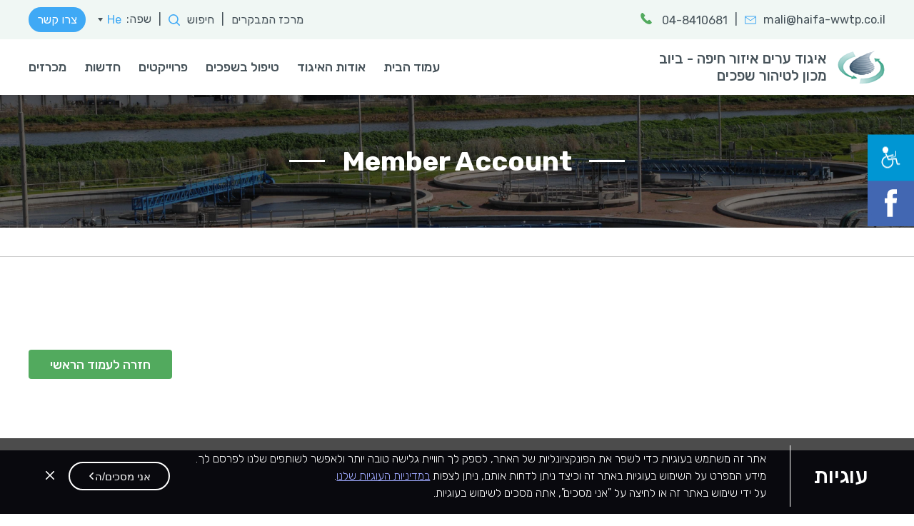

--- FILE ---
content_type: text/html; charset=UTF-8
request_url: https://www.haifa-wwtp.co.il/mx-account-399/
body_size: 21302
content:
<!DOCTYPE HTML>
<html dir="rtl" lang="he-IL" prefix="og: https://ogp.me/ns#" dir="ltr">
<head>
	<!--Global site tag (gtag.js) -Google Analytics -->
	<script async src="https://www.googletagmanager.com/gtag/js?id=UA-115571099-1"></script>
	<script>window.dataLayer = window.dataLayer || [];function gtag(){dataLayer.push(arguments);}gtag('js', new Date());gtag('config', 'UA-115571099-1');</script>
	<meta http-equiv="Content-Type" content="text/html" charset="UTF-8" />
	<meta name="viewport" content="width=device-width, initial-scale=1" />
		<link rel="icon" href="https://www.haifa-wwtp.co.il/wp-content/themes/igud-haifa/images/favicon.png" type="image/png" />
	<link href="https://fonts.googleapis.com/css?family=Rubik:300,400,500,600,700&amp;subset=hebrew" rel="stylesheet">
	<link rel="stylesheet" href="https://www.haifa-wwtp.co.il/wp-content/themes/igud-haifa/style.css" type="text/css" />
	<link rel="stylesheet" href="https://www.haifa-wwtp.co.il/wp-content/themes/igud-haifa/style.min.css" type="text/css" />
	<link rel="pingback" href="https://www.haifa-wwtp.co.il/xmlrpc.php" />
		<style>img:is([sizes="auto" i], [sizes^="auto," i]) { contain-intrinsic-size: 3000px 1500px }</style>
	<link rel="alternate" hreflang="he-il" href="https://www.haifa-wwtp.co.il/mx-account-399/" />
<link rel="alternate" hreflang="x-default" href="https://www.haifa-wwtp.co.il/mx-account-399/" />

		<!-- All in One SEO 4.8.1.1 - aioseo.com -->
		
	<meta name="robots" content="max-image-preview:large" />
	<link rel="canonical" href="https://www.haifa-wwtp.co.il/mx-account-399/" />
	<meta name="generator" content="All in One SEO (AIOSEO) 4.8.1.1" />
		<meta property="og:locale" content="he_IL" />
		<meta property="og:site_name" content="איגוד ערים איזור חיפה - ביוב - מכון לטיהור שפכים" />
		<meta property="og:type" content="article" />
		<meta property="og:title" content="Member Account - איגוד ערים איזור חיפה - ביוב" />
		<meta property="og:url" content="https://www.haifa-wwtp.co.il/mx-account-399/" />
		<meta property="article:published_time" content="2022-10-26T15:23:07+00:00" />
		<meta property="article:modified_time" content="2022-10-26T15:23:07+00:00" />
		<meta name="twitter:card" content="summary_large_image" />
		<meta name="twitter:title" content="Member Account - איגוד ערים איזור חיפה - ביוב" />
		<script type="application/ld+json" class="aioseo-schema">
			{"@context":"https:\/\/schema.org","@graph":[{"@type":"BreadcrumbList","@id":"https:\/\/www.haifa-wwtp.co.il\/mx-account-399\/#breadcrumblist","itemListElement":[{"@type":"ListItem","@id":"https:\/\/www.haifa-wwtp.co.il\/#listItem","position":1,"name":"Home","item":"https:\/\/www.haifa-wwtp.co.il\/","nextItem":{"@type":"ListItem","@id":"https:\/\/www.haifa-wwtp.co.il\/mx-account-399\/#listItem","name":"Member Account"}},{"@type":"ListItem","@id":"https:\/\/www.haifa-wwtp.co.il\/mx-account-399\/#listItem","position":2,"name":"Member Account","previousItem":{"@type":"ListItem","@id":"https:\/\/www.haifa-wwtp.co.il\/#listItem","name":"Home"}}]},{"@type":"Organization","@id":"https:\/\/www.haifa-wwtp.co.il\/#organization","name":"\u05d0\u05d9\u05d2\u05d5\u05d3 \u05e2\u05e8\u05d9\u05dd \u05d0\u05d9\u05d6\u05d5\u05e8 \u05d7\u05d9\u05e4\u05d4 - \u05d1\u05d9\u05d5\u05d1","description":"\u05de\u05db\u05d5\u05df \u05dc\u05d8\u05d9\u05d4\u05d5\u05e8 \u05e9\u05e4\u05db\u05d9\u05dd","url":"https:\/\/www.haifa-wwtp.co.il\/"},{"@type":"WebPage","@id":"https:\/\/www.haifa-wwtp.co.il\/mx-account-399\/#webpage","url":"https:\/\/www.haifa-wwtp.co.il\/mx-account-399\/","name":"Member Account - \u05d0\u05d9\u05d2\u05d5\u05d3 \u05e2\u05e8\u05d9\u05dd \u05d0\u05d9\u05d6\u05d5\u05e8 \u05d7\u05d9\u05e4\u05d4 - \u05d1\u05d9\u05d5\u05d1","inLanguage":"he-IL","isPartOf":{"@id":"https:\/\/www.haifa-wwtp.co.il\/#website"},"breadcrumb":{"@id":"https:\/\/www.haifa-wwtp.co.il\/mx-account-399\/#breadcrumblist"},"datePublished":"2022-10-26T18:23:07+03:00","dateModified":"2022-10-26T18:23:07+03:00"},{"@type":"WebSite","@id":"https:\/\/www.haifa-wwtp.co.il\/#website","url":"https:\/\/www.haifa-wwtp.co.il\/","name":"\u05d0\u05d9\u05d2\u05d5\u05d3 \u05e2\u05e8\u05d9\u05dd \u05d0\u05d9\u05d6\u05d5\u05e8 \u05d7\u05d9\u05e4\u05d4 - \u05d1\u05d9\u05d5\u05d1","description":"\u05de\u05db\u05d5\u05df \u05dc\u05d8\u05d9\u05d4\u05d5\u05e8 \u05e9\u05e4\u05db\u05d9\u05dd","inLanguage":"he-IL","publisher":{"@id":"https:\/\/www.haifa-wwtp.co.il\/#organization"}}]}
		</script>
		<!-- All in One SEO -->


	<!-- This site is optimized with the Yoast SEO plugin v25.0 - https://yoast.com/wordpress/plugins/seo/ -->
	
	<link rel="canonical" href="https://www.haifa-wwtp.co.il/mx-account-399/" />
	<meta property="og:locale" content="he_IL" />
	<meta property="og:type" content="article" />
	<meta property="og:title" content="Member Account - איגוד ערים איזור חיפה - ביוב" />
	<meta property="og:url" content="https://www.haifa-wwtp.co.il/mx-account-399/" />
	<meta property="og:site_name" content="איגוד ערים איזור חיפה - ביוב" />
	<meta property="article:publisher" content="https://he-il.facebook.com/people/%d7%90%d7%99%d7%92%d7%95%d7%93-%d7%a2%d7%a8%d7%99%d7%9d-%d7%90%d7%96%d7%95%d7%a8-%d7%97%d7%99%d7%a4%d7%94/100007618021323" />
	<meta name="twitter:card" content="summary_large_image" />
	<script type="application/ld+json" class="yoast-schema-graph">{"@context":"https://schema.org","@graph":[{"@type":"WebPage","@id":"https://www.haifa-wwtp.co.il/mx-account-399/","url":"https://www.haifa-wwtp.co.il/mx-account-399/","name":"Member Account - איגוד ערים איזור חיפה - ביוב","isPartOf":{"@id":"https://www.haifa-wwtp.co.il/#website"},"datePublished":"2022-10-26T15:23:07+00:00","breadcrumb":{"@id":"https://www.haifa-wwtp.co.il/mx-account-399/#breadcrumb"},"inLanguage":"he-IL","potentialAction":[{"@type":"ReadAction","target":["https://www.haifa-wwtp.co.il/mx-account-399/"]}]},{"@type":"BreadcrumbList","@id":"https://www.haifa-wwtp.co.il/mx-account-399/#breadcrumb","itemListElement":[{"@type":"ListItem","position":1,"name":"Home","item":"https://www.haifa-wwtp.co.il/"},{"@type":"ListItem","position":2,"name":"Member Account"}]},{"@type":"WebSite","@id":"https://www.haifa-wwtp.co.il/#website","url":"https://www.haifa-wwtp.co.il/","name":"איגוד ערים איזור חיפה - ביוב","description":"מכון לטיהור שפכים","publisher":{"@id":"https://www.haifa-wwtp.co.il/#organization"},"potentialAction":[{"@type":"SearchAction","target":{"@type":"EntryPoint","urlTemplate":"https://www.haifa-wwtp.co.il/?s={search_term_string}"},"query-input":{"@type":"PropertyValueSpecification","valueRequired":true,"valueName":"search_term_string"}}],"inLanguage":"he-IL"},{"@type":"Organization","@id":"https://www.haifa-wwtp.co.il/#organization","name":"איגוד ערים איזור חיפה - ביוב","url":"https://www.haifa-wwtp.co.il/","logo":{"@type":"ImageObject","inLanguage":"he-IL","@id":"https://www.haifa-wwtp.co.il/#/schema/logo/image/","url":"https://www.haifa-wwtp.co.il/app/uploads/2017/11/Logo.png","contentUrl":"https://www.haifa-wwtp.co.il/app/uploads/2017/11/Logo.png","width":67,"height":47,"caption":"איגוד ערים איזור חיפה - ביוב"},"image":{"@id":"https://www.haifa-wwtp.co.il/#/schema/logo/image/"},"sameAs":["https://he-il.facebook.com/people/איגוד-ערים-אזור-חיפה/100007618021323"]}]}</script>
	<!-- / Yoast SEO plugin. -->


<link rel='dns-prefetch' href='//www.haifa-wwtp.co.il' />
<link rel='dns-prefetch' href='//ajax.googleapis.com' />
<link rel='dns-prefetch' href='//cdnjs.cloudflare.com' />
		<!-- This site uses the Google Analytics by MonsterInsights plugin v9.4.1 - Using Analytics tracking - https://www.monsterinsights.com/ -->
							<script src="//www.googletagmanager.com/gtag/js?id=G-C4MEGVC0KM"  data-cfasync="false" data-wpfc-render="false" type="text/javascript" async></script>
			<script data-cfasync="false" data-wpfc-render="false" type="text/javascript">
				var mi_version = '9.4.1';
				var mi_track_user = true;
				var mi_no_track_reason = '';
								var MonsterInsightsDefaultLocations = {"page_location":"https:\/\/www.haifa-wwtp.co.il\/mx-account-399\/"};
				if ( typeof MonsterInsightsPrivacyGuardFilter === 'function' ) {
					var MonsterInsightsLocations = (typeof MonsterInsightsExcludeQuery === 'object') ? MonsterInsightsPrivacyGuardFilter( MonsterInsightsExcludeQuery ) : MonsterInsightsPrivacyGuardFilter( MonsterInsightsDefaultLocations );
				} else {
					var MonsterInsightsLocations = (typeof MonsterInsightsExcludeQuery === 'object') ? MonsterInsightsExcludeQuery : MonsterInsightsDefaultLocations;
				}

								var disableStrs = [
										'ga-disable-G-C4MEGVC0KM',
									];

				/* Function to detect opted out users */
				function __gtagTrackerIsOptedOut() {
					for (var index = 0; index < disableStrs.length; index++) {
						if (document.cookie.indexOf(disableStrs[index] + '=true') > -1) {
							return true;
						}
					}

					return false;
				}

				/* Disable tracking if the opt-out cookie exists. */
				if (__gtagTrackerIsOptedOut()) {
					for (var index = 0; index < disableStrs.length; index++) {
						window[disableStrs[index]] = true;
					}
				}

				/* Opt-out function */
				function __gtagTrackerOptout() {
					for (var index = 0; index < disableStrs.length; index++) {
						document.cookie = disableStrs[index] + '=true; expires=Thu, 31 Dec 2099 23:59:59 UTC; path=/';
						window[disableStrs[index]] = true;
					}
				}

				if ('undefined' === typeof gaOptout) {
					function gaOptout() {
						__gtagTrackerOptout();
					}
				}
								window.dataLayer = window.dataLayer || [];

				window.MonsterInsightsDualTracker = {
					helpers: {},
					trackers: {},
				};
				if (mi_track_user) {
					function __gtagDataLayer() {
						dataLayer.push(arguments);
					}

					function __gtagTracker(type, name, parameters) {
						if (!parameters) {
							parameters = {};
						}

						if (parameters.send_to) {
							__gtagDataLayer.apply(null, arguments);
							return;
						}

						if (type === 'event') {
														parameters.send_to = monsterinsights_frontend.v4_id;
							var hookName = name;
							if (typeof parameters['event_category'] !== 'undefined') {
								hookName = parameters['event_category'] + ':' + name;
							}

							if (typeof MonsterInsightsDualTracker.trackers[hookName] !== 'undefined') {
								MonsterInsightsDualTracker.trackers[hookName](parameters);
							} else {
								__gtagDataLayer('event', name, parameters);
							}
							
						} else {
							__gtagDataLayer.apply(null, arguments);
						}
					}

					__gtagTracker('js', new Date());
					__gtagTracker('set', {
						'developer_id.dZGIzZG': true,
											});
					if ( MonsterInsightsLocations.page_location ) {
						__gtagTracker('set', MonsterInsightsLocations);
					}
										__gtagTracker('config', 'G-C4MEGVC0KM', {"forceSSL":"true","link_attribution":"true"} );
															window.gtag = __gtagTracker;										(function () {
						/* https://developers.google.com/analytics/devguides/collection/analyticsjs/ */
						/* ga and __gaTracker compatibility shim. */
						var noopfn = function () {
							return null;
						};
						var newtracker = function () {
							return new Tracker();
						};
						var Tracker = function () {
							return null;
						};
						var p = Tracker.prototype;
						p.get = noopfn;
						p.set = noopfn;
						p.send = function () {
							var args = Array.prototype.slice.call(arguments);
							args.unshift('send');
							__gaTracker.apply(null, args);
						};
						var __gaTracker = function () {
							var len = arguments.length;
							if (len === 0) {
								return;
							}
							var f = arguments[len - 1];
							if (typeof f !== 'object' || f === null || typeof f.hitCallback !== 'function') {
								if ('send' === arguments[0]) {
									var hitConverted, hitObject = false, action;
									if ('event' === arguments[1]) {
										if ('undefined' !== typeof arguments[3]) {
											hitObject = {
												'eventAction': arguments[3],
												'eventCategory': arguments[2],
												'eventLabel': arguments[4],
												'value': arguments[5] ? arguments[5] : 1,
											}
										}
									}
									if ('pageview' === arguments[1]) {
										if ('undefined' !== typeof arguments[2]) {
											hitObject = {
												'eventAction': 'page_view',
												'page_path': arguments[2],
											}
										}
									}
									if (typeof arguments[2] === 'object') {
										hitObject = arguments[2];
									}
									if (typeof arguments[5] === 'object') {
										Object.assign(hitObject, arguments[5]);
									}
									if ('undefined' !== typeof arguments[1].hitType) {
										hitObject = arguments[1];
										if ('pageview' === hitObject.hitType) {
											hitObject.eventAction = 'page_view';
										}
									}
									if (hitObject) {
										action = 'timing' === arguments[1].hitType ? 'timing_complete' : hitObject.eventAction;
										hitConverted = mapArgs(hitObject);
										__gtagTracker('event', action, hitConverted);
									}
								}
								return;
							}

							function mapArgs(args) {
								var arg, hit = {};
								var gaMap = {
									'eventCategory': 'event_category',
									'eventAction': 'event_action',
									'eventLabel': 'event_label',
									'eventValue': 'event_value',
									'nonInteraction': 'non_interaction',
									'timingCategory': 'event_category',
									'timingVar': 'name',
									'timingValue': 'value',
									'timingLabel': 'event_label',
									'page': 'page_path',
									'location': 'page_location',
									'title': 'page_title',
									'referrer' : 'page_referrer',
								};
								for (arg in args) {
																		if (!(!args.hasOwnProperty(arg) || !gaMap.hasOwnProperty(arg))) {
										hit[gaMap[arg]] = args[arg];
									} else {
										hit[arg] = args[arg];
									}
								}
								return hit;
							}

							try {
								f.hitCallback();
							} catch (ex) {
							}
						};
						__gaTracker.create = newtracker;
						__gaTracker.getByName = newtracker;
						__gaTracker.getAll = function () {
							return [];
						};
						__gaTracker.remove = noopfn;
						__gaTracker.loaded = true;
						window['__gaTracker'] = __gaTracker;
					})();
									} else {
										console.log("");
					(function () {
						function __gtagTracker() {
							return null;
						}

						window['__gtagTracker'] = __gtagTracker;
						window['gtag'] = __gtagTracker;
					})();
									}
			</script>
				<!-- / Google Analytics by MonsterInsights -->
		<link rel='stylesheet' id='wp-block-library-rtl-css' href='https://www.haifa-wwtp.co.il/wp-includes/css/dist/block-library/style-rtl.min.css?ver=6.7.4' type='text/css' media='all' />
<style id='classic-theme-styles-inline-css' type='text/css'>
/*! This file is auto-generated */
.wp-block-button__link{color:#fff;background-color:#32373c;border-radius:9999px;box-shadow:none;text-decoration:none;padding:calc(.667em + 2px) calc(1.333em + 2px);font-size:1.125em}.wp-block-file__button{background:#32373c;color:#fff;text-decoration:none}
</style>
<style id='global-styles-inline-css' type='text/css'>
:root{--wp--preset--aspect-ratio--square: 1;--wp--preset--aspect-ratio--4-3: 4/3;--wp--preset--aspect-ratio--3-4: 3/4;--wp--preset--aspect-ratio--3-2: 3/2;--wp--preset--aspect-ratio--2-3: 2/3;--wp--preset--aspect-ratio--16-9: 16/9;--wp--preset--aspect-ratio--9-16: 9/16;--wp--preset--color--black: #000000;--wp--preset--color--cyan-bluish-gray: #abb8c3;--wp--preset--color--white: #ffffff;--wp--preset--color--pale-pink: #f78da7;--wp--preset--color--vivid-red: #cf2e2e;--wp--preset--color--luminous-vivid-orange: #ff6900;--wp--preset--color--luminous-vivid-amber: #fcb900;--wp--preset--color--light-green-cyan: #7bdcb5;--wp--preset--color--vivid-green-cyan: #00d084;--wp--preset--color--pale-cyan-blue: #8ed1fc;--wp--preset--color--vivid-cyan-blue: #0693e3;--wp--preset--color--vivid-purple: #9b51e0;--wp--preset--gradient--vivid-cyan-blue-to-vivid-purple: linear-gradient(135deg,rgba(6,147,227,1) 0%,rgb(155,81,224) 100%);--wp--preset--gradient--light-green-cyan-to-vivid-green-cyan: linear-gradient(135deg,rgb(122,220,180) 0%,rgb(0,208,130) 100%);--wp--preset--gradient--luminous-vivid-amber-to-luminous-vivid-orange: linear-gradient(135deg,rgba(252,185,0,1) 0%,rgba(255,105,0,1) 100%);--wp--preset--gradient--luminous-vivid-orange-to-vivid-red: linear-gradient(135deg,rgba(255,105,0,1) 0%,rgb(207,46,46) 100%);--wp--preset--gradient--very-light-gray-to-cyan-bluish-gray: linear-gradient(135deg,rgb(238,238,238) 0%,rgb(169,184,195) 100%);--wp--preset--gradient--cool-to-warm-spectrum: linear-gradient(135deg,rgb(74,234,220) 0%,rgb(151,120,209) 20%,rgb(207,42,186) 40%,rgb(238,44,130) 60%,rgb(251,105,98) 80%,rgb(254,248,76) 100%);--wp--preset--gradient--blush-light-purple: linear-gradient(135deg,rgb(255,206,236) 0%,rgb(152,150,240) 100%);--wp--preset--gradient--blush-bordeaux: linear-gradient(135deg,rgb(254,205,165) 0%,rgb(254,45,45) 50%,rgb(107,0,62) 100%);--wp--preset--gradient--luminous-dusk: linear-gradient(135deg,rgb(255,203,112) 0%,rgb(199,81,192) 50%,rgb(65,88,208) 100%);--wp--preset--gradient--pale-ocean: linear-gradient(135deg,rgb(255,245,203) 0%,rgb(182,227,212) 50%,rgb(51,167,181) 100%);--wp--preset--gradient--electric-grass: linear-gradient(135deg,rgb(202,248,128) 0%,rgb(113,206,126) 100%);--wp--preset--gradient--midnight: linear-gradient(135deg,rgb(2,3,129) 0%,rgb(40,116,252) 100%);--wp--preset--font-size--small: 13px;--wp--preset--font-size--medium: 20px;--wp--preset--font-size--large: 36px;--wp--preset--font-size--x-large: 42px;--wp--preset--spacing--20: 0.44rem;--wp--preset--spacing--30: 0.67rem;--wp--preset--spacing--40: 1rem;--wp--preset--spacing--50: 1.5rem;--wp--preset--spacing--60: 2.25rem;--wp--preset--spacing--70: 3.38rem;--wp--preset--spacing--80: 5.06rem;--wp--preset--shadow--natural: 6px 6px 9px rgba(0, 0, 0, 0.2);--wp--preset--shadow--deep: 12px 12px 50px rgba(0, 0, 0, 0.4);--wp--preset--shadow--sharp: 6px 6px 0px rgba(0, 0, 0, 0.2);--wp--preset--shadow--outlined: 6px 6px 0px -3px rgba(255, 255, 255, 1), 6px 6px rgba(0, 0, 0, 1);--wp--preset--shadow--crisp: 6px 6px 0px rgba(0, 0, 0, 1);}:where(.is-layout-flex){gap: 0.5em;}:where(.is-layout-grid){gap: 0.5em;}body .is-layout-flex{display: flex;}.is-layout-flex{flex-wrap: wrap;align-items: center;}.is-layout-flex > :is(*, div){margin: 0;}body .is-layout-grid{display: grid;}.is-layout-grid > :is(*, div){margin: 0;}:where(.wp-block-columns.is-layout-flex){gap: 2em;}:where(.wp-block-columns.is-layout-grid){gap: 2em;}:where(.wp-block-post-template.is-layout-flex){gap: 1.25em;}:where(.wp-block-post-template.is-layout-grid){gap: 1.25em;}.has-black-color{color: var(--wp--preset--color--black) !important;}.has-cyan-bluish-gray-color{color: var(--wp--preset--color--cyan-bluish-gray) !important;}.has-white-color{color: var(--wp--preset--color--white) !important;}.has-pale-pink-color{color: var(--wp--preset--color--pale-pink) !important;}.has-vivid-red-color{color: var(--wp--preset--color--vivid-red) !important;}.has-luminous-vivid-orange-color{color: var(--wp--preset--color--luminous-vivid-orange) !important;}.has-luminous-vivid-amber-color{color: var(--wp--preset--color--luminous-vivid-amber) !important;}.has-light-green-cyan-color{color: var(--wp--preset--color--light-green-cyan) !important;}.has-vivid-green-cyan-color{color: var(--wp--preset--color--vivid-green-cyan) !important;}.has-pale-cyan-blue-color{color: var(--wp--preset--color--pale-cyan-blue) !important;}.has-vivid-cyan-blue-color{color: var(--wp--preset--color--vivid-cyan-blue) !important;}.has-vivid-purple-color{color: var(--wp--preset--color--vivid-purple) !important;}.has-black-background-color{background-color: var(--wp--preset--color--black) !important;}.has-cyan-bluish-gray-background-color{background-color: var(--wp--preset--color--cyan-bluish-gray) !important;}.has-white-background-color{background-color: var(--wp--preset--color--white) !important;}.has-pale-pink-background-color{background-color: var(--wp--preset--color--pale-pink) !important;}.has-vivid-red-background-color{background-color: var(--wp--preset--color--vivid-red) !important;}.has-luminous-vivid-orange-background-color{background-color: var(--wp--preset--color--luminous-vivid-orange) !important;}.has-luminous-vivid-amber-background-color{background-color: var(--wp--preset--color--luminous-vivid-amber) !important;}.has-light-green-cyan-background-color{background-color: var(--wp--preset--color--light-green-cyan) !important;}.has-vivid-green-cyan-background-color{background-color: var(--wp--preset--color--vivid-green-cyan) !important;}.has-pale-cyan-blue-background-color{background-color: var(--wp--preset--color--pale-cyan-blue) !important;}.has-vivid-cyan-blue-background-color{background-color: var(--wp--preset--color--vivid-cyan-blue) !important;}.has-vivid-purple-background-color{background-color: var(--wp--preset--color--vivid-purple) !important;}.has-black-border-color{border-color: var(--wp--preset--color--black) !important;}.has-cyan-bluish-gray-border-color{border-color: var(--wp--preset--color--cyan-bluish-gray) !important;}.has-white-border-color{border-color: var(--wp--preset--color--white) !important;}.has-pale-pink-border-color{border-color: var(--wp--preset--color--pale-pink) !important;}.has-vivid-red-border-color{border-color: var(--wp--preset--color--vivid-red) !important;}.has-luminous-vivid-orange-border-color{border-color: var(--wp--preset--color--luminous-vivid-orange) !important;}.has-luminous-vivid-amber-border-color{border-color: var(--wp--preset--color--luminous-vivid-amber) !important;}.has-light-green-cyan-border-color{border-color: var(--wp--preset--color--light-green-cyan) !important;}.has-vivid-green-cyan-border-color{border-color: var(--wp--preset--color--vivid-green-cyan) !important;}.has-pale-cyan-blue-border-color{border-color: var(--wp--preset--color--pale-cyan-blue) !important;}.has-vivid-cyan-blue-border-color{border-color: var(--wp--preset--color--vivid-cyan-blue) !important;}.has-vivid-purple-border-color{border-color: var(--wp--preset--color--vivid-purple) !important;}.has-vivid-cyan-blue-to-vivid-purple-gradient-background{background: var(--wp--preset--gradient--vivid-cyan-blue-to-vivid-purple) !important;}.has-light-green-cyan-to-vivid-green-cyan-gradient-background{background: var(--wp--preset--gradient--light-green-cyan-to-vivid-green-cyan) !important;}.has-luminous-vivid-amber-to-luminous-vivid-orange-gradient-background{background: var(--wp--preset--gradient--luminous-vivid-amber-to-luminous-vivid-orange) !important;}.has-luminous-vivid-orange-to-vivid-red-gradient-background{background: var(--wp--preset--gradient--luminous-vivid-orange-to-vivid-red) !important;}.has-very-light-gray-to-cyan-bluish-gray-gradient-background{background: var(--wp--preset--gradient--very-light-gray-to-cyan-bluish-gray) !important;}.has-cool-to-warm-spectrum-gradient-background{background: var(--wp--preset--gradient--cool-to-warm-spectrum) !important;}.has-blush-light-purple-gradient-background{background: var(--wp--preset--gradient--blush-light-purple) !important;}.has-blush-bordeaux-gradient-background{background: var(--wp--preset--gradient--blush-bordeaux) !important;}.has-luminous-dusk-gradient-background{background: var(--wp--preset--gradient--luminous-dusk) !important;}.has-pale-ocean-gradient-background{background: var(--wp--preset--gradient--pale-ocean) !important;}.has-electric-grass-gradient-background{background: var(--wp--preset--gradient--electric-grass) !important;}.has-midnight-gradient-background{background: var(--wp--preset--gradient--midnight) !important;}.has-small-font-size{font-size: var(--wp--preset--font-size--small) !important;}.has-medium-font-size{font-size: var(--wp--preset--font-size--medium) !important;}.has-large-font-size{font-size: var(--wp--preset--font-size--large) !important;}.has-x-large-font-size{font-size: var(--wp--preset--font-size--x-large) !important;}
:where(.wp-block-post-template.is-layout-flex){gap: 1.25em;}:where(.wp-block-post-template.is-layout-grid){gap: 1.25em;}
:where(.wp-block-columns.is-layout-flex){gap: 2em;}:where(.wp-block-columns.is-layout-grid){gap: 2em;}
:root :where(.wp-block-pullquote){font-size: 1.5em;line-height: 1.6;}
</style>
<link rel='stylesheet' id='contact-form-7-css' href='https://www.haifa-wwtp.co.il/wp-content/plugins/contact-form-7/includes/css/styles.css?ver=6.0.6' type='text/css' media='all' />
<link rel='stylesheet' id='contact-form-7-rtl-css' href='https://www.haifa-wwtp.co.il/wp-content/plugins/contact-form-7/includes/css/styles-rtl.css?ver=6.0.6' type='text/css' media='all' />
<link rel='stylesheet' id='gallery-manager-css' href='https://www.haifa-wwtp.co.il/wp-content/plugins/gallery-manager-pro/assets/css/gallery-manager.css?ver=6.7.4' type='text/css' media='all' />
<link rel='stylesheet' id='marvilix_accessibility_custom_font-css' href='https://www.haifa-wwtp.co.il/wp-content/plugins/marvilix-accessibility/assets/fonts/arimo.css?ver=1.0' type='text/css' media='' />
<link rel='stylesheet' id='marvilix_tooltip_style-css' href='https://www.haifa-wwtp.co.il/wp-content/plugins/marvilix-accessibility/assets/tooltipster/css/tooltipster.bundle.min.css?ver=1.0' type='text/css' media='' />
<link rel='stylesheet' id='marvilix_tooltip_follower_style-css' href='https://www.haifa-wwtp.co.il/wp-content/plugins/marvilix-accessibility/assets/tooltipster/css/tooltipster-follower.min.css?ver=1.0' type='text/css' media='' />
<link rel='stylesheet' id='marvilix_accessibility_nostyle-css' href='https://www.haifa-wwtp.co.il/wp-content/plugins/marvilix-accessibility/assets/css/marvilix-accessibility-nostyle.css?ver=1.0' type='text/css' media='' />
<link rel='stylesheet' id='marvilix_accessibility_style-css' href='https://www.haifa-wwtp.co.il/wp-content/plugins/marvilix-accessibility/assets/css/marvilix-accessibility.css?ver=1.0' type='text/css' media='' />
<script type="text/javascript" id="wpml-cookie-js-extra">
/* <![CDATA[ */
var wpml_cookies = {"wp-wpml_current_language":{"value":"he","expires":1,"path":"\/"}};
var wpml_cookies = {"wp-wpml_current_language":{"value":"he","expires":1,"path":"\/"}};
/* ]]> */
</script>
<script type="text/javascript" src="https://www.haifa-wwtp.co.il/wp-content/plugins/sitepress-multilingual-cms/res/js/cookies/language-cookie.js?ver=4.6.13" id="wpml-cookie-js" defer="defer" data-wp-strategy="defer"></script>
<script type="text/javascript" src="https://www.haifa-wwtp.co.il/wp-content/plugins/google-analytics-for-wordpress/assets/js/frontend-gtag.min.js?ver=9.4.1" id="monsterinsights-frontend-script-js" async="async" data-wp-strategy="async"></script>
<script data-cfasync="false" data-wpfc-render="false" type="text/javascript" id='monsterinsights-frontend-script-js-extra'>/* <![CDATA[ */
var monsterinsights_frontend = {"js_events_tracking":"true","download_extensions":"doc,pdf,ppt,zip,xls,docx,pptx,xlsx","inbound_paths":"[{\"path\":\"\\\/go\\\/\",\"label\":\"affiliate\"},{\"path\":\"\\\/recommend\\\/\",\"label\":\"affiliate\"}]","home_url":"https:\/\/www.haifa-wwtp.co.il","hash_tracking":"false","v4_id":"G-C4MEGVC0KM"};/* ]]> */
</script>
<script type="text/javascript" src="https://ajax.googleapis.com/ajax/libs/jquery/3.5.1/jquery.min.js?ver=3.5.1" id="jquery-js"></script>
<script type="text/javascript" src="https://cdnjs.cloudflare.com/ajax/libs/jquery-migrate/3.3.2/jquery-migrate.js?ver=3.3.2" id="jquery-migrate-js"></script>
<script type="text/javascript" src="https://www.haifa-wwtp.co.il/wp-content/plugins/marvilix-accessibility/assets/js/keypress-2.1.4.min.js?ver=1.0" id="keypress_script-js"></script>
<meta name="generator" content="WPML ver:4.6.13 stt:1,20;" />
<script type="text/javascript">var siteURL = 'https://www.haifa-wwtp.co.il';</script><script type="text/javascript">
	window._se_plugin_version = '8.1.9';
</script>
<script type="text/javascript">window.wp_data = {"ajax_url":"https:\/\/www.haifa-wwtp.co.il\/wp-admin\/admin-ajax.php","is_mobile":false};</script><style></style>	</head>
<body class="rtl page-template-default page page-id-3918">
<div id="wrapper">
<header>
	<div id="Searchbox" class="bgce6 anim overh">
		<div class="container c15 vp50">
			<div class="flex smfw">
				<span class="hfs80 tc33 ml_ml40 flex aic smw100">חפש:</span>
				<div class="f1 labelsform">
					<form id="schform" action="https://www.haifa-wwtp.co.il" class="flex"  method="get">
						<div class="relative cfi f1">
							<input type="hidden" name="lang" value="he"/>
							<label class="hfs80 fw-light" for="s">הקלד מילת חיפוש</label>
							<input type="text" id="s" name="s" value="" />
						</div>
						<div class="cfb"><input type="submit" value="חפש" id="searchsubmit" /></div>
					</form>
				</div>
			</div>
		</div>
	</div>
	<div class="paneltop bgclg vp10 relative">
		<div class="container c12 flex jcsb aic fw-light hfs18 smw100">
			<div class="info flex maic">
																<a href="mailto:mali@haifa-wwtp.co.il" class="flex aic nosmob">
					<span>mali@haifa-wwtp.co.il</span>
					<svg class="filln strcb mlmr10 anim"  data-name="Layer 1" xmlns="http://www.w3.org/2000/svg" viewBox="0 0 16 11.15"><g data-name="Layer 2"><g data-name="Layer 1-2"><path d="M.5.5V1L8,6.43,15.5,1V.5Z" style="fill:none;stroke:#3fa6f2;stroke-miterlimit:10"/><path d="M.5,1.06v9.59h15V1.06" style="fill:none;stroke:#3fa6f2;stroke-miterlimit:10"/></g></g></svg>				</a>
												<span class="hm10 nosmob">|</span>
												<a href="tel:048410681" class="nosmob">
					<span>04-8410681</span>
					<svg class="fillb mlmr10 anim"  data-name="Layer 1" xmlns="http://www.w3.org/2000/svg" viewBox="0 0 15.03 15.57"><g data-name="Layer 2"><g data-name="Layer 1-2"><path d="M14.7,12.31,12.37,9.9a1.18,1.18,0,0,0-1.67,0l0,0L9.5,11.15,9.27,11A11.68,11.68,0,0,1,6.45,8.91,12.13,12.13,0,0,1,4.42,6l-.13-.23L5.07,5l.39-.4a1.29,1.29,0,0,0,0-1.77L3.17.35A1.18,1.18,0,0,0,1.5.31l0,0L.81,1h0A4,4,0,0,0,.27,2,4.18,4.18,0,0,0,0,3c-.31,2.64.85,5,4,8.32,4.36,4.52,7.87,4.18,8,4.16a3.8,3.8,0,0,0,1-.25A3.71,3.71,0,0,0,14,14.7h0l.66-.67a1.29,1.29,0,0,0,0-1.77Z" style="fill:#52aa5e"/></g></g></svg>				</a>
											</div>
			<div class="acts flex aic smfdrr">
								<a href="https://www.haifa-wwtp.co.il/%d7%9e%d7%a8%d7%9b%d7%96-%d7%94%d7%9e%d7%91%d7%a7%d7%a8%d7%99%d7%9d/" class="anim nosmob tcghov">מרכז המבקרים</a>
												<span class="hm10 nosmob">|</span>
								<div id="SRCHBTN" class="cp flex aic tcbh anim">
					<span class="nosmob">חיפוש</span>
					<svg class="fillb mlmr10 anim"  data-name="Layer 1" xmlns="http://www.w3.org/2000/svg" viewBox="0 0 16.38 16.38"><g data-name="Layer 2"><g data-name="Layer 1-2"><path d="M16.15,15l-3.61-3.61a7,7,0,1,0-1.12,1.12L15,16.15a.8.8,0,0,0,.56.23h0a.78.78,0,0,0,.55-.23A.8.8,0,0,0,16.17,15ZM1.59,7A5.44,5.44,0,1,1,7,12.48,5.44,5.44,0,0,1,1.59,7Z" style="fill:#3fa9f5"/></g></g></svg>				</div>
				<span class="hm10 nosmob">|</span>
				<div id="LNGS" class="flex">
					<span class="nosmob">שפה:</span>
					<div id="LangsSelect" class="overh flex aic"><ul class="langs_list dropped"><li class="select-item active"><a id="Lang-he" href="https://www.haifa-wwtp.co.il/mx-account-399/" class="lang flex aic active"><span>He</span></a></li></ul><svg height=32px id=Capa_1 style="enable-background:new 0 0 31.999 32"version=1.1 viewBox="0 0 31.999 32"width=31.999px x=0px xml:space=preserve xmlns=http://www.w3.org/2000/svg xmlns:xlink=http://www.w3.org/1999/xlink y=0px><g><path d="M31.92,5.021l-14.584,22.5c-0.089,0.139-0.241,0.223-0.406,0.229c-0.004,0-0.009,0-0.014,0   c-0.16,0-0.311-0.076-0.404-0.205L0.096,5.044C-0.015,4.893-0.031,4.69,0.054,4.523S0.312,4.25,0.5,4.25h31   c0.183,0,0.352,0.101,0.438,0.261C32.025,4.67,32.019,4.868,31.92,5.021z"/></g><g></g><g></g><g></g><g></g><g></g><g></g><g></g><g></g><g></g><g></g><g></g><g></g><g></g><g></g><g></g></svg></div><script>$(document).ready(function(){var e=$("#LangsSelect ul");e.height(e.outerHeight()),e.removeClass("dropped");var a=e.find("li.active");a.find("a").attr("href","javascript:void(0);"),e.prepend(a),$("#LangsSelect").removeAttr("class"),$("#LangsSelect ul li a").click(function(a){e.hasClass("dropped")?(e.prepend($(this).parent()),e.removeClass("dropped")):(a.preventDefault(),e.addClass("dropped"))})});</script>				</div>
								<a href="https://www.haifa-wwtp.co.il/%d7%a6%d7%95%d7%a8-%d7%a7%d7%a9%d7%a8/" class="cfpl mlmr10 anim bgcb tcw hfs18 anim fw-normal nosmob">
					צרו קשר				</a>
							</div>
		</div>
	</div>
			<div class="bottpanel bgcw vp15 anim nomobile">
		<div class="container c12 flex jcsb aic mjcc relative">
						<div class="logo ">
				<a href="https://www.haifa-wwtp.co.il" class="flex aic" title="איגוד ערים איזור חיפה &#8211; ביוב">
					<img src="https://www.haifa-wwtp.co.il/wp-content/uploads/2017/11/Logo.png" alt="איגוד ערים איזור חיפה &#8211; ביוב" />
										<span class="hfs24 tcdg fw-medium hm15 shm8">איגוד ערים איזור חיפה - ביוב<br />
מכון לטיהור שפכים</span>
									</a>
			</div>
						<nav id="nav">
				<div class="main_menu"><ul id="menu-%d7%a8%d7%90%d7%a9%d7%99" class="menu flex fw aic hfs21 fw-medium">
<li class='menu-item '><a href='https://www.haifa-wwtp.co.il/'>עמוד הבית</a>
</li>

<li class='menu-item-has-children '><a href='' class="dropdown-toggle" data-toggle="dropdown" >אודות האיגוד</a>

<ul class="sub-menu">

<li class='menu-item '><a href='https://www.haifa-wwtp.co.il/%d7%90%d7%95%d7%93%d7%95%d7%aa-%d7%94%d7%90%d7%99%d7%92%d7%95%d7%93/'>אודות האיגוד</a>
</li>

<li class='menu-item '><a href='https://www.haifa-wwtp.co.il/%d7%97%d7%96%d7%95%d7%9f-%d7%95%d7%9e%d7%98%d7%a8%d7%95%d7%aa-%d7%94%d7%90%d7%99%d7%92%d7%95%d7%93/'>חזון ומטרות האיגוד</a>
</li>

<li class='menu-item '><a href='https://www.haifa-wwtp.co.il/%d7%91%d7%a2%d7%9c%d7%99-%d7%aa%d7%a4%d7%a7%d7%99%d7%93%d7%99%d7%9d1/'>בעלי תפקידים</a>
</li>

<li class='menu-item '><a href='https://www.haifa-wwtp.co.il/%d7%9e%d7%95%d7%a2%d7%a6%d7%aa-%d7%94%d7%90%d7%99%d7%92%d7%95%d7%93/'>מועצת האיגוד</a>
</li>
</ul>
</li>

<li class='menu-item-has-children '><a href='https://www.haifa-wwtp.co.il/%d7%98%d7%99%d7%a4%d7%95%d7%9c-%d7%91%d7%a9%d7%a4%d7%9b%d7%99%d7%9d/' class="dropdown-toggle" data-toggle="dropdown" >טיפול בשפכים</a>

<ul class="sub-menu">

<li class='menu-item-has-children '><a href='' class="dropdown-toggle" data-toggle="dropdown" >כללי</a>

	<ul class="sub-menu">

<li class='menu-item '><a href='https://www.haifa-wwtp.co.il/%d7%9e%d7%a7%d7%95%d7%a8-%d7%95%d7%94%d7%95%d7%9c%d7%9b%d7%aa-%d7%94%d7%a9%d7%a4%d7%9b%d7%99%d7%9d/'>מקור והולכת השפכים</a>
</li>

<li class='menu-item '><a href='https://www.haifa-wwtp.co.il/%d7%9e%d7%a4%d7%aa-%d7%a7%d7%95%d7%95%d7%99-%d7%94%d7%95%d7%9c%d7%9b%d7%94/'>מפת קווי הולכה</a>
</li>

<li class='menu-item '><a href='https://www.haifa-wwtp.co.il/%d7%a9%d7%9c%d7%91%d7%99-%d7%94%d7%98%d7%99%d7%a4%d7%95%d7%9c-%d7%91%d7%a9%d7%a4%d7%9b%d7%99%d7%9d/'>שלבי הטיפול בשפכים</a>
</li>

<li class='menu-item '><a href='https://www.haifa-wwtp.co.il/%d7%94%d7%9e%d7%a2%d7%91%d7%93%d7%94-%d7%91%d7%9e%d7%9b%d7%95%d7%9f-%d7%94%d7%98%d7%99%d7%94%d7%95%d7%a8/'>המעבדה במכון הטיהור</a>
</li>

<li class='menu-item '><a href='https://www.haifa-wwtp.co.il/%d7%a9%d7%a4%d7%9b%d7%99-%d7%aa%d7%a2%d7%a9%d7%99%d7%99%d7%94/'>שפכי תעשייה</a>
</li>
	</ul>
</li>

<li class='menu-item-has-children '><a href='' class="dropdown-toggle" data-toggle="dropdown" >הטיפול בשפכים</a>

	<ul class="sub-menu">

<li class='menu-item '><a href='https://www.haifa-wwtp.co.il/%d7%98%d7%99%d7%a4%d7%95%d7%9c-%d7%a7%d7%93%d7%9d/'>טיפול קדם</a>
</li>

<li class='menu-item '><a href='https://www.haifa-wwtp.co.il/%d7%a9%d7%99%d7%a7%d7%95%d7%a2-%d7%a8%d7%90%d7%a9%d7%95%d7%a0%d7%99/'>שיקוע ראשוני</a>
</li>

<li class='menu-item '><a href='https://www.haifa-wwtp.co.il/%d7%94%d7%aa%d7%94%d7%9c%d7%99%d7%9a-%d7%94%d7%91%d7%99%d7%95%d7%9c%d7%95%d7%92%d7%99/'>התהליך הביולוגי</a>
</li>

<li class='menu-item '><a href='https://www.haifa-wwtp.co.il/%d7%a9%d7%99%d7%a7%d7%95%d7%a2-%d7%a9%d7%a0%d7%99%d7%95%d7%a0%d7%99/'>שיקוע שניוני</a>
</li>

<li class='menu-item '><a href='https://www.haifa-wwtp.co.il/%d7%97%d7%99%d7%98%d7%95%d7%99-%d7%9e%d7%99-%d7%94%d7%a7%d7%95%d7%9c%d7%97%d7%99%d7%9f/'>חיטוי מי הקולחין</a>
</li>

<li class='menu-item '><a href='https://www.haifa-wwtp.co.il/%d7%94%d7%a8%d7%97%d7%a7%d7%aa-%d7%aa%d7%a8%d7%9b%d7%95%d7%91%d7%95%d7%aa-%d7%97%d7%a0%d7%a7%d7%9f/'>הרחקת תרכובות חנקן</a>
</li>
	</ul>
</li>

<li class='menu-item-has-children '><a href='' class="dropdown-toggle" data-toggle="dropdown" >איכות השפכים</a>

	<ul class="sub-menu">

<li class='menu-item '><a href='https://www.haifa-wwtp.co.il/%d7%90%d7%99%d7%9b%d7%95%d7%aa-%d7%a9%d7%a4%d7%9b%d7%99%d7%9d/'>איכות שפכים</a>
</li>

<li class='menu-item '><a href='https://www.haifa-wwtp.co.il/%d7%90%d7%99%d7%9b%d7%95%d7%aa-%d7%9e%d7%99-%d7%94%d7%a7%d7%95%d7%9c%d7%97%d7%99%d7%9f/'>איכות מי הקולחין</a>
</li>

<li class='menu-item '><a href='https://www.haifa-wwtp.co.il/%d7%9e%d7%aa%d7%9b%d7%95%d7%aa-%d7%91%d7%a9%d7%a4%d7%9b%d7%99%d7%9d-%d7%95%d7%91%d7%9e%d7%99-%d7%a7%d7%95%d7%9c%d7%97%d7%99%d7%9f/'>מתכות בשפכים ובמי קולחין</a>
</li>
	</ul>
</li>

<li class='menu-item-has-children '><a href='' class="dropdown-toggle" data-toggle="dropdown" >הטיפול בבוצה</a>

	<ul class="sub-menu">

<li class='menu-item '><a href='https://www.haifa-wwtp.co.il/%d7%94%d7%a1%d7%9e%d7%9b%d7%aa-%d7%94%d7%91%d7%95%d7%a6%d7%94/'>הסמכת הבוצה</a>
</li>

<li class='menu-item '><a href='https://www.haifa-wwtp.co.il/%d7%a2%d7%99%d7%9b%d7%95%d7%9c-%d7%94%d7%91%d7%95%d7%a6%d7%94/'>עיכול הבוצה</a>
</li>

<li class='menu-item '><a href='https://www.haifa-wwtp.co.il/%d7%a1%d7%97%d7%99%d7%98%d7%aa-%d7%94%d7%91%d7%95%d7%a6%d7%94/'>סחיטת הבוצה</a>
</li>

<li class='menu-item '><a href='https://www.haifa-wwtp.co.il/%d7%a1%d7%99%d7%9c%d7%95%d7%a7-%d7%94%d7%91%d7%95%d7%a6%d7%94-%d7%95%d7%94%d7%a4%d7%99%d7%9b%d7%aa%d7%94-%d7%9c%d7%93%d7%a9%d7%9f/'>סילוק הבוצה והפיכתה לדשן</a>
</li>

<li class='menu-item '><a href='https://www.haifa-wwtp.co.il/%d7%a9%d7%99%d7%9e%d7%95%d7%a9-%d7%91%d7%91%d7%99%d7%95%d7%92%d7%96/'>שימוש בביוגז</a>
</li>
	</ul>
</li>
</ul>
</li>

<li class='menu-item '><a href='https://www.haifa-wwtp.co.il/%d7%a4%d7%a8%d7%95%d7%99%d7%99%d7%a7%d7%98%d7%99%d7%9d/'>פרוייקטים</a>
</li>

<li class='menu-item '><a href='https://www.haifa-wwtp.co.il/category/%d7%97%d7%93%d7%a9%d7%95%d7%aa/'>חדשות</a>
</li>

<li class='menu-item '><a href='https://www.haifa-wwtp.co.il/%d7%9e%d7%9b%d7%a8%d7%96%d7%99%d7%9d/'>מכרזים</a>
</li>
</ul></div>			</nav>
		</div>
	</div>
	</header>
<div id="HeadFix"></div>
<div id="content">
<div id="PagesTop" class="flex bgimg" style="background-image:url(https://www.haifa-wwtp.co.il/wp-content/themes/igud-haifa/images/header.png);">
	<div class="overlay vp40 w100 flex aic overh">
		<div class="container c12 tcw center">
						<h1 class="hfs45 fw-bold fcc">
				<span>Member Account</span>
			</h1>	
			
					</div>
	</div>
</div>
<div id="Bread">
	<div class="container c12 vp20">
			</div>
</div>
<div id="ThePage" class="dvp">
	<div class="container c12">
						<div class="entry">
					</div>
		<div class="goback flex jcfe mt30">
			<a href="https://www.haifa-wwtp.co.il" class="hfs20 fw-medium bgcg br4 tcw anim bgchov vp10hp30">חזרה לעמוד הראשי</a>
		</div>
	</div>
</div>
</div><!--#content end-->
<footer>
    <div class="toppan">
        <div class="container c12">
            <div id="FootNavs" class="flex fw jcsa tcw mcenter hfs16">
                                                        <div class="footnavbox nomobile">
                        <h6 class="hfs22 fw-medium tcg mb15">אודות האיגוד</h6>
                        <div class="menu-%d7%90%d7%95%d7%93%d7%95%d7%aa-%d7%94%d7%90%d7%99%d7%92%d7%95%d7%93-container"><ul id="menu-%d7%90%d7%95%d7%93%d7%95%d7%aa-%d7%94%d7%90%d7%99%d7%92%d7%95%d7%93" class="menu"><li id="menu-item-151" class="menu-item menu-item-type-post_type menu-item-object-page menu-item-151"><a href="https://www.haifa-wwtp.co.il/%d7%90%d7%95%d7%93%d7%95%d7%aa-%d7%94%d7%90%d7%99%d7%92%d7%95%d7%93/">אודות האיגוד</a></li>
<li id="menu-item-196" class="menu-item menu-item-type-post_type menu-item-object-page menu-item-196"><a href="https://www.haifa-wwtp.co.il/%d7%9e%d7%95%d7%a2%d7%a6%d7%aa-%d7%94%d7%90%d7%99%d7%92%d7%95%d7%93/">מועצת האיגוד</a></li>
<li id="menu-item-703" class="menu-item menu-item-type-post_type menu-item-object-page menu-item-703"><a href="https://www.haifa-wwtp.co.il/%d7%97%d7%96%d7%95%d7%9f-%d7%95%d7%9e%d7%98%d7%a8%d7%95%d7%aa-%d7%94%d7%90%d7%99%d7%92%d7%95%d7%93/">חזון ומטרות האיגוד</a></li>
</ul></div>                    </div>
                                        <div class="footnavbox nomobile">
                        <h6 class="hfs22 fw-medium tcg mb15">הישארו מעודכנים</h6>
                        <div class="menu-%d7%94%d7%99%d7%a9%d7%90%d7%a8%d7%95-%d7%9e%d7%a2%d7%95%d7%93%d7%9b%d7%a0%d7%99%d7%9d-container"><ul id="menu-%d7%94%d7%99%d7%a9%d7%90%d7%a8%d7%95-%d7%9e%d7%a2%d7%95%d7%93%d7%9b%d7%a0%d7%99%d7%9d" class="menu"><li id="menu-item-313" class="menu-item menu-item-type-taxonomy menu-item-object-category menu-item-313"><a href="https://www.haifa-wwtp.co.il/category/%d7%97%d7%93%d7%a9%d7%95%d7%aa/">חדשות</a></li>
<li id="menu-item-707" class="menu-item menu-item-type-post_type_archive menu-item-object-projects menu-item-707"><a href="https://www.haifa-wwtp.co.il/projects/">פרוייקטים</a></li>
<li id="menu-item-706" class="menu-item menu-item-type-post_type_archive menu-item-object-auctions menu-item-706"><a href="https://www.haifa-wwtp.co.il/auctions/">מכרזים</a></li>
<li id="menu-item-351" class="menu-item menu-item-type-post_type menu-item-object-page menu-item-351"><a href="https://www.haifa-wwtp.co.il/%d7%9e%d7%a8%d7%9b%d7%96-%d7%94%d7%9e%d7%91%d7%a7%d7%a8%d7%99%d7%9d/">מרכז המבקרים</a></li>
</ul></div>                    </div>
                                        <div class="footnavbox nomobile">
                        <h6 class="hfs22 fw-medium tcg mb15">איכות השפכים</h6>
                        <div class="menu-%d7%90%d7%99%d7%9b%d7%95%d7%aa-%d7%94%d7%a9%d7%a4%d7%9b%d7%99%d7%9d-container"><ul id="menu-%d7%90%d7%99%d7%9b%d7%95%d7%aa-%d7%94%d7%a9%d7%a4%d7%9b%d7%99%d7%9d" class="menu"><li id="menu-item-913" class="menu-item menu-item-type-post_type menu-item-object-page menu-item-913"><a href="https://www.haifa-wwtp.co.il/%d7%90%d7%99%d7%9b%d7%95%d7%aa-%d7%a9%d7%a4%d7%9b%d7%99%d7%9d/">איכות שפכים</a></li>
<li id="menu-item-914" class="menu-item menu-item-type-post_type menu-item-object-page menu-item-914"><a href="https://www.haifa-wwtp.co.il/%d7%90%d7%99%d7%9b%d7%95%d7%aa-%d7%9e%d7%99-%d7%94%d7%a7%d7%95%d7%9c%d7%97%d7%99%d7%9f/">איכות מי הקולחין</a></li>
<li id="menu-item-915" class="menu-item menu-item-type-post_type menu-item-object-page menu-item-915"><a href="https://www.haifa-wwtp.co.il/%d7%9e%d7%aa%d7%9b%d7%95%d7%aa-%d7%91%d7%a9%d7%a4%d7%9b%d7%99%d7%9d-%d7%95%d7%91%d7%9e%d7%99-%d7%a7%d7%95%d7%9c%d7%97%d7%99%d7%9f/">מתכות בשפכים ובמי קולחין</a></li>
</ul></div>                    </div>
                                        <div class="footnavbox nomobile">
                        <h6 class="hfs22 fw-medium tcg mb15">טיפול בשפכים</h6>
                        <div class="menu-%d7%98%d7%99%d7%a4%d7%95%d7%9c-%d7%91%d7%a9%d7%a4%d7%9b%d7%99%d7%9d-container"><ul id="menu-%d7%98%d7%99%d7%a4%d7%95%d7%9c-%d7%91%d7%a9%d7%a4%d7%9b%d7%99%d7%9d" class="menu"><li id="menu-item-708" class="menu-item menu-item-type-post_type menu-item-object-page menu-item-708"><a href="https://www.haifa-wwtp.co.il/%d7%a9%d7%9c%d7%91%d7%99-%d7%94%d7%98%d7%99%d7%a4%d7%95%d7%9c-%d7%91%d7%a9%d7%a4%d7%9b%d7%99%d7%9d/">שלבי הטיפול בשפכים</a></li>
<li id="menu-item-272" class="menu-item menu-item-type-post_type menu-item-object-page menu-item-272"><a href="https://www.haifa-wwtp.co.il/%d7%9e%d7%a4%d7%aa-%d7%a7%d7%95%d7%95%d7%99-%d7%94%d7%95%d7%9c%d7%9b%d7%94/">מפת קווי הולכה</a></li>
<li id="menu-item-709" class="menu-item menu-item-type-post_type menu-item-object-page menu-item-709"><a href="https://www.haifa-wwtp.co.il/%d7%9e%d7%a7%d7%95%d7%a8-%d7%95%d7%94%d7%95%d7%9c%d7%9b%d7%aa-%d7%94%d7%a9%d7%a4%d7%9b%d7%99%d7%9d/">מקור והולכת השפכים</a></li>
<li id="menu-item-710" class="menu-item menu-item-type-post_type menu-item-object-page menu-item-710"><a href="https://www.haifa-wwtp.co.il/%d7%94%d7%9e%d7%a2%d7%91%d7%93%d7%94-%d7%91%d7%9e%d7%9b%d7%95%d7%9f-%d7%94%d7%98%d7%99%d7%94%d7%95%d7%a8/">המעבדה במכון הטיהור</a></li>
</ul></div>                    </div>
                                        <div class="footnavbox nomobile">
                        <h6 class="hfs22 fw-medium tcg mb15">איכות הסביבה</h6>
                        <div class="menu-%d7%90%d7%99%d7%9b%d7%95%d7%aa-%d7%94%d7%a1%d7%91%d7%99%d7%91%d7%94-container"><ul id="menu-%d7%90%d7%99%d7%9b%d7%95%d7%aa-%d7%94%d7%a1%d7%91%d7%99%d7%91%d7%94" class="menu"><li id="menu-item-711" class="menu-item menu-item-type-post_type menu-item-object-page menu-item-711"><a href="https://www.haifa-wwtp.co.il/%d7%a9%d7%9e%d7%99%d7%a8%d7%94-%d7%a2%d7%9c-%d7%94%d7%98%d7%91%d7%a2/">שמירה על הטבע</a></li>
<li id="menu-item-147" class="menu-item menu-item-type-post_type menu-item-object-page menu-item-147"><a href="https://www.haifa-wwtp.co.il/%d7%99%d7%99%d7%a6%d7%95%d7%a8-%d7%97%d7%a9%d7%9e%d7%9c/">ייצור חשמל</a></li>
<li id="menu-item-146" class="menu-item menu-item-type-post_type menu-item-object-page menu-item-146"><a href="https://www.haifa-wwtp.co.il/%d7%9e%d7%99-%d7%a7%d7%95%d7%9c%d7%97%d7%99%d7%9f-%d7%9c%d7%97%d7%a7%d7%9c%d7%90%d7%95%d7%aa/">מי קולחין לחקלאות</a></li>
<li id="menu-item-912" class="menu-item menu-item-type-post_type menu-item-object-page menu-item-912"><a href="https://www.haifa-wwtp.co.il/%d7%98%d7%99%d7%a4%d7%95%d7%9c-%d7%91%d7%a9%d7%a4%d7%9b%d7%99%d7%9d/">טיפול בשפכים</a></li>
</ul></div>                    </div>
                                                    <div class="infobox">
                    <h6 class="hfs22 fw-medium tcg mb15">צור קשר</h6>
                    <ul>
                                                <li class="flex ph maic smjcc">
                            <svg class="mrml10 color anim"  data-name="Layer 1" xmlns="http://www.w3.org/2000/svg" viewBox="0 0 15.03 15.57"><g data-name="Layer 2"><g data-name="Layer 1-2"><path d="M14.7,12.31,12.37,9.9a1.18,1.18,0,0,0-1.67,0l0,0L9.5,11.15,9.27,11A11.68,11.68,0,0,1,6.45,8.91,12.13,12.13,0,0,1,4.42,6l-.13-.23L5.07,5l.39-.4a1.29,1.29,0,0,0,0-1.77L3.17.35A1.18,1.18,0,0,0,1.5.31l0,0L.81,1h0A4,4,0,0,0,.27,2,4.18,4.18,0,0,0,0,3c-.31,2.64.85,5,4,8.32,4.36,4.52,7.87,4.18,8,4.16a3.8,3.8,0,0,0,1-.25A3.71,3.71,0,0,0,14,14.7h0l.66-.67a1.29,1.29,0,0,0,0-1.77Z" style="fill:#52aa5e"/></g></g></svg>                            <a href="tel:048410681">04-8410681</a>                        </li>
                                                                                                <li class="flex mail maic smjcc">
                            <svg class="mrml10 color anim"  data-name="Layer 1" xmlns="http://www.w3.org/2000/svg" viewBox="0 0 15 10.15"><g data-name="Layer 2"><g data-name="Layer 1-2"><path d="M0,0V.51L7.5,5.93,15,.51V0Z" style="fill:#52aa5e"/><path d="M7.5,7,3.08,3.78,0,1.56v8.59H15V1.56L11.92,3.78Z" style="fill:#52aa5e"/></g></g></svg>                            <a href="mali@haifa-wwtp.co.il">mali@haifa-wwtp.co.il</a>
                        </li>
                                                                        <li class="flex loc maic smjcc">
                            <svg class="mrml10 fillg anim"  data-name="Layer 1" xmlns="http://www.w3.org/2000/svg" viewBox="0 0 51.55 70"><g data-name="Layer 2"><g data-name="Layer 1-2"><path d="M25.78,0A25.81,25.81,0,0,0,0,25.78C0,39.65,24,68.42,25,69.63a1,1,0,0,0,.8.37,1.08,1.08,0,0,0,.81-.37c1-1.21,25-30,25-43.85A25.81,25.81,0,0,0,25.78,0Zm0,37.76a12,12,0,1,1,12-12h0A12,12,0,0,1,25.78,37.76Z" style="fill:#3fa6f2"/></g></g></svg>                            <a href="http://www.google.com/maps/place/32.7893333,35.04063880000001" class="lh14">ת.ד. 2065 נשר 3660801</a>
                        </li>
                                            </ul>
                </div>
            </div>
                        <div id="FootSoc" class="mb15">
                <div class="container c12 fcc fdc">
                    <h6 class="mb15 hfs22 fw-medium tcw">הישארו מעודכנים</h6>
                    <div class="flex">
                        <a href="https://www.facebook.com/profile.php?id=100007618021323" class="facebook_icon anim imgfix fcc" title="facebook" target="_new"><svg class="color anim"  xmlns="http://www.w3.org/2000/svg" viewBox="0 0 35.47 36.81"><g data-name="Layer 2"><g data-name="Layer 1"><ellipse cx="17.73" cy="18.41" rx="17.73" ry="18.41" style="fill:#4267b2"/><path d="M22.23,18.41H19.29V29.29H14.93V18.41H12.86V14.57h2.07V12.08c0-1.78.81-4.56,4.4-4.56h3.23v3.73H20.21c-.38,0-.92.2-.92,1v2.26h3.32Zm0,0" style="fill:#fff"/></g></g></svg></a>                    </div>
                </div>
            </div>
                        
            <div class="fcc">
                  <div id="MavilixCopyR" dir="ltr" style=" color: #52AA5E; font-size: 14px; ">
                <span style="line-height:1;display:inline-block;margin-right:2px;">Crafted by</span>
                <a href="https://www.pionet.co.il/" style="height: 33px;width:66px;position:relative;display:inline-block;line-height:0;position:relative;vertical-align:sub;" rel="noopener">
                    <span class="sr-only">Pionet Logo</span>
                    <svg xmlns="http://www.w3.org/2000/svg" style="position:absolute;left:0;right:0;bottom:0;" width="66" height="33" viewBox="0 0 100 50" enable-background="new 0 0 100 100" class="svg-img-2-replace replaced-svg">
                        <path fill="#52AA5E" d="M7.688 25.424c0-1.1 0-1.2 1.9-1.2 3.6 0 5.6 2.2 5.6 5.5 0 3-1.3 5.1-5.1 5.8-.2.1-.2.6 0 .7 1.4 0 3.2-.3 4.8-1 1.5-.7 3.5-2.3 3.5-5.5 0-2.4-1.2-4.2-2.8-5.2-1.6-1-3.8-1.4-6.6-1.4-2.9 0-5 0-6.8.3-.3.1-.3.7-.1.9l1.2.1c1.6.1 1.6.8 1.6 3.7v12.7c0 3.6-.1 4-2.1 4.3l-.7.1c-.2.2-.1.8.1.9 1.5-.1 2.8-.1 4.2-.1 1.4 0 2.5 0 4.5.1.2-.1.3-.7.1-.9l-.9-.1c-2.2-.2-2.3-.7-2.3-4.3v-15.4m15.8-2.3c-1 0-1.9.7-1.9 1.8 0 .9.7 1.7 1.8 1.7.9 0 1.8-.6 1.8-1.8 0-.9-.7-1.7-1.7-1.7m-1.2 19c0 2.5 0 2.8-1.3 3l-.7.1c-.2.2-.2.8.1.9 1-.1 2-.1 3.2-.1 1.2 0 2.2 0 3.2.1.2-.1.3-.7.1-.9l-.7-.1c-1.2-.2-1.3-.5-1.3-3v-6.2c0-1.4.1-3.1.1-4.3 0-.1-.2-.2-.3-.2-.8.5-2.8 1.4-3.6 1.7-.2.1-.2.5 0 .6l.3.2c.9.6.9.8.9 2.1zm34.8 0c0 2.5 0 2.8-1.3 3l-.7.1c-.2.2-.2.8.1.9 1-.1 2-.1 3.2-.1 1.2 0 2.2 0 3.1.1.2-.1.3-.7.1-.9l-.6-.1c-1.2-.2-1.3-.5-1.3-3v-5.3c0-1 .1-1.5.5-2.1.5-.7 1.6-1.2 2.9-1.2 2.3 0 3.2 1.5 3.2 3.4v5.1c0 2.5 0 2.8-1.3 3l-.6.2c-.2.2-.2.8.1.9.9-.1 2-.1 3.2-.1 1.2 0 2.2 0 3.2.1.2-.1.3-.7.1-.9l-.8-.1c-1.2-.2-1.3-.5-1.3-3v-5.9c0-2.3-1.2-4.3-4-4.3-1.8 0-3.4.9-4.8 1.8-.2 0-.4-.2-.4-.4 0-.3 0-.8.1-1.6-.1-.2-.2-.2-.4-.2-.7.5-2.7 1.4-3.5 1.7-.2.1-.2.5 0 .6l.3.2c.9.6.9.8.9 2.1v6m19.8-6c-.2 0-.2-.1-.2-.2 0-1.1 1.8-3 3.8-3 2 0 2.7 1.2 2.7 2.2 0 .4-.1.6-.2.7-.3.2-1 .3-3.6.3h-2.5m6.7 1.1c1.5 0 1.9 0 2-.2.1-.1.1-.4.1-.9 0-2.1-1.9-4.1-4.9-4.1-4.1 0-6.9 3.6-6.9 7.8 0 1.5.4 3.1 1.5 4.5 1 1.3 2.8 2.3 5 2.3 1.8 0 4.3-.9 5.4-3.2 0-.3-.3-.5-.6-.4-1.1 1.3-2 1.7-3.2 1.7-3.7 0-5.7-3-5.7-6.5 0-.9 0-.9.9-.9h6.4zm14.1-3.4c.3-.2.4-1.1 0-1.5h-3.8c-.6 0-.6 0-.6-.7v-1.4c-.1-.2-.6-.2-.7-.2-.3.7-1 1.6-1.5 2-.3.3-1.2.8-2.2 1.1-.1.2-.1.6.1.7h1c.7 0 .7.1.7 1v7.9c0 2.1.6 3.7 3.6 3.7 1.8 0 3-.9 3.6-1.6.1-.2-.1-.6-.3-.6-.1 0-.6.4-.9.5-.3.1-.6.2-.9.2-2.3 0-2.5-1.8-2.5-3.8v-6.5c0-.7 0-.8.6-.8h3.8"></path>
                        <path style="fill:#c4d92e !important;" d="M50.188 36.924v.4c-5.7-1.4-10.9-5.1-15-9.2 1.5-.8 3.1-1.3 4.9-1.3 5.6 0 10.1 4.5 10.1 10.1m-20.2 0c0-1 .1-1.9.4-2.8-4.2-4.4-6-10.7-6-16.3-.2-8.8 5.1-17.2 18.1-14.4 8.1 1.7 14.1 9.5 17 13.9 1.1 1.6.4 2.3-.3 1.3-2.8-4.1-10.4-10.2-17.9-11.8-12.2-2.7-16.7 3.6-15.8 11.4.5 4.3 3.3 8.9 6.6 12.5.3.3.6.6.8.9 3.1 3.2 10 8.5 16.4 9.4.4.1.9.1 1.3.1 3 .1 6.3-.4 8.2-3.6 3.6-6.4 1.2-14.5-4.8-19.6-1.6-1.4-4.1-1.9-3.2-2.6.7-.6 4.3 1.5 7.4 5.4 3.1 3.9 5.1 9.9 1.9 17.5-1.7 4.1-6.5 6.3-10.6 6.1-.7 0-1.4-.1-2.2-.2-1.8 1.9-4.4 3-7.2 3-5.6-.1-10.1-4.6-10.1-10.2" class="inner-o"></path>
                    </svg> 
                </a>
            </div>            </div>
        </div>
    </div>
    <div id="LastNav">
        <div class="footer_menu"><ul id="menu-%d7%aa%d7%97%d7%aa%d7%95%d7%9f" class="menu fcc fw tcw hfs16"><li id="menu-item-140" class="menu-item menu-item-type-post_type menu-item-object-page menu-item-140"><a href="https://www.haifa-wwtp.co.il/%d7%9e%d7%a4%d7%aa-%d7%90%d7%aa%d7%a8/">מפת אתר</a></li>
<li id="menu-item-139" class="menu-item menu-item-type-post_type menu-item-object-page menu-item-139"><a href="https://www.haifa-wwtp.co.il/%d7%aa%d7%a0%d7%90%d7%99-%d7%a9%d7%99%d7%9e%d7%95%d7%a9/">תנאי שימוש</a></li>
<li id="menu-item-138" class="menu-item menu-item-type-post_type menu-item-object-page menu-item-138"><a href="https://www.haifa-wwtp.co.il/%d7%94%d7%a6%d7%94%d7%a8%d7%aa-%d7%a0%d7%92%d7%99%d7%a9%d7%95%d7%aa/">הצהרת נגישות</a></li>
</ul></div>            
    </div>
</footer>
        <script>
        $(document).on('click', '#MavilixCookiesBox button', function (e) {
            if ($(this).hasClass('Agree')) {
                createCookieBox("MavilixCookies", "agree", 365);
            }
            $('#MavilixCookiesBox').removeClass('showed');
            setTimeout(function () {
                $('#MavilixCookiesBox').remove();
            }, 1500);
        });
        $(document).ready(function () {
            setTimeout(function () {
                $('body').prepend($('#MavilixCookiesBox'));
            }, 200);
            var cookie = readCookieBox("MavilixCookies");
            if (cookie != 'agree') {
                setTimeout(function () {
                    $('#MavilixCookiesBox').addClass('showed');
                    setTimeout(function () {
                        $('#MavilixCookiesBox').trigger('focus');
                    }, 600);
                }, 500);
            } else {
                $('#MavilixCookiesBox').remove();
            }
        });

        function createCookieBox(name, value, days) {
            var expires;

            if (days) {
                var date = new Date();
                date.setTime(date.getTime() + (days * 24 * 60 * 60 * 1000));
                expires = "; expires=" + date.toGMTString();
            } else {
                expires = "";
            }
            document.cookie = encodeURIComponent(name) + "=" + encodeURIComponent(value) + expires + "; path=/";
        }

        function readCookieBox(name) {
            var nameEQ = encodeURIComponent(name) + "=";
            var ca = document.cookie.split(';');
            for (var i = 0; i < ca.length; i++) {
                var c = ca[i];
                while (c.charAt(0) === ' ') c = c.substring(1, c.length);
                if (c.indexOf(nameEQ) === 0) {
                    return decodeURIComponent(c.substring(nameEQ.length, c.length));
                }
            }
            return null;
        }


    </script>
    <div id="MavilixCookiesBox">
                <div class="mx-cb-container flex jcsb">
                    <div class="twrap flex">
                        <div class="title fcc">
                            <h6 class="hfs35 fw-bold lh1">עוגיות</h6>
                        </div>
                        <hr>
                        <div class="text flex aic">
                            <div class="priv "> <p>אתר זה משתמש בעוגיות כדי לשפר את הפונקציונליות של האתר, לספק לך חוויית גלישה טובה יותר ולאפשר לשותפים שלנו לפרסם לך.</p>
<p>מידע המפרט על השימוש בעוגיות באתר זה וכיצד ניתן לדחות אותם, ניתן לצפות <a class="lh1" style="color: #9fa9ff; text-decoration: underline;" href="/privacy-policy" target="_blank" rel="noopener">במדיניות העוגיות שלנו</a>.</p>
<p>על ידי שימוש באתר זה או לחיצה על &quot;אני מסכים&quot;, אתה מסכים לשימוש בעוגיות.</p>
 </div>
                        </div>
                    </div>
                    <div class="btn flex aic">
                        <button class="Agree flex aic">
                            <span class="span">אני מסכים/ה</span>
                          
                            <i class="mr5">
                                <svg xmlns="http://www.w3.org/2000/svg" xmlns:xlink="http://www.w3.org/1999/xlink" width="10" height="10" version="1.1" x="0px" y="0px" viewBox="0 0 492 492" style="enable-background:new 0 0 492 492;" xml:space="preserve"><g><g><path fill="#ffffff" d="M198.608,246.104L382.664,62.04c5.068-5.056,7.856-11.816,7.856-19.024c0-7.212-2.788-13.968-7.856-19.032l-16.128-16.12    C361.476,2.792,354.712,0,347.504,0s-13.964,2.792-19.028,7.864L109.328,227.008c-5.084,5.08-7.868,11.868-7.848,19.084    c-0.02,7.248,2.76,14.028,7.848,19.112l218.944,218.932c5.064,5.072,11.82,7.864,19.032,7.864c7.208,0,13.964-2.792,19.032-7.864    l16.124-16.12c10.492-10.492,10.492-27.572,0-38.06L198.608,246.104z" /></g></g><g></g><g></g><g></g><g></g><g></g><g></g><g></g><g></g><g></g><g></g><g></g><g></g><g></g><g></g><g></g></svg>
                            </i>
                        </button>
                        <button class="Close">
                            <span class="sr-only">סגור את מדיניות העוגיות.</span>
                            <svg xmlns="http://www.w3.org/2000/svg" xmlns:xlink="http://www.w3.org/1999/xlink" version="1.1" x="0px" y="0px" viewBox="0 0 47.971 47.971" style="enable-background:new 0 0 47.971 47.971;" xml:space="preserve"><g><path d="M28.228,23.986L47.092,5.122c1.172-1.171,1.172-3.071,0-4.242c-1.172-1.172-3.07-1.172-4.242,0L23.986,19.744L5.121,0.88   c-1.172-1.172-3.07-1.172-4.242,0c-1.172,1.171-1.172,3.071,0,4.242l18.865,18.864L0.879,42.85c-1.172,1.171-1.172,3.071,0,4.242   C1.465,47.677,2.233,47.97,3,47.97s1.535-0.293,2.121-0.879l18.865-18.864L42.85,47.091c0.586,0.586,1.354,0.879,2.121,0.879   s1.535-0.293,2.121-0.879c1.172-1.171,1.172-3.071,0-4.242L28.228,23.986z" /></g><g></g><g></g><g></g><g></g><g></g><g></g><g></g><g></g><g></g><g></g><g></g><g></g><g></g><g></g><g></g></svg>
                        </button>
                    </div>
                </div>
            </div><div id="FloatSocials" class="flex fdc aifs">
    <a href="https://www.facebook.com/profile.php?id=100007618021323" class="facebook_icon anim imgfix fcc" title="facebook" target="_new"><svg class="color anim"  xmlns="http://www.w3.org/2000/svg" viewBox="0 0 35.47 36.81"><g data-name="Layer 2"><g data-name="Layer 1"><ellipse cx="17.73" cy="18.41" rx="17.73" ry="18.41" style="fill:#4267b2"/><path d="M22.23,18.41H19.29V29.29H14.93V18.41H12.86V14.57h2.07V12.08c0-1.78.81-4.56,4.4-4.56h3.23v3.73H20.21c-.38,0-.92.2-.92,1v2.26h3.32Zm0,0" style="fill:#fff"/></g></g></svg></a>    </div>
</div> <!-- close wrapper -->
    <div class="bueimp-gallery gallery-lightbox-container controls">
      <div class="slides"></div>

      <div class="title-description">
                <div class="title"></div>
        <a class="gallery"></a>
        <div class="description"></div>
        
              </div>

      <a class="prev" title="Previous image"></a>
      <a class="next" title="Next image"></a>

            <a class="close" title="סגור"></a>
      
            <ol class="indicator"></ol>
      
            <a class="play-pause"></a>
          </div>
            <div id="marvilix-accessibility-tool" class="access_flex" accesskey="m">
        <button id="marvilix-accessibility-tool-toggle" class="access_titles_bgc access_btn_bgc">
            <svg xmlns="http://www.w3.org/2000/svg" class="access_titles_svg access_btn_svg" viewBox="0 0 25.96 29.08"><defs><style>.cls-1{fill:#fff;}</style></defs><title>אייקון של כפתור</title><g id="Layer_2" data-name="Layer 2"><g id="Layer_1-2" data-name="Layer 1"><path class="cls-1" d="M14.41,18.13A6.61,6.61,0,1,1,6.88,14.3L6.13,12.7a8.34,8.34,0,1,0,10.05,5.24Z"/><circle class="cls-1" cx="5.46" cy="4.17" r="4.17"/><path class="cls-1" d="M13.11,14.56a.5.5,0,0,0,.49.41h.1l4.42-.87c.23-.05,2.29-.56,2.36-2,.07-1.62,0-5.7,0-5.87a.5.5,0,0,0-.5-.5h0a.5.5,0,0,0-.5.51s0,4.22,0,5.82c0,.54-1.06.95-1.57,1.06l-4.4.86A.5.5,0,0,0,13.11,14.56Z"/><path class="cls-1" d="M25.1,22.66H22.76L21.2,16.09a.86.86,0,0,0-.93-.66l-10.07,1-1-2.15,7.11-2.19a.86.86,0,0,0-.51-1.65L8.45,12.74,6.86,9.36a.86.86,0,0,0-1.56.73L8.9,17.75a.86.86,0,0,0,.87.49l9.93-1,1.55,6.5a.86.86,0,0,0,.84.66h3a.86.86,0,0,0,0-1.72Z"/></g></g></svg>
        </button>
        <div id="marvilix-accessibility-tool-menu" class="accessibility-menu-wrapper access_flex access_fdc">
            <h3 class="access_flex access_aic access_jcsb access_bgc access_titles_color access_titles_bgc">
                <div class="access_right_side access_flex access_aic">
                    <span>נגישות</span>
                </div>
                <div class="access_left_side access_flex access_aic imgfix">
                    <button id="reset-all" title="אפס הגדרות נגישות לברירת מחדל">
                        <svg xmlns="http://www.w3.org/2000/svg" class="access_titles_svg" viewBox="0 0 448 448"><path d="M224 0C100.288 0 0 100.288 0 224s100.288 224 224 224 224-100.288 224-224S347.712 0 224 0zm-88.08 90.48C162.057 73.222 192.683 64.015 224 64c31.363-.033 62.035 9.208 88.16 26.56l-221.6 221.6c-48.69-73.742-28.38-172.99 45.36-221.68zm176.16 267.04C285.943 374.778 255.32 383.985 224 384c-31.363.033-62.035-9.208-88.16-26.56l221.6-221.6c48.69 73.74 28.38 172.99-45.36 221.68z"/></svg>
                    </button>
                    <button type="button" id="marvilix-accessibility-tool-open-legend">
                        <svg xmlns="http://www.w3.org/2000/svg" class="access_titles_svg" viewBox="0 0 245.334 245.334"><path d="M122.667 0C55.027 0 0 55.028 0 122.667s55.027 122.667 122.666 122.667 122.667-55.028 122.667-122.667S190.305 0 122.667 0zm0 215.334C71.57 215.334 30 173.764 30 122.667S71.57 30 122.667 30s92.667 41.57 92.667 92.667-41.57 92.667-92.667 92.667z"/><path d="M107.667 109.167h30v79h-30zM107.667 57.167h30v29h-30z"/></svg>
                    </button>
                    <button type="button" class="marvilix-accessibility-tool-close">
                        <svg xmlns="http://www.w3.org/2000/svg" class="access_titles_svg" viewBox="0 0 174.239 174.239"><path d="M146.537 1.047c-1.396-1.396-3.68-1.396-5.077 0L89.658 52.85c-1.396 1.395-3.68 1.395-5.077 0L32.78 1.046c-1.396-1.396-3.68-1.396-5.077 0L1.047 27.702c-1.396 1.396-1.396 3.68 0 5.077l51.802 51.8c1.395 1.397 1.395 3.682 0 5.078L1.046 141.46c-1.396 1.396-1.396 3.68 0 5.077l26.655 26.655c1.396 1.396 3.68 1.396 5.077 0l51.8-51.802c1.397-1.396 3.682-1.396 5.078 0l51.8 51.8c1.397 1.397 3.682 1.397 5.078 0l26.655-26.654c1.397-1.396 1.397-3.68 0-5.077l-51.8-51.802c-1.396-1.396-1.396-3.68 0-5.077l51.8-51.8c1.397-1.396 1.397-3.68 0-5.077L146.538 1.047z"/></svg>
                    </button>
                </div>
            </h3>
            <div class="access_body access_body_color access_body_bgc">
                <ul id="VisualScreenMode" class="access_li_border_color" role="menulist">
                    <li role="menuitem" class="inactive"><button id="grayscaleMode"><span>גווני אפור</span><div class="access_icons access_fcc"></div></button></li>
                    <li role="menuitem" class="inactive"><button id="highContrastMode"><span>ניגודיות גבוהה</span><div class="access_icons access_fcc"></div></button></li>
                    <li role="menuitem" class="inactive"><button id="invertContrastMode"><span>ניגודיות הפוכה</span><div class="access_icons access_fcc"></div></button></li>
                    <li role="menuitem" class="inactive"><button id="invertColorsMode"><span>היפוך צבעים</span><div class="access_icons access_fcc"></div></button></li>
                    <li role="menuitem" class="inactive"><button id="brightBackgroundMode"><span>רקע בהיר</span><div class="access_icons access_fcc"></div></button></li>
                    <li role="menuitem" class="inactive"><button id="normalMode"><span>תצוגה רגילה</span><div class="access_icons access_fcc"></div></button></li>
                </ul>
                <ul id="VisualFontMode" class="access_li_border_color" role="menulist">
                    <li role="menuitem" data-inc="0">
                        <div class="access_button access_flex access_jcsb access_aic">
                            <div class="access_flex access_jcsb access_aic" style="width:100%">
                                <span>גודל פונטים</span>
                                <div class="access_fontsize_btns access_flex">
                                    <button role="button" id="fontSizeDecrease" class="access_fcc"  aria-label="הקטן פונטים"><svg xmlns="http://www.w3.org/2000/svg" class="access_body_svg" viewBox="0 0 306 306"><path d="M35.7 247.35L153 130.05l117.3 117.3 35.7-35.7-153-153-153 153"/></svg></button>
                                    <button role="button" id="fontSizeIncrease" class="access_fcc"  aria-label="הגדל פונטים"><svg xmlns="http://www.w3.org/2000/svg" class="access_body_svg" viewBox="0 0 306 306"><path d="M35.7 247.35L153 130.05l117.3 117.3 35.7-35.7-153-153-153 153"/></svg></button>
                                </div>
                            </div>
                            <div class="access_icon access_fcc">
                                <button id="fontSizeReset" class="access_fcc" aria-label="אפס גודל פונט"></button>
                            </div>
                        </div>
                    </li>
                </ul>
                <ul id="VisualUnderlineAndImageModes" class="access_li_border_color" role="menulist">
                    <li role="menuitem" class="inactive"><button id="underlineLinks"><span>הדגשת קישורים</span><div class="access_icons access_fcc"></div></button></li>
                    <li role="menuitem" class="inactive"><button id="underlineHeaders"><span>הדגשת כותרות</span><div class="access_icons access_fcc"></div></button></li>
                    <li role="menuitem" class="inactive"><button id="imagesAlt"><span>תיאור לתמונות</span><div class="access_icons access_fcc"></div></button></li>
                </ul>
                <ul id="KeyBoardNavAndReadability" class="access_li_border_color" role="menulist">
                    <li role="menuitem" class="inactive"><button id="tabIndexing"><span>ניווט מקלדת</span><div class="access_icons access_fcc"></div></button></li>
                    <li role="menuitem" class="inactive"><button id="readAbility"><span>פונט קריא</span><div class="access_icons access_fcc"></div></button></li>
                    <li role="menuitem" class="inactive"><button id="noDesign"><span>מסמך ללא עיצוב</span><div class="access_icons access_fcc"></div></button></li>
                </ul>
                <div id="marvilix-accessibility-legend" class="access_flex access_fdc" accesskey="i">
                    <h3>מקרא נגישות<button type="button" class="marvilix-accessibility-tool-close">&times;</button></h3>
                    <div id="marvilix-accessibility-legend-wrapper">
                        <p>לתאימות מלאה יש להשתמש בדפדפנים כרום ופיירפוקס<br/>למעבר בין אלמנטים בדף לחץ על מקש ה - Tab, לחזרה אחורה לחץ על צרוף המקשים - Shift + Tab</p>
                        <p>בכלי נגישות זה ניתן לבצע מספר דברים</p>
                        <ul>
                            <li>- להחליף צבעוניות של האתר במחלקת הצבעוניות</li>
                            <li>- להגדיל ולהקטין פונטים ללא שבירות עיצוביות</li>
                            <li>- להדגיש כותרות ולינקים בקו מתאר תחתון</li>
                            <li>- ניתן גם לעבוד מקלדת בלבד ולגלוש באתר</li>
                            <li>- ניתן להפעיל מסמך ללא עיצוב כלל</li>
                            <li>- ניתן לאפס הכול לברירת המחדל</li>
                        </ul>
                        <p>ניתן להגיע למקומות עיקריים בקלות ע"י צירופי המקשים הנ"ל</p>
                        <ul>
                            <li>ESC מאפס את האינדקס של המסמך ומציב אותו בתפריט ניווט מהיר</li>
                            <li>ALT + <em>i</em> – כיבוי והדלקת מידע זה</li>
                            <li>ALT + <em>m</em> – מעבר מהיר לתפריט הנגישות</li>
                            <li>ALT + <em>s</em> – מעבר לתפריט ניווט מהיר</li>
                            <li>ALT + <em>1</em> – חזרה לדף הבית</li>
                            <li>ALT + <em>2</em> – מעבר לתפריט הראשי</li>
                            <li>ALT + <em>3</em> – מעבר לתוכן המרכזי בעמוד</li>
                            <li>ALT + <em>4</em> – מעבר לחיפוש כללי</li>
                            <li>ALT + <em>5</em> – מעבר לדף יצירת קשר</li>
                        </ul>
                        <p>במידה ועוברים בין דפים באתר המידע לגבי הבחירות שביצענו נשמר וממשיך עם הגולש אל הדף הבא</p>
                    </div>
                </div>
            </div>
            <div class="marvilix-accessibility-tool-footer access_titles_bgc access_titles_color access_fcc">
                <div class="credits access_flex access_jcc access_jaife" dir="ltr">
                    <span>&copy;</span>
                    <span class="crafted">Crafted by</span>
                    <a href="//marvilix.com" title="אתר מרביליקס" target="_blank">
                        <svg xmlns="http://www.w3.org/2000/svg" class="access_titles_svg access_credits_svg" viewBox="0 0 83.15 16.31"><defs><style>.cls-1{fill:#fff;}</style></defs><title>Logo marvilix</title><g id="Layer_2" data-name="Layer 2"><g id="Layer_1-2" data-name="Layer 1"><path class="cls-1" d="M0,16l.3-2.62.77-9.22.27-4,2.42,0L6,.19c.12.63.22,1.07.28,1.34s.18.69.36,1.26S7,4.07,7.33,4.9q.62,1.88,1.11,3.71l.88,3.32,1.55-4.26,2.26-5.54c.08-.18.16-.4.24-.64s.22-.68.41-1.31l2.46,0,2.3,0q-.16,3.35-.24,7.39t-.08,6q0,1,0,2.41l-1.57,0-1.6,0c0-.79.08-1.44.09-1.95l.2-6.91q0-1.46,0-2.88V3.35L11.11,14.65,10.61,16,9.06,16,7.42,16l-2-7.15c-.07-.25-.23-.79-.49-1.6L4.21,4.91c-.07-.22-.12-.41-.16-.55l-.23-1L3.68,4.89q-.06.71-.17,2.37l-.45,7.2Q3,15,3,16l-1.5,0L0,16"/><path class="cls-1" d="M28.69,12.6l.15-2.71a7.06,7.06,0,0,1-.67.4,4.32,4.32,0,0,1-.52.22l-1,.3c-.49.14-.88.26-1.17.35a5.32,5.32,0,0,0-.8.34,2.64,2.64,0,0,0-.6.43,1.53,1.53,0,0,0-.35.5,1.44,1.44,0,0,0-.11.56,1.31,1.31,0,0,0,.28.84,1.49,1.49,0,0,0,.71.49,3.23,3.23,0,0,0,1,.14,5.63,5.63,0,0,0,.78-.06,6.83,6.83,0,0,0,1.11-.29,19.89,19.89,0,0,0-.57,2c-.55.09-1,.15-1.31.17s-.63,0-.9,0a6.28,6.28,0,0,1-2.4-.39,2.66,2.66,0,0,1-1.39-1.25,3.7,3.7,0,0,1-.45-1.73,2.93,2.93,0,0,1,.17-1,3,3,0,0,1,.51-.89,4.44,4.44,0,0,1,.87-.78,6.43,6.43,0,0,1,1.55-.73,23,23,0,0,1,2.67-.71l.92-.23a5.92,5.92,0,0,0,.76-.26A1.7,1.7,0,0,0,28.41,8a1.38,1.38,0,0,0,.31-.42,1.08,1.08,0,0,0,.1-.46,1.07,1.07,0,0,0-.3-.76,1.54,1.54,0,0,0-.77-.44,4.13,4.13,0,0,0-1-.12,12.81,12.81,0,0,0-4.67,1q.16-.83.2-1.17t.14-1a26.46,26.46,0,0,1,2.79-.52,18.61,18.61,0,0,1,2.33-.15,8.76,8.76,0,0,1,2.35.3,3.47,3.47,0,0,1,1.67.95,2.64,2.64,0,0,1,.61,1.87c0,.44,0,3.6-.16,5.41Z"/><path class="cls-1" d="M34.1,16l.33-5.51.09-3.2q0-1,0-2c0-.12,0-.48,0-1.1l1.59,0,1.57,0-.06,1.64a6.8,6.8,0,0,1,.75-.93,3.34,3.34,0,0,1,1.57-.87,4.15,4.15,0,0,1,1.93,0q0,1.08.1,2.74a4.8,4.8,0,0,0-1.24-.18,3.24,3.24,0,0,0-1.19.2,2.72,2.72,0,0,0-.93.61,3.35,3.35,0,0,0-.68,1,4.61,4.61,0,0,0-.33,1.27q-.09.61-.15,2.07t-.06,2.88c0,.36,0,.82,0,1.37l-1.62,0L34.1,16"/><path class="cls-1" d="M42.84,16c-.51-1.63,0-.21-2.21-6.45.68,0,.79,0,1.28,0l1.81,0,1.09,3.54.38-1L47.8,5.45c.12-.31.28-.72.47-1.22l1.69,0,1.71,0-1.89,4.1L47,14.53,46.42,16l-1.75,0-1.83,0"/><path class="cls-1" d="M52.48,16c.12-1.16.2-2.13.25-2.91q.12-1.85.21-4.28t.12-4.61l1.7,0,1.68,0c-.1,1.35-.19,2.63-.25,3.85s-.11,2.62-.14,4.2,0,2.83,0,3.75l-1.7,0-1.82,0m.64-13.82q0-1.2,0-1.84V0l1.72,0,1.68,0c0,.19,0,.41,0,.66l-.06,1.55-1.63,0-1.72,0"/><path class="cls-1" d="M58.83,16q.17-2,.42-7.05T59.56.19l1.72,0,1.67,0-.28,4.24-.4,9.45,0,2.16-1.62,0-1.78,0"/><path class="cls-1" d="M65.12,16q.18-1.74.25-2.91.12-1.85.21-4.28t.12-4.61l1.7,0,1.68,0c-.1,1.35-.19,2.63-.25,3.85s-.11,2.62-.14,4.2,0,2.83,0,3.75l-1.7,0-1.83,0m.64-13.82q0-1.2,0-1.84V0l1.72,0L69.2,0c0,.19,0,.41,0,.66L69.1,2.21l-1.62,0-1.72,0"/><path class="cls-1" d="M70,16q2.44-3,5-6.14L73.92,8.28q-.52-.78-1.38-2l-1.43-2,2,0,1.8,0q.54.83,1.23,1.81l.87,1.28,2.49-3.1,1.77,0,1.82,0-1.94,2.4L78.75,9.76l1.82,2.73L83,16l-1.85,0-2,0q-.72-1.17-1.44-2.15c-.48-.65-.83-1.16-1.06-1.53q-.47.61-1.25,1.56T73.76,16L72,16l-2,0"/></g></g></svg>
                    </a>
                </div>
            </div>
        </div>
    </div>

<script type="text/javascript" id="gallery-manager-js-extra">
/* <![CDATA[ */
var GalleryManager = {"enable_editor":"0","enable_excerpts":"0","enable_revisions":"0","enable_comments":"0","enable_featured_image":"1","enable_custom_fields":"0","lightbox":"1","continuous":"0","title_description":"1","close_button":"1","indicator_thumbnails":"1","slideshow_button":"1","slideshow_speed":"3000","preload_images":"3","animation_speed":"400","stretch_images":"","script_position":"footer","gallery_taxonomy":[],"enable_previews":"1","enable_previews_for_custom_excerpts":"0","preview_thumb_size":"thumbnail","preview_columns":"3","preview_image_number":"3","enable_archive":"1","0":"","1":"","2":"","ajax_url":"https:\/\/www.haifa-wwtp.co.il\/wp-admin\/admin-ajax.php"};
/* ]]> */
</script>
<script type="text/javascript" src="https://www.haifa-wwtp.co.il/wp-content/plugins/gallery-manager-pro/assets/js/gallery-manager.js?ver=1.3.8" id="gallery-manager-js"></script>
<script type="text/javascript" src="https://www.haifa-wwtp.co.il/wp-content/themes/igud-haifa/js/myjs.js?ver=6.7.4" id="my-js-js"></script>
<script type="text/javascript" src="https://www.haifa-wwtp.co.il/wp-content/themes/igud-haifa/js/cfmap.js?ver=6.7.4" id="gmap-js-js"></script>
<script type="text/javascript" src="https://www.haifa-wwtp.co.il/wp-content/plugins/marvilix-accessibility/assets/tooltipster/js/tooltipster.bundle.min.js?ver=1.0" id="marvilix_tooltip_script-js"></script>
<script type="text/javascript" src="https://www.haifa-wwtp.co.il/wp-content/plugins/marvilix-accessibility/assets/tooltipster/js/tooltipster-follower.min.js?ver=1.0" id="marvilix_tooltip_follower_script-js"></script>
<script type="text/javascript" src="https://www.haifa-wwtp.co.il/wp-content/plugins/marvilix-accessibility/assets/js/marvilix-accessibility.js?ver=1.0" id="marvilix_accessibility_script-js"></script>
</body>

</html>

--- FILE ---
content_type: text/css
request_url: https://www.haifa-wwtp.co.il/wp-content/themes/igud-haifa/style.css
body_size: 8
content:
@charset "UTF-8";
/*
Theme Name: Marvilix Theme
Theme URI: 
Description: 
Author: Slava First @Marvilix
Version: 1
*/

--- FILE ---
content_type: text/css
request_url: https://www.haifa-wwtp.co.il/wp-content/themes/igud-haifa/style.min.css
body_size: 16865
content:
@charset "UTF-8";
/*
Theme Name: sherut-kibbutz
Theme URI:
Description:
Author: Slava First @Marvilix
Version: 1
*/
* {
  margin: 0;
  padding: 0;
}
*,
*:after,
*:before {
  -webkit-box-sizing: border-box;
  -moz-box-sizing: border-box;
  box-sizing: border-box;
}
html,
body {
  height: 100%;
}
body {
  font-size: 18px;
  font-family: 'Rubik', sans-serif;
  color: #47535A;
}
iframe {
  max-width: 100%;
}
.hfs16 {
  font-size: calc(16px);
  font-size: calc(13px + ((16 - 13) * 0.052166vw));
}
.hfs17 {
  font-size: calc(17px);
  font-size: calc(13px + ((17 - 13) * 0.052166vw));
}
.hfs18 {
  font-size: calc(18px);
  font-size: calc(13px + ((18 - 13) * 0.052166vw));
}
.hfs20 {
  font-size: calc(20px);
  font-size: calc(13px + ((20 - 13) * 0.052166vw));
}
.hfs21 {
  font-size: calc(21px);
  font-size: calc(13px + ((21 - 13) * 0.052166vw));
}
.hfs22 {
  font-size: calc(22px);
  font-size: calc(13px + ((22 - 13) * 0.052166vw));
}
.hfs23 {
  font-size: calc(23px);
  font-size: calc(13px + ((23 - 13) * 0.052166vw));
}
.hfs24 {
  font-size: calc(24px);
  font-size: calc(13px + ((24 - 13) * 0.052166vw));
}
.hfs25 {
  font-size: calc(25px);
  font-size: calc(13px + ((25 - 13) * 0.052166vw));
}
.hfs26 {
  font-size: calc(26px);
  font-size: calc(13px + ((26 - 13) * 0.052166vw));
}
.hfs27 {
  font-size: 27px;
  font-size: calc(19px + 0.415vw);
}
.hfs28 {
  font-size: 28px;
  font-size: calc(20px + 0.418vw);
}
.hfs30 {
  font-size: 30px;
  font-size: calc(20px + 0.52vw);
}
.hfs35 {
  font-size: 35px;
  font-size: calc(20px + 0.81vw);
}
.hfs37 {
  font-size: 37px;
  font-size: calc(20px + 0.88vw);
}
.hfs40 {
  font-size: 40px;
  font-size: calc(20px + 1.043vw);
}
.hfs45 {
  font-size: 45px;
  font-size: calc(25px + 1.05vw);
}
.hfs50 {
  font-size: 50px;
  font-size: calc(20px + 1.56vw);
}
.hfs55 {
  font-size: 55px;
  font-size: calc(25px + 1.6vw);
}
.hfs60 {
  font-size: 60px;
  font-size: calc(20px + 2.085vw);
}
.hfs65 {
  font-size: 65px;
  font-size: calc(25px + 2.1vw);
}
.hfs70 {
  font-size: 70px;
  font-size: calc(20px + 2.605vw);
}
.hfs75 {
  font-size: 75px;
  font-size: calc(25px + 2.61vw);
}
.hfs80 {
  font-size: 80px;
  font-size: calc(25px + 2.87vw);
}
.hfs85 {
  font-size: 85px;
  font-size: calc(25px + 3.125vw);
}
.hfs90 {
  font-size: 90px;
  font-size: calc(25px + 3.39vw);
}
.hfs95 {
  font-size: 95px;
  font-size: calc(25px + 3.64vw);
}
.hfs100 {
  font-size: 100px;
  font-size: calc(25px + 3.92vw);
  line-height: 1;
}
.hfs105 {
  font-size: 105px;
  font-size: calc(25px + 4.17vw);
  line-height: 1;
}
.hfs110 {
  font-size: 110px;
  font-size: calc(20px + 4.69vw);
  line-height: 1;
}
.hfs150 {
  font-size: 150px;
  font-size: calc(25px + 6.52vw);
  line-height: 1;
}
.hfs180 {
  font-size: 180px;
  font-size: calc(25px + 8.6vw);
  line-height: 0.85;
}
.container {
  width: 96%;
  max-width: 1024px;
  margin: 0 auto;
}
.container.c9 {
  width: calc(100% - 80px);
  max-width: none;
}
.container.c900 {
  max-width: 900px;
}
.container.c12 {
  max-width: 1200px;
}
.container.c14 {
  max-width: 1400px;
}
.container.c15 {
  max-width: 1500px;
}
.container.c16 {
  max-width: 1600px;
}
.container.c17 {
  max-width: 1730px;
}
.container.c18 {
  max-width: 1800px;
}
.clear {
  clear: both;
}
.center {
  text-align: center;
}
.alignleft {
  float: left;
}
.alignright {
  float: right;
}
.aligncenter {
  display: block;
  margin: 0 auto;
}
.lh1 {
  line-height: 1;
}
.lh11 {
  line-height: 1.1;
}
.lh12 {
  line-height: 1.2;
}
.lh13 {
  line-height: 1.3;
}
.lh14 {
  line-height: 1.4;
}
.lh15 {
  line-height: 1.5;
}
.w50 {
  width: 50%;
}
.w100 {
  width: 100%;
}
.h100 {
  height: 100%;
}
.pb10 {
  padding-bottom: 10px;
}
.pb15 {
  padding-bottom: 15px;
}
.pb20 {
  padding-bottom: 20px;
}
.pb25 {
  padding-bottom: 25px;
}
.pb30 {
  padding-bottom: 30px;
}
.pb50 {
  padding-bottom: 50px;
}
.pt50 {
  padding-top: 50px;
}
.fw-light,
.fw-normal {
  font-weight: 400;
}
.fw-medium {
  font-weight: 500;
}
.fw-sbold {
  font-weight: 600;
}
.fw-bold {
  font-weight: 700;
}
.fw-ebold {
  font-weight: 800;
}
.bgimg {
  background-repeat: no-repeat;
  background-size: cover;
  background-position: center center;
}
.overh {
  overflow: hidden;
}
.block {
  display: block;
}
.imgfix {
  line-height: 0;
}
.fixedbg {
  background-attachment: fixed;
}
.notouch {
  pointer-events: none;
  -webkit-user-select: none;
  -moz-user-select: none;
  -ms-user-select: none;
  user-select: none;
}
.relative {
  position: relative;
}
.circlebox {
  border-radius: 50%;
}
.abscenter {
  position: absolute;
  margin: auto;
  top: 50%;
  left: 50%;
  -webkit-transform: translate(-50%, -50%);
  transform: translate(-50%, -50%);
}
.cp,
.clickbtn,
.videopop {
  cursor: pointer;
}
.anim,
.clickbtn {
  -webkit-transition: all 0.5s ease;
  transition: all 0.5s ease;
}
.vbox iframe {
  width: 100%;
  height: 100%;
}
.tel-link {
  white-space: nowrap;
}
.f1 {
  flex: 1;
}
#LastNav ul li,
.fcc,
.flex,
.inrowf {
  display: -moz-flex;
  display: -ms-flexbox;
  display: -webkit-flex;
  display: flex;
}
#LastNav ul li,
.fcc,
.aic {
  -webkit-box-align: center;
  -ms-flex-align: center;
  -ms-grid-row-align: center;
  -webkit-align-items: center;
  align-items: center;
}
.aifs {
  -webkit-box-align: start;
  -ms-flex-align: start;
  -ms-grid-row-align: flex-start;
  -webkit-align-items: flex-start;
  align-items: flex-start;
}
.aife {
  -webkit-box-align: end;
  -ms-flex-align: end;
  -ms-grid-row-align: flex-end;
  -webkit-align-items: flex-end;
  align-items: flex-end;
}
.jcsb,
.inrowf {
  -webkit-box-pack: justify;
  -ms-flex-pack: justify;
  -webkit-justify-content: space-between;
  justify-content: space-between;
}
.jcsa {
  -webkit-box-pack: space-around;
  -ms-flex-pack: distribute;
  -webkit-justify-content: space-around;
  justify-content: space-around;
}
.fcc,
.jcc {
  -webkit-box-pack: center;
  -ms-flex-pack: center;
  -webkit-justify-content: center;
  justify-content: center;
}
.jcfs {
  -webkit-box-pack: start;
  -ms-flex-pack: start;
  justify-content: flex-start;
}
.jcfe {
  -webkit-box-pack: end;
  -ms-flex-pack: end;
  justify-content: flex-end;
}
.fdc {
  -webkit-box-orient: vertical;
  -webkit-box-direction: normal;
  -webkit-flex-direction: column;
  -ms-flex-direction: column;
  flex-direction: column;
}
.fdcr {
  -webkit-flex-direction: column-reverse;
  -ms-flex-direction: column-reverse;
  flex-direction: column-reverse;
}
.fdrr {
  -webkit-flex-direction: row-reverse;
  -ms-flex-direction: row-reverse;
  flex-direction: row-reverse;
}
.fw,
.inrowf {
  -ms-flex-wrap: wrap;
  -webkit-flex-wrap: wrap;
  flex-wrap: wrap;
}
.col2 {
  width: 50%;
}
.col2s10 {
  width: calc(50% - 5px);
}
.col2s20 {
  width: calc(50% - 10px);
}
.col2s30 {
  width: calc(50% - 15px);
}
.col3 {
  width: calc(100%/3);
}
.col3s10 {
  width: calc(100%/3 - 5px);
}
.col3s20 {
  width: calc(100%/3 - 10px);
}
.col3s30 {
  width: calc(100%/3 - 15px);
}
.col3s40 {
  width: calc(100%/3 - 20px);
}
.col4 {
  width: 25%;
}
.col4s10 {
  width: calc(25% - 5px);
}
.col4s20 {
  width: calc(25% - 10px);
}
.col4s30 {
  width: calc(25% - 15px);
}
.col4s40 {
  width: calc(25% - 20px);
}
.col5 {
  width: 20%;
}
.col5s10 {
  width: calc(20% - 5px);
}
.col5s20 {
  width: calc(20% - 10px);
}
.col5s30 {
  width: calc(20% - 15px);
}
.col5s40 {
  width: calc(20% - 20px);
}
.col5s50 {
  width: calc(20% - 25px);
}
.vp10 {
  padding: 10px 0;
}
.vp15 {
  padding: 15px 0;
}
.vp20 {
  padding: 20px 0;
}
.vp25 {
  padding: 25px 0;
}
.vp30 {
  padding: 30px 0;
}
.vp35 {
  padding: 35px 0;
}
.vp40 {
  padding: 40px 0;
}
.vp45 {
  padding: 45px 0;
}
.vp50 {
  padding: 50px 0;
}
.vp60 {
  padding: 60px 0;
}
.vp65 {
  padding: 65px 0;
}
.vp80 {
  padding: 80px 0;
}
.vp100 {
  padding: 100px 0;
}
.pt100 {
  padding-top: 100px;
}
.pb100 {
  padding-bottom: 100px;
}
.vm10 {
  margin: 10px 0;
}
.vm15 {
  margin: 15px 0;
}
.vm20 {
  margin: 20px 0;
}
.vm25 {
  margin: 25px 0;
}
.vm30 {
  margin: 30px 0;
}
.vm35 {
  margin: 35px 0;
}
.vm40 {
  margin: 40px 0;
}
.vm45 {
  margin: 45px 0;
}
.vm50 {
  margin: 50px 0;
}
.hm5 {
  margin: 0 5px;
}
.hm10 {
  margin: 0 10px;
}
.hm15 {
  margin: 0 15px;
}
.hm20 {
  margin: 0 20px;
}
.hp5 {
  padding: 0 5px;
}
.hp10 {
  padding: 0 10px;
}
.hp15 {
  padding: 0 15px;
}
.hp20 {
  padding: 0 20px;
}
.mb5 {
  margin-bottom: 5px;
}
.mb10 {
  margin-bottom: 10px;
}
.mb15 {
  margin-bottom: 15px;
}
.mb20 {
  margin-bottom: 20px;
}
.mb25 {
  margin-bottom: 25px;
}
.mb30 {
  margin-bottom: 30px;
}
.mb35 {
  margin-bottom: 35px;
}
.mb40 {
  margin-bottom: 40px;
}
.mb45 {
  margin-bottom: 45px;
}
.mt-8 {
  margin-top: -8px;
}
.mt-15 {
  margin-top: -15px;
}
.mt10 {
  margin-top: 10px;
}
.mt15 {
  margin-top: 15px;
}
.mt20 {
  margin-top: 20px;
}
.mt25 {
  margin-top: 25px;
}
.mt30 {
  margin-top: 30px;
}
.mt35 {
  margin-top: 35px;
}
.mt40 {
  margin-top: 40px;
}
.mt50 {
  margin-top: 50px;
}
.mb10 {
  margin-bottom: 10px;
}
.mb15 {
  margin-bottom: 15px;
}
.mb20 {
  margin-bottom: 20px;
}
.mb25 {
  margin-bottom: 25px;
}
.mb30 {
  margin-bottom: 30px;
}
.mb50 {
  margin-bottom: 50px;
}
.mb80 {
  margin-bottom: 80px;
}
.mr10 {
  margin-right: 10px;
}
.mr15 {
  margin-right: 15px;
}
.mr20 {
  margin-right: 20px;
}
.mr25 {
  margin-right: 25px;
}
.mr30 {
  margin-right: 30px;
}
.ml5 {
  margin-left: 5px;
}
.ml10 {
  margin-left: 10px;
}
.ml15 {
  margin-left: 15px;
}
.ml20 {
  margin-left: 20px;
}
.ml25 {
  margin-left: 25px;
}
.ml30 {
  margin-left: 30px;
}
.ml40 {
  margin-left: 40px;
}
html[dir=rtl] .ml_ml40 {
  margin-left: 40px;
}
html[dir=rtl] .rtl_ml10 {
  margin-left: 10px;
}
html[dir=rtl] .rtl_ml20 {
  margin-left: 20px;
}
html[dir=ltr] .ml_ml40 {
  margin-right: 40px;
}
html[dir=ltr] .rtl_ml10 {
  margin-right: 10px;
}
html[dir=ltr] .rtl_ml20 {
  margin-right: 20px;
}
div.wpcf7 .cfh {
  opacity: 0;
  visibility: hidden;
  height: 0;
  width: 0;
  overflow: hidden;
}
div.wpcf7 .ajax-loader {
  display: none !important;
}
.entry {
  font-size: calc(20px);
  font-size: calc(13px + ((20 - 13) * 0.052166vw));
  line-height: 1.4;
  color: #47535A;
  font-weight: 400;
}
.entry .thumb,
.entry .wp-post-image {
  margin-bottom: 40px;
}
.entry .thumb .wp-post-image {
  margin-bottom: 0;
}
.entry::after {
  content: '';
  display: block;
  clear: both;
}
.entry ul,
.entry ol {
  list-style-position: inside;
}
.entry img {
  max-width: 100%;
  width: 100%;
  height: auto;
}
.entry ul {
  margin: 0 20px;
  list-style: inherit;
}
.entry table {
  border: 1px solid #000;
}
.entry table td {
  border: 1px solid #000;
}
.entry table tr:nth-child(1) > td {
  text-align: center;
  background: #ccc;
}
.entry p {
  margin-bottom: 1em;
}
.entry p:last-of-type {
  margin-bottom: 0;
}
.entry a {
  color: #756e6e;
  border-bottom: 1px solid transparent;
  -webkit-transition: all 0.5s ease;
  transition: all 0.5s ease;
}
.entry a:hover {
  border-color: #756e6e;
}
h1,
h2,
h3 {
  font-weight: normal;
  margin: 0 0 0 0;
}
p {
  margin: 0 0 0 0;
}
a {
  text-decoration: none;
  color: inherit;
}
a:hover {
  text-decoration: none;
}
ul {
  margin: 0 0 0 0;
  list-style: none;
}
#wrapper {
  min-height: 100%;
  position: relative;
}
#content {
  padding-bottom: 548px;
  -webkit-transition: all 0.5s linear;
  transition: all 0.5s linear;
}
.acf-map {
  width: 100%;
  height: 27.5vw;
  min-height: 250px;
  max-height: 525px;
  pointer-events: none;
}
header {
  z-index: 100;
  width: 100%;
  position: relative;
}
header .paneltop {
  z-index: 10;
}
header.sdown .bottpanel {
  transform: translateY(-100%);
  opacity: 0;
  visibility: hidden;
  position: absolute;
  right: 0;
  left: 0;
}
header.sup .bottpanel {
  transform: translateY(0);
  opacity: 1;
  visibility: visible;
  border-bottom: 1px solid #ccc;
}
@-webkit-keyframes nav {
  0% {
    opacity: 0;
    transform: translateY(-100%);
  }
  100% {
    opacity: 1;
    transform: translateY(0);
  }
}
@keyframes nav {
  0% {
    opacity: 0;
    transform: translateY(-100%);
  }
  100% {
    opacity: 1;
    transform: translateY(0);
  }
}
header.stiky {
  position: fixed;
  top: 0;
  border-bottom: 1px solid #ccc;
  -webkit-animation-duration: 0.7s;
  animation-duration: 0.7s;
  -webkit-animation-fill-mode: both;
  animation-fill-mode: both;
  -webkit-animation-name: nav;
  animation-name: nav;
  -webkit-transform: translateY(0);
  transform: translateY(0);
}
@-webkit-keyframes nav {
  0% {
    opacity: 0;
    transform: translateY(-100%);
  }
  100% {
    opacity: 1;
    transform: translateY(0);
  }
}
@keyframes nav {
  0% {
    opacity: 0;
    transform: translateY(-100%);
  }
  100% {
    opacity: 1;
    transform: translateY(0);
  }
}
.logo {
  font-size: 0;
}
.logo a img {
  max-width: 100%;
}
footer {
  position: absolute;
  bottom: -1px;
  left: 0;
  right: 0;
  height: auto;
  min-height: 50px;
  width: 100%;
  background-color: #202030;
}
footer .toppan {
  padding: 100px 0 40px 0;
}
footer #LastNav {
  background-color: #3FA9F5;
  padding: 20px 0;
}
footer #LastNav ul li a {
  -webkit-transition: all 0.5s ease;
  transition: all 0.5s ease;
}
footer #LastNav ul li a:hover,
footer #LastNav ul li a.current-meni-item {
  color: #202030;
}
footer #LastNav ul li:after {
  content: '';
  display: block;
  width: 6px;
  height: 6px;
  background-color: #fff;
  border-radius: 50%;
  margin: 0 15px;
}
footer #LastNav ul li:last-of-type:after {
  display: none;
}
#marvilix-accessibility-tool {
  top: 35% !important;
}
#FloatSocials {
  position: fixed;
  top: 35%;
  right: 0;
  z-index: 90;
}
#FloatSocials a {
  display: block;
}
#FloatSocials a:hover {
  padding-right: 5px;
}
#FloatSocials img,
#FloatSocials svg {
  width: 65px;
  height: 65px;
}
#FloatSocials a.facebook_icon {
  background-color: #4267b2;
}
#FloatSocials a.google_icon {
  background-color: #dd4b39;
}
#FloatSocials a.twitter_icon {
  background-color: #00aced;
}
#FloatSocials a.youtube_icon {
  background-color: #c53f43;
}
#FloatSocials a.instagram_icon {
  background-color: #e95950;
}
#FloatSocials a.pinterest_icon {
  background-color: #cb2027;
}
#FloatSocials a.linkedin_icon {
  background-color: #007bb6;
}
/* Contact form style Start */
span.wpcf7-form-control-wrap {
  width: 100%;
  display: inline-block;
  vertical-align: middle;
  position: relative;
}
/* Red Ballons CSS */
span.wpcf7-form-control-wrap span.wpcf7-not-valid-tip {
  position: absolute;
  top: 100%;
  line-height: 1;
  left: 0;
  color: #bb0000;
  font-size: 16px;
  white-space: nowrap;
  -webkit-animation: formerror 400ms;
  animation: formerror 400ms;
}
#FCF span.wpcf7-form-control-wrap span.wpcf7-not-valid-tip {
  color: #f00;
}
span.wpcf7-form-control-wrap span.wpcf7-not-valid-tip.tip_out {
  -webkit-transition: all 400ms;
  transition: all 400ms;
  opacity: 0;
  -webkit-transform: translate3d(0, 100%, 0);
  transform: translate3d(0, 100%, 0);
}
@-webkit-keyframes formerror {
  from {
    opacity: 0;
    bottom: 0;
  }
  to {
    opacity: 1;
    bottom: 100%;
  }
}
@keyframes formerror {
  from {
    opacity: 0;
    bottom: 0;
  }
  to {
    opacity: 1;
    bottom: 100%;
  }
}
/* Input Syles */
input,
div.wpcf7 input,
div.wpcf7 select,
div.wpcf7 textarea,
div.wpcf7 input[type=submit] {
  font-size: calc(22px);
  font-size: calc(13px + ((22 - 13) * 0.052166vw));
  font-family: 'Rubik', sans-serif;
  width: 100%;
  -webkit-border-radius: 4px;
  -moz-border-radius: 4px;
  border-radius: 4px;
}
div.wpcf7 input[type=tel],
div.wpcf7 input[type=text],
div.wpcf7 input[type=email],
div.wpcf7 select,
div.wpcf7 textarea {
  background: #fff;
  border: 2px solid #F2F2F2;
  padding: 10px;
  color: #333;
  font-weight: 400;
}
div.wpcf7 textarea {
  height: 165px;
}
div.wpcf7 input[type=submit] {
  display: block;
  border: 0;
  background: #52AA5E;
  cursor: pointer;
  color: #fff;
  padding: 10px 30px;
  font-weight: 500;
  -webkit-transition: all 0.5s ease;
  transition: all 0.5s ease;
}
div.wpcf7 input[type=submit]:hover {
  background-color: #3FA9F5;
}
div.wpcf7 input:focus,
div.wpcf7 textarea:focus {
  outline: none !important;
  border: 1px solid #3FA9F5;
  box-shadow: 0 0 5px #3FA9F5;
}
div.wpcf7 input:focus,
div.wpcf7 textarea:focus {
  outline: none !important;
  border: 1px solid #3FA9F5;
  box-shadow: 0 0 5px #3FA9F5;
}
div.wpcf7 input.serror,
div.wpcf7 textarea.serror {
  border: 1px solid #bb0000;
  box-shadow: 0 0 5px #bb0000;
}
div.wpcf7 br {
  display: none;
}
.labelsform .cfi,
.labelsform .cft,
.labelsform .cfs,
.labelsform .cfb {
  position: relative;
}
.labelsform label {
  position: absolute;
  display: inline-block;
  top: 50%;
  line-height: 1;
  padding: 0 10px;
  color: #47535A;
  font-size: calc(22px);
  font-size: calc(13px + ((22 - 13) * 0.052166vw));
  font-weight: 400;
  pointer-events: none;
  z-index: 2;
  -webkit-transform: translateY(-50%);
  transform: translateY(-50%);
  -webkit-transition: all 0.5s ease;
  transition: all 0.5s ease;
}
html[dir=rtl] .labelsform label {
  right: 0;
}
html[dir=ltr] .labelsform label {
  left: 0;
}
.labelsform .cft label {
  top: 12px;
  -webkit-transform: translateY(0);
  transform: translateY(0);
}
.labelsform .cfi.focus label,
.labelsform .cft.focus label,
.labelsform .cfs.focus label,
.labelsform .cfb.focus label {
  font-size: 18px !important;
  font-size: calc(12px + 0.313vw) !important;
  top: 0;
  -webkit-transform: translateY(-100%);
  transform: translateY(-100%);
}
#FCF .labelsform .cfi.focus label {
  color: #fff;
}
/* Bubble animation for replacing ajax img */
@-webkit-keyframes bubbles {
  0% {
    -webkit-transform: scale(1);
    opacity: 1;
  }
  45% {
    -webkit-transform: scale(0.1);
    opacity: 0.7;
  }
  80% {
    -webkit-transform: scale(1);
    opacity: 1;
  }
}
@keyframes bubbles {
  0% {
    -webkit-transform: scale(1);
    transform: scale(1);
    opacity: 1;
  }
  45% {
    -webkit-transform: scale(0.1);
    transform: scale(0.1);
    opacity: 0.7;
  }
  80% {
    -webkit-transform: scale(1);
    transform: scale(1);
    opacity: 1;
  }
}
/* Errors Msgs */
div.wpcf7-response-output {
  position: fixed;
  margin: 0 !important;
  border: none;
  padding: 10px 15px;
  bottom: -100%;
  z-index: 9999;
  font-size: 22px !important;
  left: 50%;
  -webkit-transform: translate(-50%, 0);
  transform: translate(-50%, 0);
  -webkit-transition: all 1s ease;
  transition: all 1s ease;
}
div.wpcf7-validation-errors,
div.wpcf7-mail-sent-ok {
  -webkit-animation: form_msg_error 500ms;
  animation: form_msg_error 500ms;
  bottom: 0;
  color: black;
  display: none !important;
}
@-webkit-keyframes form_msg_error {
  from {
    bottom: -100%;
  }
  to {
    bottom: 0;
  }
}
@keyframes form_msg_error {
  from {
    bottom: -100%;
  }
  to {
    bottom: 0;
  }
}
div.wpcf7-mail-sent-ok {
  background: #398f14;
}
div.wpcf7-validation-errors {
  background: #f7e700;
}
.form_msg_error_out {
  -webkit-transition: all 500ms;
  transition: all 500ms;
  -webkit-transform: translate3d(100%, 0, 0);
  transform: translate3d(100%, 0, 0);
}
@-webkit-keyframes form_msg_out {
  from {
    bottom: 0;
  }
  to {
    bottom: -300px;
  }
}
@keyframes form_msg_out {
  from {
    bottom: 0;
  }
  to {
    bottom: -300px;
  }
}
::-webkit-input-placeholder {
  color: #333;
  font-family: 'Rubik', sans-serif;
}
:-moz-placeholder {
  color: #333;
  font-family: 'Rubik', sans-serif;
}
::-moz-placeholder {
  color: #333;
  font-family: 'Rubik', sans-serif;
}
:-ms-input-placeholder {
  color: #333;
  font-family: 'Rubik', sans-serif;
}
input:focus::-webkit-input-placeholder,
textarea:focus::-webkit-input-placeholder {
  color: transparent;
}
input:focus:-moz-placeholder,
textarea:focus:-moz-placeholder {
  color: transparent;
}
input:focus::-moz-placeholder,
textarea:focus::-moz-placeholder {
  color: transparent;
}
input:focus:-ms-input-placeholder,
textarea:focus:-ms-input-placeholder {
  color: transparent;
}
.cfattmessgs > div {
  height: 100%;
  border-radius: 6px;
  text-align: center;
  display: none;
  line-height: 1;
}
.cfattmessgs > div > div {
  padding: 10px 45px;
  height: 100%;
}
.cfattmessgs .cfsend {
  background-color: #3FA9F5;
  color: #fff;
}
.cfattmessgs .cferr {
  background-color: #bb0000;
  color: #fff;
}
/* Contact form style End */
/* Start */
.tcw {
  color: #fff;
}
.tcb,
.tcbh:hover {
  color: #3FA9F5;
}
.tcg {
  color: #52AA5E;
}
.tc95 {
  color: #959595;
}
.bc95 {
  border: 1px solid #959595;
}
.tcdgr {
  color: #47535A;
}
.tcccc {
  color: #ccc;
}
.fs13 {
  font-size: calc(13px);
  font-size: calc(13px + ((13 - 13) * 0.052166vw));
}
.fs14 {
  font-size: 14px;
}
.filln {
  fill: none;
}
.fillw {
  fill: #fff;
}
.fillb {
  fill: #3FA9F5;
}
.strcb {
  stroke: #3FA9F5;
}
.strcdgr {
  stroke: #47535A;
}
.fillg {
  fill: #52AA5E;
}
.bgcw {
  background-color: #fff;
}
.bgcb {
  background-color: #3FA9F5;
}
.bgcg {
  background-color: #52AA5E;
}
.bgce6 {
  background-color: #e6e6e6;
}
.bgclg {
  background-color: #F0F7F4;
}
.bgcdgr {
  background-color: #47535A;
}
.tcghov:hover {
  color: #52AA5E;
}
.bgcghov:hover {
  background-color: #52AA5E;
}
.bgchov:hover {
  background-color: #3FA9F5;
}
.vp10hp30 {
  padding: 10px 30px;
}
.rp5 {
  padding: 5px;
}
.rp20 {
  padding: 20px;
}
.dvp {
  padding: 100px 0;
}
.dtp {
  padding-top: calc(100px - 20px);
}
.bsh {
  -webkit-box-shadow: 0px 0px 5px -1px rgba(0, 0, 0, 0.5);
  -moz-box-shadow: 0px 0px 5px -1px rgba(0, 0, 0, 0.5);
  box-shadow: 0px 0px 5px -1px rgba(0, 0, 0, 0.5);
}
.br4 {
  -webkit-border-radius: 4px;
  -moz-border-radius: 4px;
  border-radius: 4px;
}
html[dir=rtl] .mlmr10 {
  margin-right: 10px;
}
html[dir=ltr] .mlmr10 {
  margin-left: 10px;
}
html[dir=rtl] .mrml10 {
  margin-left: 10px;
}
html[dir=ltr] .mrml10 {
  margin-right: 10px;
}
header .paneltop svg {
  width: 16px;
  height: 16px;
}
header .paneltop .acts a.cfpl {
  padding: 8px 12px;
  border-radius: 20px;
}
header .paneltop .acts a.cfpl:hover {
  background-color: #52AA5E;
}
#TopFront {
  position: relative;
  min-height: calc(100vh - 294px);
}
#TopFront .overlay {
  background-color: rgba(0, 0, 0, 0.2);
  padding: 40px 0;
  position: absolute;
  top: 0;
  right: 0;
  bottom: 0;
  left: 0;
  width: 100%;
  height: 100%;
  z-index: 20;
}
#TopFront .box {
  max-width: 800px;
  margin: auto;
}
#TopFront .box h2,
#TopFront .box h3 {
  max-width: 700px;
  margin: auto;
}
.spech {
  font-size: 45px;
  font-size: calc(25px + 1.05vw);
  text-align: center;
  font-weight: bold;
  overflow: hidden;
}
.spech span {
  display: inline-block;
  position: relative;
  padding: 0 calc(5px + 2.3vw);
}
.spech span::after,
.spech span::before {
  content: '';
  position: absolute;
  height: 4px;
  width: 45px;
  top: calc(50% - 2px);
  background-color: #52AA5E;
}
.spech span::after {
  right: 100%;
}
.spech span::before {
  left: 100%;
}
.spech.tcw span::after,
.spech.tcw span::before {
  background-color: #fff;
}
#Services .service {
  padding: 2vw 0;
  border-radius: 6px;
  position: relative;
}
#Services .service .wrap {
  padding: 0 2vw;
}
#Services .service .circlebox {
  width: 5.209vw;
  height: 5.209vw;
  min-width: 70px;
  min-height: 70px;
  border: 1px solid #52AA5E;
  margin: auto;
}
#Services .service .circlebox svg {
  width: auto;
  height: 45%;
  max-width: 80%;
}
#Services .service h3 {
  margin: 30px 0 20px 0;
}
#Services .service:hover {
  z-index: 10;
  -webkit-transform: scale(1.01);
  transform: scale(1.01);
}
#Services .service:hover .wrap {
  border-color: transparent !important;
}
html[dir=rtl] #Services .service .wrap {
  border-left: 1px solid #ccc;
}
html[dir=rtl] #Services .service:last-child .wrap {
  border-left: 0;
}
html[dir=ltr] #Services .service .wrap {
  border-right: 1px solid #ccc;
}
html[dir=ltr] #Services .service:last-child .wrap {
  border-right: 0;
}
.bshadow,
.bhshadow:hover {
  -webkit-box-shadow: 0px 0px 8px 1px rgba(0, 0, 0, 0.3);
  -moz-box-shadow: 0px 0px 8px 1px rgba(0, 0, 0, 0.3);
  box-shadow: 0px 0px 8px 1px rgba(0, 0, 0, 0.3);
}
.vplay .videopop svg {
  width: 7.5521vw;
  height: 7.5521vw;
  min-width: 60px;
  min-height: 60px;
  max-width: 145px;
  max-height: 145px;
}
.vplay .videopop svg .cls-3 {
  -webkit-transition: all 0.5s ease;
  transition: all 0.5s ease;
}
.vplay .videopop:hover svg .cls-3 {
  fill: #3FA9F5;
}
#VidoBlock {
  min-height: 22vw;
  background-attachment: fixed;
}
#VidoBlock .overlay {
  background-color: rgba(0, 0, 0, 0.35);
}
#Timeline .oneyear .txtside {
  width: calc(50% - 10px);
}
#Timeline .oneyear .txtside strong {
  font-size: calc(22px);
  font-size: calc(13px + ((22 - 13) * 0.052166vw));
  font-weight: 500;
}
#Timeline .oneyear .txtside p {
  margin-bottom: 1em;
}
#Timeline .oneyear .txtside hr {
  border: 0;
  width: 80%;
  max-width: 150px;
  height: 4px;
  margin: 25px 0;
  background-color: #52AA5E;
}
#Timeline .oneyear .imgside {
  width: calc(50% - 10px);
  max-width: 500px;
  min-height: 250px;
}
#SplitedBlock {
  position: relative;
  overflow: hidden;
}
#SplitedBlock .bgb {
  position: absolute;
  height: 100%;
  width: 41%;
}
#SplitedBlock .bgb.lbg {
  left: 0;
}
#SplitedBlock .bgb.lbg .overlay {
  background-color: rgba(82, 170, 94, 0.8);
}
#SplitedBlock .bgb.rbg {
  right: 0;
}
#SplitedBlock .bgb.rbg .overlay {
  background-color: rgba(71, 83, 90, 0.8);
}
#SplitedBlock .side {
  width: 34%;
}
#SplitedBlock .side .box {
  width: 96%;
  max-width: 360px;
}
#SplitedBlock .infocenter {
  width: 32%;
  border: 1px solid #ccc;
}
#SplitedBlock .infocenter .box {
  width: 100%;
}
#SplitedBlock .infocenter .onenum {
  padding: 30px 5px;
  border-bottom: 1px solid #ccc;
}
#SplitedBlock .infocenter .onenum svg {
  height: 60px;
  max-width: 100%;
  width: auto;
}
#SplitedBlock .infocenter .onenum svg * {
  opacity: 1;
}
#SplitedBlock .infocenter .onenum:nth-last-child(1),
#SplitedBlock .infocenter .onenum:nth-last-child(2) {
  border-bottom: 0;
}
#SplitedBlock .chartside .btns a {
  padding: 10px;
  min-width: 140px;
  text-align: center;
  border: 1px solid #fff;
}
#SplitedBlock .chartside .btns a:nth-child(1):hover,
#SplitedBlock .chartside .btns a:nth-child(2) {
  background-color: #fff;
  color: #47535A;
}
#SplitedBlock .chartside .btns a:nth-child(2):hover {
  background-color: transparent;
  color: #fff;
}
html[dir=rtl] #SplitedBlock .infocenter .onenum {
  border-left: 1px solid #ccc;
}
html[dir=rtl] #SplitedBlock .infocenter .onenum:nth-child(2n) {
  border-left: 0;
}
html[dir=ltr] #SplitedBlock .infocenter .onenum {
  border-right: 1px solid #ccc;
}
html[dir=ltr] #SplitedBlock .infocenter .onenum:nth-child(2n) {
  border-right: 0;
}
#Auth .slider {
  margin-top: 5vw;
}
#Auth .slider .swiper-container {
  width: calc(100% - 100px);
}
#Auth .slider .swiper-container .swiper-slide {
  height: auto;
}
#Auth .slider .swiper-container .swiper-slide .slide {
  border: 1px solid #47535A;
  padding: 15px;
  width: 100%;
}
#Auth .slider .swiper-container .swiper-slide .slide img {
  max-width: 135px;
  max-height: 65px;
  width: auto;
  height: auto;
  -webkit-filter: grayscale(100%);
  filter: grayscale(100%);
}
#Auth .slider .swiper-container .swiper-slide .slide:hover img {
  -webkit-filter: grayscale(0);
  filter: grayscale(0);
}
.cs-button {
  position: absolute;
  width: 28px;
  height: 28px;
  top: calc(50% - 14px);
  cursor: pointer;
  opacity: 0.7;
  -webkit-transition: all 0.5s ease;
  transition: all 0.5s ease;
}
.cs-button:hover {
  opacity: 1;
}
.cs-button:hover svg {
  stroke: #3FA9F5;
}
.cs-button.cs-next {
  left: 0;
}
.cs-button.cs-prev {
  right: 0;
  -webkit-transform: scaleX(-1);
  transform: scaleX(-1);
}
.cs-button svg {
  width: 100%;
  height: 100%;
}
.cs-button svg * {
  opacity: 1;
}
#FootNavs {
  margin-bottom: 4vw;
}
#FootNavs .footnavbox {
  margin: 0 10px 20px 10px;
}
#FootNavs ul li {
  margin-bottom: 10px;
}
#FootNavs ul li a {
  -webkit-transition: all 0.5s ease;
  transition: all 0.5s ease;
}
#FootNavs ul li a:hover,
#FootNavs ul li a.current-menu-item {
  color: #52AA5E;
}
#FootNavs ul li svg {
  width: 15px;
  height: 15px;
}
#FootSoc a {
  margin: 0 7px;
}
#FootSoc svg {
  width: 40px;
  height: 40px;
}
#PagesTop {
  min-height: 14.5vw;
}
#PagesTop .overlay {
  background-color: rgba(0, 0, 0, 0.45);
}
#PagesTop h1 span {
  display: inline-block;
  position: relative;
  padding: 0 calc(5px + 1.5vw);
}
#PagesTop h1 span::after,
#PagesTop h1 span::before {
  content: '';
  position: absolute;
  height: 3px;
  width: 50px;
  top: calc(50% - 1.5px);
  background-color: #fff;
}
#PagesTop h1 span::after {
  right: 100%;
}
#PagesTop h1 span::before {
  left: 100%;
}
.entry.hsec {
  margin-top: 100px;
  margin-top: calc(15px + 4.4vw);
}
#ProfileBox .overlay {
  background-color: rgba(63, 169, 245, 0.7);
}
#ProfileBox .overlay .btns a {
  border: 1px solid #fff;
  padding: 10px 15px;
  border-radius: 4px;
}
#ProfileBox .overlay .btns a.tcw:hover {
  background-color: #fff;
  color: #47535A;
}
#ProfileBox .overlay .btns a.tcdgr {
  background-color: #fff;
}
#ProfileBox .overlay .btns a.tcdgr:hover {
  background-color: transparent;
  color: #fff;
}
#Bread {
  border-bottom: 1px solid #ccc;
  line-height: 1;
}
#Bread a {
  -webkit-transition: all 0.5s ease;
  transition: all 0.5s ease;
}
#Bread a:hover,
#Bread .breadcrumb_last {
  color: #3FA9F5;
}
html[dir=rtl] #Bread a,
html[dir=rtl] #Bread span {
  padding-bottom: 2px;
}
#ManagePage .col4s40,
#CouncilPage .col4s40 {
  margin: 25px 0;
  max-width: 260px;
}
#ManagePage .manager .img,
#CouncilPage .manager .img {
  height: 217px;
}
#ManagePage .manager .box {
  padding: 15px;
}
#ManagePage .manager .box a svg {
  width: 17px;
  height: 17px;
}
#ManagePage .manager .bott:after {
  content: '';
  position: absolute;
  top: 0;
  width: 92%;
  right: 0;
  left: 0;
  margin: auto;
  height: 1px;
  background-color: #ccc;
}
#CouncilPage .manager .box {
  padding: 25px;
}
#CouncilPage .manager h5 {
  color: #959595;
}
#TheSidePage .entry h2 {
  display: inline-block;
  position: relative;
  font-size: calc(45px);
  font-size: calc(13px + ((45 - 13) * 0.052166vw));
  color: #47535A;
  font-weight: 500;
  margin-bottom: 20px;
}
#TheSidePage .entry h2::after {
  content: '';
  display: block;
  position: absolute;
  top: calc(50% - 2px);
  right: calc(100% + 20px);
  width: 50px;
  height: 4px;
  background-color: #52AA5E;
}
#TheSidePage .contwrap {
  width: calc(70% - 20px);
  max-width: 800px;
}
#sidebar {
  width: calc(30% - 20px);
  max-width: 360px;
}
#sidebar .menu_wrap h6 {
  display: inline-block;
  position: relative;
  padding: 20px calc(5px + 2vw);
}
#sidebar .menu_wrap h6::after {
  content: '';
  display: block;
  position: absolute;
  top: calc(50% - 1.5px);
  height: 3px;
  width: 28px;
  background-color: #3FA9F5;
}
#sidebar .menu_wrap ul li a {
  font-size: calc(17px);
  font-size: calc(13px + ((17 - 13) * 0.052166vw));
  color: #47535A;
  font-weight: 400;
  display: block;
  -webkit-transition: all 0.5s ease;
  transition: all 0.5s ease;
}
#sidebar .menu_wrap ul.menu li::after {
  content: '';
  display: block;
  height: 1px;
  width: 85%;
  background-color: #eee;
  margin: 0 auto;
}
#sidebar .menu_wrap ul.menu li:last-of-type::after {
  display: none;
}
#sidebar .menu_wrap ul.menu li.current-menu-parent > a {
  color: #3FA9F5;
  font-weight: 500;
}
#sidebar .menu_wrap ul.menu > li > a {
  font-weight: 600;
}
#sidebar .menu_wrap ul.menu > li a {
  padding: 20px calc(5px + 2vw);
}
#sidebar .menu_wrap ul.menu > li a:hover {
  background-color: rgba(63, 169, 245, 0.15);
}
#sidebar .menu_wrap ul.menu > li.current-menu-item > a {
  color: #3FA9F5;
  font-weight: 500;
}
#sidebar .menu_wrap ul.menu > li.current-menu-item ul.sub-menu {
  opacity: 1;
  visibility: visible;
  height: auto;
}
#sidebar .menu_wrap ul.menu .menu-item-has-children {
  cursor: pointer;
}
#sidebar .menu_wrap ul.sub-menu {
  height: 0;
  opacity: 0;
  visibility: hidden;
  overflow: hidden;
  -webkit-transition: all 0.5s ease;
  transition: all 0.5s ease;
}
#sidebar .menu_wrap ul.sub-menu li a {
  padding: 20px calc(10px + 2.5vw);
}
#sidebar .menu_wrap ul.sub-menu li.current-menu-item a {
  background-color: #3FA9F5;
  color: #fff;
  font-weight: 500;
}
#sidebar .menu_wrap ul.sub-menu.active {
  opacity: 1;
  visibility: visible;
}
html[dir=rtl] #sidebar .menu_wrap h6::after {
  right: calc(100% + 7px - 2vw);
}
html[dir=ltr] #sidebar .menu_wrap h6::after {
  left: calc(100% + 7px - 2vw);
}
#LMapWrap iframe {
  height: 35vw;
  min-height: 350px;
  max-height: 640px;
}
.archthumb {
  height: 157px;
}
a.project {
  max-width: 275px;
  margin-bottom: 40px;
}
a.project .archthumb {
  position: relative;
}
a.project .archthumb .overlay {
  opacity: 0;
  visibility: hidden;
  background-color: rgba(63, 169, 245, 0.6);
}
a.project .archthumb .overlay svg {
  width: 50px;
  height: 50px;
  opacity: 0;
}
a.project .archthumb .done {
  position: absolute;
  top: 15%;
  left: 0;
  padding: 5px 7px;
  letter-spacing: 1px;
}
a.project .box {
  padding: 30px 20px 40px 20px;
}
a.project .box h3 {
  height: 52px;
  overflow: hidden;
}
a.project .box .timebox {
  position: absolute;
  top: 0;
  right: 0;
  padding: 5px 10px;
  transform: translateY(-50%);
}
a.project .pricebox {
  padding: 30px 20px 20px 20px;
  background-color: rgba(66, 103, 178, 0.1);
}
a.project .pricebox svg {
  width: 48px;
  height: 48px;
  position: absolute;
  top: -24px;
  left: calc(50% - 24px);
}
a.project .rm {
  padding: 20px;
}
a.project .rm svg {
  width: 20px;
  height: 20px;
  margin: 0 7px;
}
a.project:hover .overlay {
  opacity: 1;
  visibility: visible;
}
a.project:hover .overlay svg {
  opacity: 1;
  transition-delay: 0.3s;
}
a.project:hover .rm span {
  color: #47535A;
}
a.project:hover .rm svg {
  stroke: #3FA9F5;
}
.pagination .notouch {
  opacity: 0.2;
}
.pagination a,
.pagination span,
.pagination svg {
  width: 50px;
  height: 50px;
}
.pagination a,
.pagination span {
  border: 1px solid #47535A;
  margin: 0 7px;
  -webkit-transition: all 0.5s ease;
  transition: all 0.5s ease;
  display: -moz-flex;
  display: -ms-flexbox;
  display: -webkit-flex;
  display: flex;
  -webkit-box-align: center;
  -ms-flex-align: center;
  -ms-grid-row-align: center;
  -webkit-align-items: center;
  align-items: center;
  -webkit-box-pack: center;
  -ms-flex-pack: center;
  -webkit-justify-content: center;
  justify-content: center;
  border-radius: 50%;
}
.pagination a.next,
.pagination span.next,
.pagination a.prev,
.pagination span.prev {
  border: 0;
}
.pagination a:hover,
.pagination span:hover,
.pagination a.active,
.pagination span.active,
.pagination a.current,
.pagination span.current {
  color: #fff;
  border-color: #3FA9F5;
  background-color: #3FA9F5;
}
.pagination a.current,
.pagination span.current {
  opacity: 0.2;
}
.pagination a.next,
.pagination a.prev,
.pagination .prev_page,
.pagination .next_page {
  cursor: pointer;
}
.pagination a.next svg,
.pagination a.prev svg,
.pagination .prev_page svg,
.pagination .next_page svg {
  stroke: #47535A;
}
.pagination a.next:hover,
.pagination a.prev:hover,
.pagination .prev_page:hover,
.pagination .next_page:hover {
  background-color: transparent;
}
.pagination a.next:hover svg,
.pagination a.prev:hover svg,
.pagination .prev_page:hover svg,
.pagination .next_page:hover svg {
  stroke: #3FA9F5;
}
html[dir=ltr] .pagination a.prev,
html[dir=rtl] .pagination a.next {
  -webkit-transform: scaleX(-1);
  transform: scaleX(-1);
}
.boxwside .cside {
  width: calc(65% - 20px);
}
.boxwside .theside {
  width: calc(35% - 20px);
  max-width: 360px;
}
#TheSingle h1 span,
#SingleAuction h1 span,
#SingleProject h1 span {
  display: inline-block;
  vertical-align: middle;
  width: 50px;
  height: 4px;
  background-color: #52AA5E;
  border: 0;
}
h6.bline {
  margin-bottom: 2vw;
  overflow: hidden;
}
h6.bline span {
  position: relative;
}
h6.bline span::after {
  content: '';
  display: block;
  width: 28px;
  height: 4px;
  position: absolute;
  top: calc(50% - 2px);
  right: calc(100% + 13px);
  background-color: #3FA9F5;
}
#PInfo,
.psidebox {
  padding: calc(10px + 1vw) calc(10px + 2vw);
}
#PInfo .info ul li,
.psidebox .info ul li {
  margin-bottom: calc(5px + 1.2vw);
}
#PInfo .info ul li:last-child,
.psidebox .info ul li:last-child {
  margin-bottom: 0;
}
html[dir=rtl] #PInfo .info ul.th,
html[dir=rtl] #VisitorsPage .info ul.th,
html[dir=rtl] #SingleAuction .info ul.th {
  margin-left: calc(5px + 1.5vw);
}
html[dir=ltr] #PInfo .info ul.th,
html[dir=ltr] #VisitorsPage .info ul.th,
html[dir=ltr] #SingleAuction .info ul.th {
  margin-right: calc(5px + 1.5vw);
}
#PinProgress .title svg {
  width: 25px;
  height: 25px;
}
#PinProgress .swipe_btn {
  cursor: pointer;
}
#PinProgress .swipe_btn:hover svg {
  stroke: #47535A;
}
#PinProgress .swiper-container .swiper-slide {
  padding: 2px;
}
html[dir=rtl] #PinProgress .swipe_btn.prev_btn {
  transform: scaleX(-1);
}
html[dir=ltr] #PinProgress .swipe_btn.next_btn {
  transform: scaleX(-1);
}
html[dir=ltr] .ltr_sx-1 {
  transform: scaleX(-1);
}
.project_box .thumb {
  height: 220px;
}
.project_box .box {
  padding: 40px 20px 20px 20px;
}
.project_box .box h3 {
  height: 66px;
}
.project_box .box svg.lamp {
  width: 64px;
  height: 64px;
  position: absolute;
  top: -32px;
  left: calc(50% - 32px);
}
.project_box .box .rm a svg {
  width: 20px;
  height: 20px;
  margin: 0 7px;
  stroke: #47535A;
  cursor: pointer;
}
.project_box .box .rm a:hover span {
  color: #47535A;
}
.project_box .box .rm a:hover svg {
  stroke: #3FA9F5;
}
#MoreProjects {
  padding: 50px 0 100px 0;
}
#MoreProjects .mpbox {
  padding-top: calc(20px + 1.5vw);
}
#MoreProjects .mpbox .project_box {
  max-width: 360px;
}
#ArchPage a.project h3 {
  margin-bottom: 20px;
  padding-bottom: 15px;
  border-bottom: 1px solid #eee;
  box-sizing: content-box;
}
#ArchPage a.project .box {
  padding: 30px 20px 20px 20px;
}
#ArchPage a.project .box .timebox {
  padding: 5px 20px;
}
#TheSingle .side {
  width: 255px;
}
#TheSingle .cside {
  width: calc(100% - 275px);
  max-width: 920px;
}
#TheSingle .cside .thumb .timebox {
  position: absolute;
  bottom: 0;
  transform: translateY(50%);
  padding: 8px 20px 5px 20px;
}
#LastNews ul li {
  margin-bottom: 25px;
  padding-bottom: 25px;
  border-bottom: 1px solid #eee;
}
#LastNews ul li a .thumb {
  width: 62px;
  height: 62px;
}
#LastNews ul li a .thumb .overlay {
  opacity: 0;
  visibility: hidden;
  background-color: rgba(63, 169, 245, 0.6);
}
#LastNews ul li a .thumb .overlay svg {
  width: 40%;
  height: 40%;
  opacity: 0;
}
#LastNews ul li a .cont {
  width: calc(100% - 72px);
}
#LastNews ul li a .cont h3 {
  margin-bottom: 8px;
}
#LastNews ul li a:hover .thumb .overlay {
  opacity: 1;
  visibility: visible;
}
#LastNews ul li a:hover .thumb .overlay svg {
  opacity: 1;
  transition-delay: 0.3s;
}
#LastNews ul li a:hover h3,
#LastNews ul li a:hover .txt {
  color: #3FA9F5;
}
#TagsBox .post_tags a.tag {
  border-color: #3FA9F5;
}
#TagsBox .post_tags a.tag:hover {
  color: #fff;
  background-color: #3FA9F5;
}
#TagsBox .post_tags .tag {
  border: 1px solid transparent;
  padding: 5px 10px;
  margin: 6px;
  min-width: calc(100%/3 - 10px);
}
html[dir=rtl] #TagsBox .post_tags .tag {
  margin-right: 0;
}
html[dir=rtl] #TagsBox .post_tags .tag:nth-child(3n) {
  margin-left: 0;
}
html[dir=ltr] #TagsBox .post_tags .tag {
  margin-left: 0;
}
html[dir=ltr] #TagsBox .post_tags .tag:nth-child(3n) {
  margin-right: 0;
}
#CFPage .cfbox {
  width: 55%;
}
#CFPage .cfbox label {
  font-size: calc(17px);
  font-size: calc(13px + ((17 - 13) * 0.052166vw));
  font-weight: 400;
}
#CFPage .cfbox input[type=submit] {
  min-width: 50%;
  width: auto;
}
#CFPage .ibox {
  width: calc(45% - 20px);
  max-width: 420px;
}
#CFPage .ibox ul {
  margin-top: 40px;
}
#CFPage .ibox ul li {
  margin-bottom: 20px;
}
#CFPage .ibox ul li .txt {
  width: calc(100% - 95px);
}
#CFPage .ibox ul li svg {
  width: 80px;
  height: 80px;
}
#VisitorsPage .entry .thumb .overlay {
  position: absolute;
  top: 0;
  width: 100%;
  height: 100%;
  right: 0;
  bottom: 0;
  left: 0;
}
#VisitorsPage .entry .thumb .overlay svg {
  width: auto;
  max-width: 80%;
  height: 40%;
}
#VCF .cfb input {
  background-color: #3FA9F5;
}
#VCF .cfb input:hover {
  background-color: #52AA5E;
}
#VisitorsPage .your-vdate input {
  background-image: url(images/down-arrow.svg);
  background-size: 20px auto;
  background-repeat: no-repeat;
}
#VisitorsPage .your-vdate::after {
  content: '';
  position: absolute;
  top: 1px;
  display: block;
  height: calc(100% - 2px);
  width: 1px;
  background-color: #f2f2f2;
}
html[dir=rtl] #VisitorsPage .your-vdate input {
  padding-left: 44px;
  background-position: 12px center;
}
html[dir=rtl] #VisitorsPage .your-vdate::after {
  left: 45px;
}
html[dir=ltr] #VisitorsPage .your-vdate input {
  padding-right: 44px;
  background-position: right 12px center;
}
html[dir=ltr] #VisitorsPage .your-vdate::after {
  right: 45px;
}
.ui-widget.ui-widget-content {
  z-index: 10 !important;
}
#TXTSwiper .swiper-container-vertical > .swiper-pagination-bullets {
  right: 50%;
  top: auto;
  bottom: 0;
  -webkit-transform: translate3d(50%, 0, 0);
  transform: translate3d(50%, 0, 0);
}
#TXTSwiper .swiper-container-vertical > .swiper-pagination-bullets .swiper-pagination-bullet {
  margin: 0 4px;
  height: 18px;
  width: 18px;
  background: none;
  border: 2px solid #fff;
  display: inline-block;
}
#TXTSwiper .swiper-container-vertical > .swiper-pagination-bullets .swiper-pagination-bullet.swiper-pagination-bullet-active {
  background-color: #fff;
}
#TXTSwiper .swiper-button-next,
#TXTSwiper .swiper-button-prev {
  width: 60px;
  height: 60px;
  background-color: rgba(0, 0, 0, 0.3);
  background-size: auto 40%;
  background-position: center center;
  border-radius: 50%;
  -webkit-transition: all 0.5s ease;
  transition: all 0.5s ease;
}
#TXTSwiper .swiper-button-next:hover,
#TXTSwiper .swiper-button-prev:hover {
  background-color: rgba(0, 0, 0, 0.7);
}
/* Pulse */
@-webkit-keyframes hvr-pulse {
  25% {
    -webkit-transform: scale(1.1);
    transform: scale(1.1);
  }
  75% {
    -webkit-transform: scale(0.9);
    transform: scale(0.9);
  }
}
@keyframes hvr-pulse {
  25% {
    -webkit-transform: scale(1.1);
    transform: scale(1.1);
  }
  75% {
    -webkit-transform: scale(0.9);
    transform: scale(0.9);
  }
}
.hvr-pulse {
  display: inline-block;
  vertical-align: middle;
  -webkit-transform: perspective(1px) translateZ(0);
  transform: perspective(1px) translateZ(0);
  box-shadow: 0 0 1px transparent;
}
.videopop:hover .hvr-pulse,
.hvr-pulse:hover,
.hvr-pulse:focus,
.hvr-pulse:active {
  -webkit-animation-name: hvr-pulse;
  animation-name: hvr-pulse;
  -webkit-animation-duration: 1s;
  animation-duration: 1s;
  -webkit-animation-timing-function: linear;
  animation-timing-function: linear;
  -webkit-animation-iteration-count: infinite;
  animation-iteration-count: infinite;
}
#Searchbox {
  height: 0;
}
#Searchbox input {
  border: 0;
  border-radius: 0;
  border-bottom: 2px solid #333;
  background-color: transparent;
  height: 100%;
}
#Searchbox label,
#Searchbox input[type=text] {
  font-size: 80px;
  font-size: calc(25px + 2.87vw);
  padding: 0;
}
#Searchbox input[type=submit] {
  -webkit-transition: all 0.5s ease;
  transition: all 0.5s ease;
  cursor: pointer;
  color: transparent;
  width: 50px;
  background: url(images/zoomg.svg) center center / contain no-repeat;
  opacity: 0.6;
}
#Searchbox input[type=submit]:hover {
  opacity: 1;
}
#Searchbox label,
#Searchbox input[type=text] {
  font-size: 80px;
  font-size: calc(25px + 2.87vw);
  padding: 0;
}
#VPtable .vpbody a .link svg,
.archpage a.vol .rm svg {
  width: 22px;
  height: 22px;
  fill: #333;
  margin-top: 2px;
}
.archpage a.vol:hover .rm svg,
.archpage a.vol:hover .rm span {
  fill: #3FA9F5;
  color: #3FA9F5;
}
#VPtable .vpbody a:hover .link span {
  color: #fff;
  background-color: #52AA5E;
  border-color: #52AA5E;
}
#VPtable .vpbody {
  border-bottom: 2px solid #F2F2F2;
}
#VPtable .vpbody a.voluntary.odd,
#VPtable .vpbody a:nth-child(odd) {
  background-color: #fff;
}
#VPtable .vpbody a.voluntary.even,
#VPtable .vpbody a:nth-child(even) {
  background-color: #F2F2F2;
}
#VPtable .vpbody a:hover {
  background-color: rgba(99, 169, 44, 0.15);
}
#VPtable .vpbody a.voluntary .finded {
  background-color: rgba(99, 169, 44, 0.15);
}
#VPtable .vpbody a.voluntary:not(.thispage) {
  position: absolute;
  width: 100%;
  top: 0;
  opacity: 0;
  visibility: hidden;
  pointer-events: none;
}
.archpage .greenbox {
  padding: 20px;
  border: 1px solid #52AA5E;
  color: #52AA5E;
}
.archpage .greenbox a {
  display: inline-block;
  text-decoration: underline;
}
.archpage .greenbox a:hover {
  color: #3FA9F5;
}
.sbtn .btn,
.mlinks a.btn {
  padding: 15px;
  border-radius: 4px;
  -webkit-box-shadow: 1px -2px 9px -4px rgba(0, 0, 0, 0.5);
  -moz-box-shadow: 1px -2px 9px -4px rgba(0, 0, 0, 0.5);
  box-shadow: 1px -2px 9px -4px rgba(0, 0, 0, 0.5);
}
.btn.bgcb:hover {
  background-color: #52AA5E;
}
.btn.bgcg:hover {
  background-color: #3FA9F5;
}
#SEngine .filters .filter {
  border: 1px solid #ccc;
  border-radius: 3px;
  min-height: 40px;
}
#SEngine .filters .filter .selbox {
  width: 22%;
  max-width: 65px;
}
#SEngine .filters .filter.df .selbox {
  border-right: 1px solid #ccc;
}
#SEngine .filters #SE_free.filter .selbox svg {
  width: 60%;
  height: 60%;
  fill: #52AA5E;
}
#SEngine .filters .filter.df .selbox svg {
  width: 15px;
  height: 15px;
  fill: #ccc;
}
#SEngine .filters .filter.dropped.df .selbox svg {
  -webkit-transform: rotate(180deg);
  transform: rotate(180deg);
}
#SEngine .filters .filter.df .selbox:hover {
  background-color: #52AA5E;
}
#SEngine .filters .filter .selbox:hover svg {
  fill: #fff;
}
#SEngine .filters .filter .intbox {
  padding: 4px 8px 4px 4px;
  height: 100%;
  white-space: nowrap;
}
#SEngine .filters .filter input {
  border: 0;
  color: #333;
  font-size: 20px;
  font-size: calc(14px + 0.313vw);
  font-weight: 300;
}
#SEngine .filters .filter input:focus {
  outline: none;
}
#SEngine .filters .filter .intbox .foption {
  border: 1px solid #ccc;
  line-height: 1;
  padding: 5px 2px 5px 5px;
  border-radius: 3px;
  margin: 0 2px;
}
#SEngine .filters .filter .intbox .foption:first-of-type {
  margin-right: 0;
}
#SEngine .filters .filter .intbox .foption .icon {
  width: 15px;
  position: relative;
  cursor: pointer;
}
#SEngine .filters .filter .intbox .foption .icon svg {
  width: 90%;
  height: 90%;
  fill: #52AA5E;
  margin-top: 2px;
}
#SEngine .filters .filter .intbox .foption .icon:hover svg {
  fill: #bb0000;
}
#SEngine .filter .dropbox {
  position: absolute;
  top: 100%;
  width: 100%;
  right: 0;
  left: 0;
  border: 1px solid #ccc;
  background-color: #fff;
  height: 0;
  opacity: 0;
  visibility: hidden;
  z-index: 20;
  -webkit-border-bottom-right-radius: 4px;
  -webkit-border-bottom-left-radius: 4px;
  -moz-border-radius-bottomright: 4px;
  -moz-border-radius-bottomleft: 4px;
  border-bottom-right-radius: 4px;
  border-bottom-left-radius: 4px;
}
#SEngine .filter.dropped .dropbox {
  opacity: 1;
  visibility: visible;
}
#SEngine .filter .dropbox ul li:hover {
  background-color: rgba(99, 169, 44, 0.15);
}
#SEngine .filter .dropbox ul li {
  padding: 10px 2px;
  position: relative;
  margin-bottom: 1px;
}
#SEngine .filter .dropbox ul li:last-of-type {
  margin-bottom: 0;
}
#SEngine .filter .dropbox ul li:after {
  content: '';
  height: 1px;
  width: 95%;
  position: absolute;
  top: 100%;
  right: 0;
  left: 0;
  margin: auto;
  background-color: #ccc;
  display: block;
  -webkit-transform: scale(1.1);
  transform: scale(1.1);
}
#SEngine .filter .dropbox ul li span {
  padding: 0 2px;
}
#SEngine .filter .dropbox ul li .icon {
  width: 20px;
  position: relative;
}
#SEngine .filter .dropbox ul li .icon svg {
  width: 100%;
  height: 100%;
  position: absolute;
  opacity: 0;
  visibility: hidden;
}
#SEngine .filter .dropbox ul li .icon svg.v {
  fill: #52AA5E;
}
#SEngine .filter .dropbox ul li .icon svg.x {
  fill: #52AA5E;
}
#SEngine .filter .dropbox ul li.active {
  background-color: #F2F2F2;
}
#SEngine .filter .dropbox ul li:hover .icon svg.v,
#SEngine .filter .dropbox ul li.active svg.v,
#SEngine .filter .dropbox ul li.active:hover .icon svg.x {
  opacity: 1;
  visibility: visible;
}
#SEngine .filter .dropbox ul li.active:hover svg.v {
  opacity: 0;
  visibility: hidden;
}
#SEngine .filter .dropbox ul li:last-of-type:after {
  display: none;
}
#FOptionsBox {
  opacity: 0;
  visibility: hidden;
  height: 0;
  overflow: hidden;
}
#VPtable .voluntary .ages > span:last-of-type {
  display: none;
}
.sbtn .btn {
  padding: 10px 25px;
  border-radius: 3px;
  height: 100%;
}
.dnone {
  display: none;
}
.scalex-1 {
  -webkit-transform: scalex(-1);
  transform: scalex(-1);
}
#SEngine .setitle {
  width: 40%;
}
#SEngine .setitle h2 span {
  position: relative;
  display: inline-block;
}
#SEngine .setitle h2 span::after {
  content: '';
  position: absolute;
  top: calc(50% - 2px);
  height: 4px;
  width: 40px;
  background-color: #52AA5E;
}
html[dir=rtl] #SEngine .setitle {
  margin-left: 10px;
}
html[dir=rtl] #SEngine .setitle h2 span::after {
  right: calc(100% + 15px);
}
html[dir=ltr] #SEngine .setitle {
  margin-right: 10px;
}
html[dir=ltr] #SEngine .setitle h2 span::after {
  left: calc(100% + 15px);
}
.cd-horizontal-timeline .events-content {
  position: relative;
}
.cd-horizontal-timeline .events-content li {
  position: absolute;
  z-index: 1;
  width: 100%;
  left: 0;
  top: 0;
  transform: translateX(-100%);
  opacity: 0;
  animation-duration: 0.4s;
  animation-timing-function: ease-in-out;
}
.cd-horizontal-timeline .events-content li.selected {
  /* visible event content */
  position: relative;
  z-index: 2;
  opacity: 1;
  transform: translateX(0);
}
.cd-horizontal-timeline .events-content li.enter-right,
.cd-horizontal-timeline .events-content li.leave-right {
  animation-name: cd-enter-right;
}
.cd-horizontal-timeline .events-content li.enter-left,
.cd-horizontal-timeline .events-content li.leave-left {
  animation-name: cd-enter-left;
}
.cd-horizontal-timeline .events-content li.leave-right,
.cd-horizontal-timeline .events-content li.leave-left {
  animation-direction: reverse;
}
@keyframes cd-enter-right {
  0% {
    opacity: 0;
    transform: translateX(100%);
  }
  100% {
    opacity: 1;
    transform: translateX(0%);
  }
}
@keyframes cd-enter-left {
  0% {
    opacity: 0;
    transform: translateX(-100%);
  }
  100% {
    opacity: 1;
    transform: translateX(0%);
  }
}
#LangsSelect {
  position: relative;
}
#LangsSelect > svg {
  position: absolute;
  top: 7px;
  width: 7px;
  height: 7px;
  fill: #47535A;
}
#LangsSelect ul {
  background-color: #F0F7F4;
  overflow: hidden;
  -webkit-transition: all 0.5s ease;
  transition: all 0.5s ease;
}
#LangsSelect ul li,
#LangsSelect ul li a {
  width: 100%;
  font-weight: 400;
}
#LangsSelect ul li a {
  color: #3FA9F5;
  padding: 0 7px;
  box-sizing: border-box;
  -webkit-transition: all 0.5s ease;
  transition: all 0.5s ease;
}
#LangsSelect ul li a span {
  display: inline-block;
}
#LangsSelect ul li a:hover {
  color: #52AA5E;
}
#LangsSelect,
#LangsSelect ul li a,
#LangsSelect ul:not(.dropped) {
  height: 22px !important;
}
html[dir=rtl] #LangsSelect > svg {
  left: 7px;
}
html[dir=ltr] #LangsSelect > svg {
  right: 7px;
}
html[dir=rtl] #LangsSelect ul li a {
  padding-left: 20px;
}
html[dir=ltr] #LangsSelect ul li a {
  padding-right: 20px;
}
html[dir=rtl] #LangsSelect ul.hflags li a span {
  margin-right: 5px;
}
html[dir=ltr] #LangsSelect ul.hflags li a span {
  margin-left: 5px;
}
button#marvilix-accessibility-tool-toggle {
  top: calc(50% - 64px) !important;
}
.menu_404 ul li a {
  -webkit-transition: all 0.5s ease;
  transition: all 0.5s ease;
}
.menu_404 ul li a:hover {
  color: #52AA5E;
}
#SewageCarePage #TopNav .pages {
  max-width: 500px;
}
#SewageCarePage #TopNav .pages a,
#SewageCarePage #TopNav .pages div.btn {
  padding: 5px;
  width: calc(100%/3 - 10px);
  border-width: 2px;
  border-style: solid;
}
#SewageCarePage #TopNav .pages a svg,
#SewageCarePage #TopNav .pages div.btn svg {
  width: 30px;
  height: 30px;
}
#SewageCarePage #TopNav .pages a svg path,
#SewageCarePage #TopNav .pages div.btn svg path {
  -webkit-transition: all 0.5s ease;
  transition: all 0.5s ease;
}
#SewageCarePage #TopNav .pages a:hover span,
#SewageCarePage #TopNav .pages div.btn:hover span,
#SewageCarePage #TopNav .pages a.active span,
#SewageCarePage #TopNav .pages div.btn.active span {
  color: #fff;
}
#SewageCarePage #TopNav .pages a:hover svg path,
#SewageCarePage #TopNav .pages div.btn:hover svg path,
#SewageCarePage #TopNav .pages a.active svg path,
#SewageCarePage #TopNav .pages div.btn.active svg path {
  fill: #fff !important;
}
#SewageCarePage #TopNav .pages div.btn:not(.active) {
  background-color: #fff !important;
}
#SewageCarePage .marvilix-timeline .mt-content ol li {
  padding: 5px;
}
#SewageCarePage .marvilix-timeline .mt-content ol li .oneyear {
  padding: 2.5vw;
}
#SewageCarePage .marvilix-timeline .mt-content ol li .oneyear h3 span {
  position: relative;
  display: inline-block;
}
#SewageCarePage .marvilix-timeline .mt-content ol li .oneyear h3 span:after {
  content: '';
  display: block;
  width: 45px;
  height: 4px;
  position: absolute;
  top: calc(50% - 2px);
}
#SewageCarePage .marvilix-timeline .mt-nav ul li h6 {
  font-weight: 400;
  font-size: calc(18px);
  font-size: calc(13px + ((18 - 13) * 0.052166vw));
}
html[dir=rtl] #SewageCarePage .marvilix-timeline .mt-content li h3 span:after {
  right: calc(100% + 5px);
}
html[dir=ltr] #SewageCarePage .marvilix-timeline .mt-content li h3 span:after {
  left: calc(100% + 5px);
}
/* Responsive */
@media (min-width: 800px) {
  #MobBtns,
  #MobNavBtn {
    display: none;
  }
  html[dir=rtl] nav#nav div.main_menu > ul > li {
    margin-right: 25px;
  }
  html[dir=ltr] nav#nav div.main_menu > ul > li {
    margin-left: 25px;
  }
  nav#nav div.main_menu > ul > li > a {
    font-family: 'Rubik', sans-serif;
    color: #47535A;
    -webkit-transition: all 0.5s ease-out;
    transition: all 0.5s ease-out;
  }
  nav#nav div.main_menu ul li.current-menu-item > a,
  nav#nav div.main_menu ul li.menu-item-home > a,
  nav#nav div.main_menu ul.menu > li:hover > a,
  nav#nav div.main_menu ul li a:hover {
    color: #52AA5E;
  }
  nav#nav div.main_menu {
    height: 100%;
  }
  nav#nav div.main_menu ul.menu {
    height: 100%;
  }
  nav#nav div.main_menu ul.menu > li {
    height: 100%;
    display: -moz-flex;
    display: -ms-flexbox;
    display: -webkit-flex;
    display: flex;
    -webkit-box-align: center;
    -ms-flex-align: center;
    -ms-grid-row-align: center;
    -webkit-align-items: center;
    align-items: center;
  }
  nav#nav div.main_menu ul.menu > li ul.sub-menu {
    -webkit-transition: all 0.5s ease;
    transition: all 0.5s ease;
  }
  nav#nav div.main_menu ul.menu > li ul.sub-menu a {
    font-size: calc(16px);
    font-size: calc(13px + ((16 - 13) * 0.052166vw));
    font-weight: 400;
    white-space: normal;
  }
  nav#nav div.main_menu ul.menu > li > ul.sub-menu {
    position: absolute;
    top: calc(100% + 5px);
    width: 100%;
    z-index: 30;
    background-color: #fff;
    border-top: 4px solid #52AA5E;
    overflow: hidden;
    opacity: 0;
    visibility: hidden;
    pointer-events: none;
    border-left: 1px solid #ccc;
    border-right: 1px solid #ccc;
    border-bottom: 1px solid #ccc;
  }
  nav#nav div.main_menu ul.menu > li.relative > ul.sub-menu {
    padding: 0 10px;
    width: 200px;
  }
  nav#nav div.main_menu ul.menu > li.relative > ul.sub-menu li {
    border-bottom: 1px solid #ccc;
  }
  nav#nav div.main_menu ul.menu > li.relative > ul.sub-menu li:last-child {
    border-bottom: 0;
  }
  nav#nav div.main_menu ul.menu > li.relative > ul.sub-menu a {
    padding: 10px 0;
    display: block;
  }
  nav#nav div.main_menu ul.menu > li.mhold > ul.sub-menu,
  nav#nav div.main_menu ul.menu > li:hover > ul.sub-menu {
    opacity: 1;
    visibility: visible;
    pointer-events: auto;
    white-space: normal;
  }
  nav#nav div.main_menu ul.menu > li.hmmenu > ul.sub-menu {
    display: -moz-flex;
    display: -ms-flexbox;
    display: -webkit-flex;
    display: flex;
    width: 100%;
    padding: 30px 5px;
    left: 50%;
    white-space: nowrap;
    transform: translateX(-50%);
  }
  nav#nav div.main_menu ul.menu > li.hmmenu > ul.sub-menu > li {
    width: 25%;
    padding: 0 20px;
  }
  nav#nav div.main_menu ul.menu > li.hmmenu > ul.sub-menu > li > a {
    font-size: calc(21px);
    font-size: calc(13px + ((21 - 13) * 0.052166vw));
    position: relative;
    display: inline-block;
    margin-bottom: calc(10px + 1vw);
    font-weight: 500;
  }
  nav#nav div.main_menu ul.menu > li.hmmenu > ul.sub-menu > li > a:after {
    content: '';
    display: block;
    position: absolute;
    top: calc(50% - 1.5px);
    height: 3px;
    width: 28px;
    background-color: #52AA5E;
  }
  nav#nav div.main_menu ul.menu > li.hmmenu > ul.sub-menu > li ul li {
    margin-bottom: calc(5px + 0.8vw);
  }
  nav#nav div.main_menu ul.menu > li.hmmenu > ul.sub-menu > li ul li a {
    display: block;
  }
  html[dir=rtl] nav#nav div.main_menu ul.menu > li.hmmenu > ul.sub-menu > li {
    border-left: 1px solid #ccc;
  }
  html[dir=rtl] nav#nav div.main_menu ul.menu > li.hmmenu > ul.sub-menu > li:last-child {
    border-left: 0;
  }
  html[dir=ltr] nav#nav div.main_menu ul.menu > li.hmmenu > ul.sub-menu > li {
    border-right: 1px solid #ccc;
  }
  html[dir=ltr] nav#nav div.main_menu ul.menu > li.hmmenu > ul.sub-menu > li:last-child {
    border-right: 0;
  }
  html[dir=rtl] nav#nav div.main_menu ul.menu > li.hmmenu > ul.sub-menu > li > a:after {
    right: calc(100% + 5px);
  }
  html[dir=ltr] nav#nav div.main_menu ul.menu > li.hmmenu > ul.sub-menu > li > a:after {
    left: calc(100% + 5px);
  }
  html[dir=rtl] nav#nav div.main_menu ul.menu > li.relative > ul.sub-menu {
    right: 0;
  }
  html[dir=ltr] nav#nav div.main_menu ul.menu > li.relative > ul.sub-menu {
    left: 0;
  }
}
@media (max-width: 800px), (max-device-width: 800px) {
  .nomobile {
    display: none !important;
  }
  .mcenter {
    text-align: center !important;
  }
  .mrelative {
    position: relative !important;
  }
  .minitxt {
    text-align: initial !important;
  }
  .mfcc,
  .mflex {
    display: -moz-flex;
    display: -ms-flexbox;
    display: -webkit-flex;
    display: flex;
  }
  .mfcc,
  .maic {
    -webkit-box-align: center;
    -ms-flex-align: center;
    -ms-grid-row-align: center;
    -webkit-align-items: center;
    align-items: center;
  }
  .maifs {
    -webkit-box-align: start;
    -ms-flex-align: start;
    -ms-grid-row-align: flex-start;
    -webkit-align-items: flex-start;
    align-items: flex-start;
  }
  .maife {
    -webkit-box-align: end;
    -ms-flex-align: end;
    -ms-grid-row-align: flex-end;
    -webkit-align-items: flex-end;
    align-items: flex-end;
  }
  .mjcsb {
    -webkit-box-pack: justify;
    -ms-flex-pack: justify;
    -webkit-justify-content: space-between;
    justify-content: space-between;
  }
  .mjcsa {
    -webkit-box-pack: space-around;
    -ms-flex-pack: distribute;
    -webkit-justify-content: space-around;
    justify-content: space-around;
  }
  .mfcc,
  .mjcc {
    -webkit-box-pack: center;
    -ms-flex-pack: center;
    -webkit-justify-content: center;
    justify-content: center;
  }
  .mjcfs {
    -webkit-box-pack: start;
    -ms-flex-pack: start;
    justify-content: flex-start;
  }
  .mjcfe {
    -webkit-box-pack: end;
    -ms-flex-pack: end;
    justify-content: flex-end;
  }
  .mfdc {
    -webkit-box-orient: vertical;
    -webkit-box-direction: normal;
    -webkit-flex-direction: column;
    -ms-flex-direction: column;
    flex-direction: column;
  }
  .mfdcr {
    -webkit-flex-direction: column-reverse;
    -ms-flex-direction: column-reverse;
    flex-direction: column-reverse;
  }
  .mfdrr {
    -webkit-flex-direction: row-reverse;
    -ms-flex-direction: row-reverse;
    flex-direction: row-reverse;
  }
  .mfw {
    -ms-flex-wrap: wrap;
    -webkit-flex-wrap: wrap;
    flex-wrap: wrap;
  }
  .mmb5 {
    margin-bottom: 5px !important;
  }
  .mmb10 {
    margin-bottom: 10px !important;
  }
  .mmb15 {
    margin-bottom: 15px !important;
  }
  .mmb20 {
    margin-bottom: 20px !important;
  }
  .mmb25 {
    margin-bottom: 25px !important;
  }
  .mmb30 {
    margin-bottom: 30px !important;
  }
  .mmt20 {
    margin-top: 20px !important;
  }
  .mdp {
    padding: 20px 0 !important;
  }
  .mw50 {
    width: 50% !important;
  }
  .mw50s5 {
    width: calc(50% - 5px) !important;
  }
  .mw50s10 {
    width: calc(50% - 10px) !important;
  }
  .mw100 {
    width: 100% !important;
  }
  .mmw100 {
    max-width: 100% !important;
  }
  .mhm10 {
    margin: 0 10px;
  }
  .mcol2s15 {
    width: calc(50% - 7.5px);
  }
  .mcol2s20 {
    width: calc(50% - 10px);
  }
  .mcol2s30 {
    width: calc(50% - 15px);
  }
  .mcol3s10 {
    width: calc(100%/3 - 5px);
  }
  .mcol3s20 {
    width: calc(100%/3 - 10px);
  }
  .mcol4s20 {
    width: calc(25% - 10px);
  }
  .vp100 {
    padding: 40px 0;
  }
  .mvp0 {
    padding: 0;
  }
  .mvp40 {
    padding: 40px 0;
  }
  .mcontainer {
    width: 96%;
  }
  #content {
    padding-bottom: 0;
  }
  footer {
    position: relative;
  }
  #SRCHBTN svg {
    margin: 0 !important;
    padding: 5px 10px;
    box-sizing: content-box;
  }
  nav#nav {
    overflow-x: hidden;
    overflow-y: auto;
    max-height: 80vh;
  }
  #MobNavBtn {
    display: block;
    position: relative;
    width: 30px;
    height: 45px;
    z-index: 10;
  }
  #MobNavBtn span {
    display: block;
    height: 4px;
    width: 100%;
    background: #47535A;
    position: absolute;
    top: 50%;
    left: 50%;
    margin: 0 auto;
    border-radius: 2px;
    -webkit-transition: all 0.5s ease;
    transition: all 0.5s ease;
    opacity: 1;
  }
  #MobNavBtn span:nth-child(1) {
    -webkit-transform: translate(-50%, -280%);
    transform: translate(-50%, -280%);
  }
  #MobNavBtn span:nth-child(2) {
    -webkit-transform: translate(-50%, -50%);
    transform: translate(-50%, -50%);
  }
  #MobNavBtn span:nth-child(3) {
    -webkit-transform: translate(-50%, 180%);
    transform: translate(-50%, 180%);
  }
  #MobNavBtn.active span:nth-child(2) {
    opacity: 0;
    visibility: hidden;
  }
  #MobNavBtn.active span:nth-child(1) {
    -webkit-transform: translate(-50%, -50%) rotate(-45deg);
    transform: translate(-50%, -50%) rotate(-45deg);
  }
  #MobNavBtn.active span:nth-child(3) {
    -webkit-transform: translate(-50%, -50%) rotate(45deg);
    transform: translate(-50%, -50%) rotate(45deg);
  }
  nav#nav .container,
  nav#nav div.main_menu {
    width: 100%;
    border-top: 5px solid #52AA5E;
    border-bottom: 5px solid #3FA9F5;
  }
  nav#nav {
    display: block;
    width: 100%;
    height: 0;
    opacity: 0;
    visibility: hidden;
    -webkit-transition: all 0.5s ease;
    transition: all 0.5s ease;
  }
  nav#nav.active {
    opacity: 1;
    visibility: visible;
  }
  nav#nav,
  nav#nav ul.sub-menu {
    background-color: #fff !important;
  }
  nav#nav div.main_menu > ul {
    display: block;
    overflow-x: hidden;
    overflow-y: auto;
    width: 90%;
    margin: auto;
    padding: 3px 0;
  }
  nav#nav ul li {
    position: relative;
  }
  nav#nav ul li a {
    display: block;
    color: #333;
    font-size: 22px;
    padding: 13px 0;
    position: relative;
    -webkit-transition: all 0.5s ease;
    transition: all 0.5s ease;
  }
  nav#nav ul li > span {
    display: block;
    width: 100%;
    height: 1px;
    background-color: #ccc;
  }
  nav#nav div.main_menu > ul > li:last-child > span {
    display: none;
  }
  nav#nav div.main_menu ul li.menu-item-has-children > a {
    padding: 13px 0 13px 40px;
  }
  nav#nav div.main_menu ul li.active > a,
  nav#nav div.main_menu ul li.current-menu-item > a {
    color: #52AA5E;
  }
  nav#nav div.main_menu ul li.menu-item-has-children > a:after,
  nav#nav div.main_menu ul li.menu-item-has-children > a:before {
    display: block;
    content: '';
    position: absolute;
    top: 60%;
    left: 12px;
    width: 18px;
    height: 3px;
    background-color: #333;
    border-radius: 3px;
    transform-origin: center;
    z-index: 20;
    -webkit-transition: all 0.5s ease;
    transition: all 0.5s ease;
  }
  nav#nav div.main_menu ul li.menu-item-has-children a:after {
    -webkit-transform: rotate(-45deg) translate(52%, -60%);
    transform: rotate(-45deg) translate(52%, -60%);
  }
  nav#nav div.main_menu ul li.menu-item-has-children a:before {
    -webkit-transform: rotate(45deg) translate(-55%, -2%);
    transform: rotate(45deg) translate(-55%, -2%);
  }
  nav#nav div.main_menu ul li.menu-item-has-children.active > a:after,
  nav#nav div.main_menu ul li.menu-item-has-children.active > a:before {
    width: 36px;
    top: 50%;
    left: 2px;
    background-color: #52AA5E;
  }
  nav#nav div.main_menu ul li.menu-item-has-children.active > a:after {
    -webkit-transform: rotate(-45deg);
    transform: rotate(-45deg);
  }
  nav#nav div.main_menu ul li.menu-item-has-children.active > a:before {
    -webkit-transform: rotate(45deg);
    transform: rotate(45deg);
  }
  nav#nav div.main_menu ul.active li.menu-item-has-children {
    padding: 0;
    width: 100%;
    transform-origin: 100% 50%;
  }
  nav#nav div.main_menu > ul > li ul.sub-menu {
    display: block;
    margin: 0 auto 0 0;
    width: calc(100% - 25px);
    opacity: 0;
    overflow: hidden;
    visibility: hidden;
    pointer-events: none;
    background-color: inherit;
    height: 0;
    -webkit-transition: all 0.5s ease;
    transition: all 0.5s ease;
  }
  nav#nav div.main_menu ul li ul.sub-menu.active {
    opacity: 1;
    pointer-events: auto;
    visibility: visible;
  }
  #MobBtns {
    display: block;
    position: fixed;
    bottom: 3px;
    left: 2.5px;
    z-index: 99999;
  }
  #MobBtns a {
    width: 40px;
    height: 40px;
    border-radius: 50%;
    margin: 2.5px 0;
    background: #3FA9F5;
    position: relative;
  }
  #MobBtns a svg {
    fill: #fff;
    width: 60%;
    height: 60%;
  }
  table:not(.ui-datepicker-calendar) {
    width: 100%;
  }
  table:not(.ui-datepicker-calendar) thead {
    display: none;
  }
  table:not(.ui-datepicker-calendar) tr:nth-of-type(2n) {
    background-color: inherit;
  }
  table:not(.ui-datepicker-calendar) tr td:first-child {
    background: #f0f0f0;
    font-weight: bold;
    font-size: 1.3em;
  }
  table:not(.ui-datepicker-calendar) tbody td {
    display: block;
    text-align: center;
  }
  table:not(.ui-datepicker-calendar) tbody td:before {
    content: attr(data-th);
    display: block;
    text-align: center;
  }
  #FloatSocials img,
  #FloatSocials svg,
  button#marvilix-accessibility-tool-toggle {
    width: 45px !important;
    height: 45px !important;
  }
  button#marvilix-accessibility-tool-toggle {
    top: calc(50% - 44px) !important;
  }
  #Auth .slider .swiper-container .swiper-slide .slide img {
    max-width: 95%;
    max-height: 95%;
  }
  .dvp {
    padding: 60px 0;
  }
  footer .toppan {
    padding: 60px 0 30px 0;
  }
  html[dir=rtl] #Services .service:nth-child(2n) .wrap {
    border-left: 0;
  }
  html[dir=ltr] #Services .service:nth-child(2n) .wrap {
    border-right: 0;
  }
  #SplitedBlock .cfside .box {
    background-color: rgba(71, 83, 90, 0.8);
  }
  #SplitedBlock .cfside .box > div {
    width: 90%;
    margin: auto;
  }
  #SplitedBlock .chartside .box {
    background-color: rgba(82, 170, 94, 0.8);
  }
  #Timeline .oneyear .txtside hr {
    margin: 15px 0;
  }
  #ManagePage .col4s40,
  #CouncilPage .col4s40 {
    margin: 10px 0;
  }
  #TheSingle .cside,
  .boxwside .cside {
    width: calc(60% - 10px);
  }
  #TheSingle .side,
  .boxwside .side,
  #TheSingle .theside,
  .boxwside .theside {
    width: calc(40% - 10px);
  }
  .dtp {
    padding-top: 40px;
  }
  #MoreProjects {
    padding: 25px 0 60px 0;
  }
  .vp80 {
    padding: 40px 0;
  }
  .ui-state-disabled {
    height: 0 !important;
  }
}
@media (max-width: 767px), (max-device-width: 767px) {
  .container {
    width: 90%;
  }
  .nosmob {
    display: none !important;
  }
  .smcol2s10 {
    width: calc(50% - 5px);
  }
  .smcol2s20 {
    width: calc(50% - 10px);
  }
  .smw100 {
    width: 100% !important;
  }
  .smmw100 {
    max-width: 100% !important;
  }
  .shm8 {
    margin: 0 8px;
  }
  .dvp {
    padding: 30px 0;
  }
  .mt50 {
    margin-top: 25px;
  }
  .smfw {
    -ms-flex-wrap: wrap;
    -webkit-flex-wrap: wrap;
    flex-wrap: wrap;
  }
  .smb30 {
    margin-bottom: 30px;
  }
  .smvm5 {
    margin: 5px 0;
  }
  .smhm5 {
    margin: 0 5px;
  }
  .smfcc {
    display: -moz-flex;
    display: -ms-flexbox;
    display: -webkit-flex;
    display: flex;
    -webkit-box-align: center;
    -ms-flex-align: center;
    -ms-grid-row-align: center;
    -webkit-align-items: center;
    align-items: center;
    -webkit-box-pack: center;
    -ms-flex-pack: center;
    -webkit-justify-content: center;
    justify-content: center;
  }
  .smfdc {
    -webkit-box-orient: vertical;
    -webkit-box-direction: normal;
    -webkit-flex-direction: column;
    -ms-flex-direction: column;
    flex-direction: column;
  }
  .smmb10 {
    margin-bottom: 10px;
  }
  .smmt0 {
    margin-top: 0 !important;
  }
  .vp80 {
    padding: 20px 0;
  }
  .smfdcr {
    -webkit-flex-direction: column-reverse;
    -ms-flex-direction: column-reverse;
    flex-direction: column-reverse;
  }
  .smfdrr {
    -webkit-flex-direction: row-reverse;
    -ms-flex-direction: row-reverse;
    flex-direction: row-reverse;
  }
  .smcenter {
    text-align: center;
  }
  #TXTSwiper .swiper-button-next,
  #TXTSwiper .swiper-button-prev {
    display: none !important;
  }
  #TXTSwiper .swiper-container-vertical > .swiper-pagination-bullets .swiper-pagination-bullet {
    height: 10px;
    width: 10px;
  }
  header .logo img {
    max-height: 35px;
    width: auto;
  }
  header .paneltop {
    padding: 0;
  }
  header .paneltop #LNGS {
    border-left: 1px solid #ccc;
    border-right: 1px solid #ccc;
  }
  header .paneltop #LNGS,
  header .paneltop #SRCHBTN {
    padding: 10px 0;
  }
  header .paneltop .acts a.lang {
    font-size: calc(25px);
    font-size: calc(13px + ((25 - 13) * 0.052166vw));
  }
  #Services .service .wrap {
    border-left: 0 !important;
    border-right: 0 !important;
    border-bottom: 1px solid #ccc;
    padding-bottom: 20px;
    margin-bottom: 10px;
  }
  #Services .service:last-child .wrap {
    border-bottom: 0;
    margin-bottom: 0;
  }
  #ManagePage .col4s40,
  #CouncilPage .col4s40 {
    margin: 5px 0;
  }
  #SplitedBlock .infocenter .box {
    width: 90%;
  }
  #Searchbox input[type=submit] {
    width: 30px;
    font-size: calc(25px);
    font-size: calc(13px + ((25 - 13) * 0.052166vw));
  }
  #Searchbox > .container {
    padding: 10px 0 20px 0;
  }
  #Searchbox .labelsform .cfi.focus label {
    bottom: 0;
    top: auto;
    transform: translateY(100%);
  }
}
#MavilixCookiesBox {
  position: fixed;
  color: white;
  left: 0;
  bottom: 0;
  width: 100%;
  padding: 10px 0;
  font-size: 16px;
  z-index: 9999;
  background-color: rgba(0, 0, 0, 0.7);
  -webkit-transition: all 0.8s ease;
  transition: all 0.8s ease;
  opacity: 0;
  visibility: hidden;
  transform: translateY(100%);
}
#MavilixCookiesBox.showed {
  opacity: 1;
  visibility: visible;
  transform: translateY(0);
}
#MavilixCookiesBox .mx-cb-container {
  position: relative;
  width: 90%;
  margin: 0 auto;
  max-width: 1600px;
}
#MavilixCookiesBox .mx-cb-container .priv {
  padding: 7px 0;
  text-align: initial;
  font-weight: 300;
  line-height: 1.5;
  max-width: 1200px;
}
#MavilixCookiesBox .mx-cb-container .btn button {
  cursor: pointer;
  border: 0;
  line-height: 1;
  background-color: transparent !important;
  -webkit-transition: all 0.5s ease;
  transition: all 0.5s ease;
}
#MavilixCookiesBox .mx-cb-container .btn button.Agree {
  color: white;
  margin: 0 20px;
  padding: 10px 25px;
  border: 2px solid white !important;
  font-size: 15px !important;
  border-radius: 42px;
}
#MavilixCookiesBox .mx-cb-container .btn button.Agree i {
  margin-bottom: 1px;
}
#MavilixCookiesBox .mx-cb-container .btn button.Agree svg {
  width: 10px;
  height: 10px;
  min-width: 10px;
  min-height: 10px;
}
#MavilixCookiesBox .mx-cb-container .btn button.Agree svg path {
  fill: #fff;
}
#MavilixCookiesBox .mx-cb-container .btn button.Agree:hover {
  color: #000;
  background-color: white !important;
}
#MavilixCookiesBox .mx-cb-container .btn button.Close svg {
  width: 12px;
  height: 12px;
  min-width: 12px;
  min-height: 12px;
}
#MavilixCookiesBox .mx-cb-container .btn button.Close svg path {
  fill: white !important;
}
#MavilixCookiesBox .mx-cb-container .btn button.Close:hover {
  transform: scale(1.2);
}
#MavilixCookiesBox h6 {
  color: white;
  font-weight: 500;
}
#MavilixCookiesBox hr {
  width: 1px;
  height: auto;
  border: 0;
  margin: 0 20px;
  margin: 0 calc(20px + 1vw);
  min-width: 1px;
  background-color: white;
}
.sr-only {
  position: absolute;
  width: 1px;
  height: 1px;
  padding: 0;
  margin: -1px;
  overflow: hidden;
  clip: rect(0, 0, 0, 0);
  border: 0;
}
html[dir=rtl] #MavilixCookiesBox {
  direction: rtl;
}
html[dir=ltr] #MavilixCookiesBox .lng-he,
html[dir=rtl] #MavilixCookiesBox .lng-en {
  display: none;
}
html[dir=ltr] #MavilixCookiesBox .mx-cb-container .btn button.Agree i {
  transform: scaleX(-1);
}
@media (max-width: 1024px) {
  #MavilixCookiesBox .mx-cb-container {
    flex-wrap: wrap;
  }
  #MavilixCookiesBox hr {
    margin: 0 10px;
  }
  #MavilixCookiesBox .btn,
  #MavilixCookiesBox .twrap {
    width: 100%;
  }
  #MavilixCookiesBox .twrap {
    margin-bottom: 10px;
  }
  #MavilixCookiesBox .text {
    align-items: flex-start;
  }
  #MavilixCookiesBox .text .priv {
    height: 3.9em;
    padding: 3px 0 0 0;
    line-height: 1.3em;
    overflow-x: hidden;
    overflow-y: auto;
  }
  #MavilixCookiesBox .btn {
    justify-content: flex-end;
  }
}
@media (max-width: 760px) {
  #MavilixCookiesBox h6 {
    font-size: 17px;
  }
  #MavilixCookiesBox .text {
    font-size: 14px;
  }
  #MavilixCookiesBox .text .priv {
    padding: 0;
  }
  #MavilixCookiesBox .btn {
    justify-content: center;
  }
  #MavilixCookiesBox .mx-cb-container .btn button.Agree {
    padding: 7px 20px;
  }
  #MavilixCookiesBox .Close {
    position: absolute;
    top: 2px;
    right: 0;
    transform: translateX(50%);
  }
}
/*# sourceMappingURL=style.min.css.map */

--- FILE ---
content_type: text/css
request_url: https://www.haifa-wwtp.co.il/wp-content/plugins/gallery-manager-pro/assets/css/gallery-manager.css?ver=6.7.4
body_size: 1484
content:
@font-face{font-family:'gallery-manager-lightbox-icons';src:url("../font/lightbox-icons.eot");src:url("../font/lightbox-icons.eot#iefix") format("embedded-opentype"),url("../font/lightbox-icons.woff2") format("woff2"),url("../font/lightbox-icons.woff") format("woff"),url("../font/lightbox-icons.ttf") format("truetype"),url("../font/lightbox-icons.svg#lightbox-icons") format("svg");font-weight:normal;font-style:normal}.gallery-lightbox-container{position:fixed;z-index:999999;top:0;right:0;bottom:0;left:0;overflow:hidden;background:#000;background:rgba(0,0,0,0.9);opacity:0;display:none;direction:ltr;-ms-touch-action:none;touch-action:none;-moz-backface-visibility:hidden;-webkit-transition:opacity 0.5s linear;-moz-transition:opacity 0.5s linear;-ms-transition:opacity 0.5s linear;-o-transition:opacity 0.5s linear;transition:opacity 0.5s linear}.gallery-lightbox-container *{-webkit-box-sizing:content-box;-moz-box-sizing:content-box;box-sizing:content-box}.gallery-lightbox-container.display{display:block;opacity:1}.gallery-lightbox-container .slide-content{position:absolute;top:0;right:0;bottom:0;left:0;-moz-backface-visibility:hidden;margin:auto;width:auto;height:auto;max-width:100%;max-height:100%;opacity:1}.gallery-lightbox-container .title-description{position:absolute;top:5px;left:10px;margin:0 40px 0 0;line-height:150%;color:#fff;display:none}.gallery-lightbox-container .title-description .title,.gallery-lightbox-container .title-description .description,.gallery-lightbox-container .title-description .gallery{background:rgba(0,0,0,0.4);padding:5px;margin:5px 0;display:inline-block;border-radius:3px}.gallery-lightbox-container .title-description .title{font-weight:bold;margin-bottom:5px}.gallery-lightbox-container .title-description a.gallery:before{content:"["}.gallery-lightbox-container .title-description a.gallery:after{content:"]"}.gallery-lightbox-container .title-description :empty{display:none}.gallery-lightbox-container.controls>.title-description{display:block}.gallery-lightbox-container .slides{position:relative;height:100%;overflow:hidden}.gallery-lightbox-container .slide{position:relative;float:left;height:100%;text-align:center;-webkit-transition-timing-function:cubic-bezier(0.645, 0.045, 0.355, 1);-moz-transition-timing-function:cubic-bezier(0.645, 0.045, 0.355, 1);-ms-transition-timing-function:cubic-bezier(0.645, 0.045, 0.355, 1);-o-transition-timing-function:cubic-bezier(0.645, 0.045, 0.355, 1);transition-timing-function:cubic-bezier(0.645, 0.045, 0.355, 1)}.gallery-lightbox-container .slide-content{-webkit-transition:opacity 0.5s linear;-moz-transition:opacity 0.5s linear;-ms-transition:opacity 0.5s linear;-o-transition:opacity 0.5s linear;transition:opacity 0.5s linear}.gallery-lightbox-container .slide-loading{background:url(../img/loading.gif) center no-repeat;background-size:64px 64px}.gallery-lightbox-container .slide-loading>.slide-content{opacity:0}.gallery-lightbox-container .slide-error{background:url(../img/error.svg) center no-repeat}.gallery-lightbox-container .slide-error>.slide-content{display:none}.gallery-lightbox-container>.close,.gallery-lightbox-container>.prev,.gallery-lightbox-container>.next,.gallery-lightbox-container>.play-pause{display:none;position:absolute;font-family:'gallery-manager-lightbox-icons';color:#fff;background:rgba(0,0,0,0.5);border:3px solid #fff;border-radius:50%;height:50px;width:50px;opacity:0.5;font-weight:normal;line-height:50px;font-size:20px;text-shadow:none;text-align:center;text-decoration:none;cursor:pointer}.gallery-lightbox-container>.prev,.gallery-lightbox-container>.next{margin-top:-23px;font-size:28px}.gallery-lightbox-container>.prev{top:50%;left:15px}.gallery-lightbox-container>.next{top:50%;right:15px}.gallery-lightbox-container>.close{top:15px;right:15px;font-size:24px}.gallery-lightbox-container>.play-pause{right:15px;bottom:15px;font-size:20px}.gallery-lightbox-container>.close:before{content:""}.gallery-lightbox-container>.prev:before{content:'\e802';padding-right:2px}.gallery-lightbox-container>.next:before{content:'\e803';padding-left:2px}.gallery-lightbox-container>.play-pause:before{content:""}.gallery-lightbox-container.playing>.play-pause:before{content:""}.gallery-lightbox-container>.prev:hover,.gallery-lightbox-container>.next:hover,.gallery-lightbox-container>.close:hover,.gallery-lightbox-container>.title:hover,.gallery-lightbox-container>.play-pause:hover{color:#fff;opacity:1}.gallery-lightbox-container.controls>.prev,.gallery-lightbox-container.controls>.next,.gallery-lightbox-container.controls>.close,.gallery-lightbox-container.controls>.title,.gallery-lightbox-container.controls>.play-pause{display:block;-webkit-transform:translateZ(0);-moz-transform:translateZ(0);-ms-transform:translateZ(0);-o-transform:translateZ(0);transform:translateZ(0)}.gallery-lightbox-container.single>.prev,.gallery-lightbox-container.left-edge>.prev,.gallery-lightbox-container.single>.next,.gallery-lightbox-container.right-edge>.next,.gallery-lightbox-container.single>.play-pause{display:none}.gallery-lightbox-container>.slide-content,.gallery-lightbox-container>.prev,.gallery-lightbox-container>.next,.gallery-lightbox-container>.close,.gallery-lightbox-container>.play-pause{-webkit-user-select:none;-khtml-user-select:none;-moz-user-select:none;-ms-user-select:none;user-select:none}.gallery-lightbox-container .indicator{position:absolute;top:auto;right:15px;bottom:15px;left:15px;margin:0 40px;padding:0;list-style:none;text-align:center;line-height:10px;display:none;-webkit-user-select:none;-khtml-user-select:none;-moz-user-select:none;-ms-user-select:none;user-select:none}.gallery-lightbox-container .indicator li{display:inline-block;width:9px;height:9px;margin:6px 3px 0 3px;border:1px solid transparent;background:#ccc;background:rgba(255,255,255,0.25) center no-repeat;border-radius:5px;box-shadow:0 0 2px #000;opacity:0.5;cursor:pointer;background-size:cover;padding:0;box-shadow:none}@media (min-width: 800px){.gallery-lightbox-container .indicator li{height:26px;width:26px;border:none;border-radius:50%}}.gallery-lightbox-container .indicator li:hover,.gallery-lightbox-container .indicator .active{background-color:#fff;border-color:#fff;opacity:1}.gallery-lightbox-container.controls>.indicator{display:block;-webkit-transform:translateZ(0);-moz-transform:translateZ(0);-ms-transform:translateZ(0);-o-transform:translateZ(0);transform:translateZ(0)}.gallery-lightbox-container.single>.indicator{display:none}.widget_galleries .gallery-caption,.widget_random-gallery-images .gallery-caption{display:none}


--- FILE ---
content_type: text/css
request_url: https://www.haifa-wwtp.co.il/wp-content/plugins/marvilix-accessibility/assets/fonts/arimo.css?ver=1.0
body_size: 7
content:
@font-face {
    font-family: 'Arimo';
    font-style: normal;
    font-weight: 400;
    src: url('arimo/arimo-regular.woff2') format('woff2');
}

--- FILE ---
content_type: text/css
request_url: https://www.haifa-wwtp.co.il/wp-content/plugins/marvilix-accessibility/assets/css/marvilix-accessibility-nostyle.css?ver=1.0
body_size: 24
content:
.noDesign { position: relative; font-family: Arial, sans-serif; }

.noDesign h1,
.noDesign h2,
.noDesign h3,
.noDesign h4,
.noDesign h5,
.noDesign h6,
.noDesign p,
.noDesign span,
.noDesign div,
.noDesign a,
.noDesign button { color: #000; }

--- FILE ---
content_type: text/css
request_url: https://www.haifa-wwtp.co.il/wp-content/plugins/marvilix-accessibility/assets/css/marvilix-accessibility.css?ver=1.0
body_size: 3526
content:
.access_fcc,.access_flex,.access_flex,.access_inrowf{display:-moz-flex;display:-ms-flexbox;display:-webkit-flex;display:-webkit-box;display:flex}.access_fcc,.access_aic{-webkit-box-align:center;-ms-flex-align:center;-ms-grid-row-align:center;-webkit-align-items:center;align-items:center}.access_aifs{-webkit-box-align:start;-ms-flex-align:start;-ms-grid-row-align:flex-start;-webkit-align-items:flex-start;align-items:flex-start}.access_aife{-webkit-box-align:end;-ms-flex-align:end;-ms-grid-row-align:flex-end;-webkit-align-items:flex-end;align-items:flex-end}.access_jcsb,.access_inrowf{-webkit-box-pack:justify;-ms-flex-pack:justify;-webkit-justify-content:space-between;justify-content:space-between}.access_jcsa{-webkit-box-pack:space-around;-ms-flex-pack:distribute;-webkit-justify-content:space-around;justify-content:space-around}.access_fcc,.access_jcc{-webkit-box-pack:center;-ms-flex-pack:center;-webkit-justify-content:center;justify-content:center}.access_jcfs{-webkit-box-pack:start;-ms-flex-pack:start;-webkit-justify-content:flex-start;justify-content:flex-start}.access_jcfe{-webkit-box-pack:end;-ms-flex-pack:end;-webkit-justify-content:flex-end;justify-content:flex-end}.access_fdc{-webkit-box-orient:vertical;-webkit-box-direction:normal;-webkit-flex-direction:column;-ms-flex-direction:column;flex-direction:column}.access_fdcr{-webkit-flex-direction:column-reverse;-ms-flex-direction:column-reverse;-webkit-box-orient:vertical;-webkit-box-direction:reverse;flex-direction:column-reverse}.access_fdrr{-webkit-flex-direction:row-reverse;-ms-flex-direction:row-reverse;-webkit-box-orient:horizontal;-webkit-box-direction:reverse;flex-direction:row-reverse}.access_fw,.access_inrowf{-ms-flex-wrap:wrap;-webkit-flex-wrap:wrap;flex-wrap:wrap}.access_f1{-webkit-box-flex:1;-webkit-flex:1;-ms-flex:1;flex:1}#marvilix-accessibility-tool{position:fixed;right:0;top:50%;width:100%;direction:rtl;z-index:999999;max-width:320px;max-height:100%;background-color:#fff;-webkit-transform:translate3d(100%, -50%, 0);transform:translate3d(100%, -50%, 0)}#marvilix-accessibility-tool *{-webkit-box-sizing:border-box;box-sizing:border-box}#marvilix-accessibility-tool .access_titles_color{color:#fff}#marvilix-accessibility-tool .access_titles_bgc{background-color:#0096D3;line-height:0}#marvilix-accessibility-tool .access_body_color span{-webkit-transition:all .5s ease;transition:all .5s ease}#marvilix-accessibility-tool .access_body_bgc{background-color:#fff}#marvilix-accessibility-tool .access_titles_svg{fill:#fff}#marvilix-accessibility-tool button:hover .access_titles_svg{fill:#333}#marvilix-accessibility-tool .access_body_svg{fill:#333}#marvilix-accessibility-tool button:hover .access_body_svg{fill:#fff}#marvilix-accessibility-tool .accessibility-menu-wrapper .access_body ul.access_li_border_color li{border-bottom:1px solid #ccc}#marvilix-accessibility-tool button{background:none;font:inherit;border:none;cursor:pointer;padding:0;border-radius:0}#marvilix-accessibility-tool .accessibility-menu-wrapper>h3{font-size:18px;font-weight:500;min-height:3px;margin:0}#marvilix-accessibility-tool .accessibility-menu-wrapper .marvilix-accessibility-tool-footer{font-size:16px;font-family:Arial;line-height:1}#marvilix-accessibility-tool .accessibility-menu-wrapper .marvilix-accessibility-tool-footer svg{height:13px;width:67px}#marvilix-accessibility-tool .accessibility-menu-wrapper .marvilix-accessibility-tool-footer .crafted{margin:0 7px}#marvilix-accessibility-tool .accessibility-menu-wrapper>h3,#marvilix-accessibility-tool .accessibility-menu-wrapper .marvilix-accessibility-tool-footer{height:40px}#marvilix-accessibility-tool .accessibility-menu-wrapper>h3,#marvilix-accessibility-tool .accessibility-menu-wrapper .access_body ul li>button,#marvilix-accessibility-tool .accessibility-menu-wrapper .access_body ul li .access_button{padding:8px 40px 8px 25px}#marvilix-accessibility-tool .accessibility-menu-wrapper .access_body{position:relative}#marvilix-accessibility-tool .accessibility-menu-wrapper .access_body ul{list-style:none;margin:0}#marvilix-accessibility-tool .accessibility-menu-wrapper .access_body ul li{font-weight:300}#marvilix-accessibility-tool .accessibility-menu-wrapper .access_body ul li button{width:100%;display:-moz-flex;display:-ms-flexbox;display:-webkit-flex;display:-webkit-box;display:flex;-webkit-box-align:center;-ms-flex-align:center;-ms-grid-row-align:center;-webkit-align-items:center;align-items:center;-webkit-box-pack:justify;-ms-flex-pack:justify;-webkit-justify-content:space-between;justify-content:space-between}#marvilix-accessibility-tool .accessibility-menu-wrapper .access_body ul li .access_fontsize_btns button svg{width:13px;height:13px}#marvilix-accessibility-tool .accessibility-menu-wrapper .access_body ul li:hover{background-color:rgba(0,150,211,0.45)}#marvilix-accessibility-tool .accessibility-menu-wrapper h3 button,#marvilix-accessibility-tool .accessibility-menu-wrapper .access_body .access_button .access_icon,#marvilix-accessibility-tool .accessibility-menu-wrapper .access_body .access_fontsize_btns button{margin-right:13px}#marvilix-accessibility-tool .access_icon button::after,#marvilix-accessibility-tool .accessibility-menu-wrapper .access_body ul li .access_icons::after,#marvilix-accessibility-tool .access_icon button::before,#marvilix-accessibility-tool .accessibility-menu-wrapper .access_body ul li .access_icons::before{content:'';position:absolute;-webkit-transform-origin:center center;-ms-transform-origin:center center;transform-origin:center center;width:9.5px;height:4px;top:-webkit-calc(50% - 2px);top:calc(50% - 2px);left:-webkit-calc(50% - 4.75px);left:calc(50% - 4.75px);background-color:#333;-webkit-transition:all .5s ease;transition:all .5s ease}#marvilix-accessibility-tool .access_icon,#marvilix-accessibility-tool h3 .access_titles_svg,#marvilix-accessibility-tool .accessibility-menu-wrapper .access_body ul li .access_icons,#marvilix-accessibility-tool .accessibility-menu-wrapper .access_body ul li .access_fontsize_btns button{width:16px;height:16px;position:relative}#marvilix-accessibility-tool .access_icon button:after,#marvilix-accessibility-tool .accessibility-menu-wrapper .access_body ul li .access_icons:after{-webkit-transform:rotate(-45deg) translate(20%, -35%);-ms-transform:rotate(-45deg) translate(20%, -35%);transform:rotate(-45deg) translate(20%, -35%)}#marvilix-accessibility-tool .access_icon button:before,#marvilix-accessibility-tool .accessibility-menu-wrapper .access_body ul li .access_icons:before{-webkit-transform:rotate(45deg) translate(18%, 22%);-ms-transform:rotate(45deg) translate(18%, 22%);transform:rotate(45deg) translate(18%, 22%)}#marvilix-accessibility-tool li.active .access_icons:after,#marvilix-accessibility-tool .accessibility-menu-wrapper .access_body ul li.active .access_icons:after,#marvilix-accessibility-tool li.active .access_icon button:after,#marvilix-accessibility-tool .accessibility-menu-wrapper .access_body ul li.active .access_icon button:after,#marvilix-accessibility-tool li.active .access_icons:before,#marvilix-accessibility-tool .accessibility-menu-wrapper .access_body ul li.active .access_icons:before,#marvilix-accessibility-tool li.active .access_icon button:before,#marvilix-accessibility-tool .accessibility-menu-wrapper .access_body ul li.active .access_icon button:before{width:19px;top:-webkit-calc(50% - 3px);top:calc(50% - 3px);left:-webkit-calc(50% - 9.5px);left:calc(50% - 9.5px)}#marvilix-accessibility-tool li.active .access_icons:after,#marvilix-accessibility-tool .accessibility-menu-wrapper .access_body ul li.active .access_icons:after,#marvilix-accessibility-tool li.active .access_icon button:after,#marvilix-accessibility-tool .accessibility-menu-wrapper .access_body ul li.active .access_icon button:after{-webkit-transform:rotate(-45deg);-ms-transform:rotate(-45deg);transform:rotate(-45deg)}#marvilix-accessibility-tool li.active .access_icons:before,#marvilix-accessibility-tool .accessibility-menu-wrapper .access_body ul li.active .access_icons:before,#marvilix-accessibility-tool li.active .access_icon button:before,#marvilix-accessibility-tool .accessibility-menu-wrapper .access_body ul li.active .access_icon button:before{-webkit-transform:rotate(45deg);-ms-transform:rotate(45deg);transform:rotate(45deg)}#marvilix-accessibility-tool.open{-webkit-transform:translate(0, -50%);-ms-transform:translate(0, -50%);transform:translate(0, -50%)}#marvilix-accessibility-tool.open button#marvilix-accessibility-tool-toggle{height:40px;width:40px;right:0}#marvilix-accessibility-tool-menu{width:100%}#marvilix-accessibility-tool,#marvilix-accessibility-legend,#marvilix-accessibility-tool svg,#marvilix-accessibility-tool ul li,button#marvilix-accessibility-tool-toggle{-webkit-transition:all .5s ease;transition:all .5s ease}button#marvilix-accessibility-tool-toggle{position:absolute;top:0;width:65px;height:65px;right:100%}button#marvilix-accessibility-tool-toggle svg{width:45%;height:45%}#fontSizeDecrease{-ms-transform:scaleY(-1);-webkit-transform:scaleY(-1);transform:scaleY(-1)}#marvilix-accessibility-legend{position:absolute;top:0;width:100%;right:0;left:0;background-color:#fff;visibility:hidden;height:0;overflow:hidden}#marvilix-accessibility-legend.open{visibility:visible;height:100%}#marvilix-accessibility-legend #marvilix-accessibility-legend-wrapper{padding:10px;height:100%;overflow-y:auto;overflow-x:hidden}#marvilix-accessibility-legend h3{padding:10px 10px 0 10px}#marvilix-accessibility-legend ul{list-style:none;display:block}#marvilix-accessibility-legend p{padding:0;margin:0}#marvilix-accessibility-legend p,#marvilix-accessibility-legend ul li{color:#000;font-size:16px}#marvilix-content-skip-list{position:absolute;z-index:9999;right:60px}#marvilix-content-skip-list a{-webkit-transition:all 500ms ease-in-out;transition:all 500ms ease-in-out;width:200px;top:-40px;position:fixed;background-color:#fff;text-align:center;color:#000;padding:5px}#marvilix-content-skip-list a:focus{top:3px}.grayscaleMode{filter:url('data:image/svg+xml;charset=utf-8,<svg xmlns="http://www.w3.org/2000/svg"><filter id="filter"><feColorMatrix type="matrix" color-interpolation-filters="sRGB" values="0.2126 0.7152 0.0722 0 0 0.2126 0.7152 0.0722 0 0 0.2126 0.7152 0.0722 0 0 0 0 0 1 0" /></filter></svg>#filter');-webkit-filter:grayscale(100%);filter:grayscale(100%)}.grayscaleMode .tooltipster-follower .tooltipster-content{color:#fff}.highContrastMode,.highContrastMode *{background-color:#000 !important;color:inherit !important}.highContrastMode #marvilix-accessibility-tool button{background-color:#000 !important}.highContrastMode #marvilix-accessibility-tool svg{fill:#00ffff !important}.highContrastMode a,.highContrastMode label,.highContrastMode button,.highContrastMode .entry,.highContrastMode #VisualFontMode{color:#00ffff !important}.highContrastMode #marvilix-accessibility-tool .access_icon button::after,.highContrastMode #marvilix-accessibility-tool .accessibility-menu-wrapper .access_body ul li .access_icons::after,.highContrastMode #marvilix-accessibility-tool .access_icon button::before,.highContrastMode #marvilix-accessibility-tool .accessibility-menu-wrapper .access_body ul li .access_icons::before{background-color:#00ffff !important}.highContrastMode a,.highContrastMode button{color:#00b0ff !important}.highContrastMode a:visited{color:#00ffff !important}.highContrastMode h1,.highContrastMode .h1,.highContrastMode h2,.highContrastMode .h2,.highContrastMode h3,.highContrastMode .h3,.highContrastMode h4,.highContrastMode .h4,.highContrastMode h5,.highContrastMode .h5,.highContrastMode h6,.highContrastMode .h6,.highContrastMode h1 span,.highContrastMode .h1 span,.highContrastMode h2 span,.highContrastMode .h2 span,.highContrastMode h3 span,.highContrastMode .h3 span,.highContrastMode h4 span,.highContrastMode .h4 span,.highContrastMode h5 span,.highContrastMode .h5 span,.highContrastMode h6 span,.highContrastMode .h6 span{color:#40C090 !important}.highContrastMode .tooltipster-follower .tooltipster-content{color:#00b0ff !important}.invertContrastMode,.invertContrastMode *{background-color:#000 !important}.invertContrastMode #marvilix-accessibility-tool button{background-color:#000 !important}.invertContrastMode #marvilix-accessibility-tool svg{fill:yellow !important}.invertContrastMode a,.invertContrastMode label,.invertContrastMode button,.invertContrastMode .entry,.invertContrastMode #VisualFontMode{color:yellow !important}.invertContrastMode #marvilix-accessibility-tool .access_icon button::after,.invertContrastMode #marvilix-accessibility-tool .accessibility-menu-wrapper .access_body ul li .access_icons::after,.invertContrastMode #marvilix-accessibility-tool .access_icon button::before,.invertContrastMode #marvilix-accessibility-tool .accessibility-menu-wrapper .access_body ul li .access_icons::before{background-color:yellow !important}.invertContrastMode a:visited{color:gold !important}.invertContrastMode p{color:#fff !important}.invertContrastMode h1,.invertContrastMode .h1,.invertContrastMode h2,.invertContrastMode .h2,.invertContrastMode h3,.invertContrastMode .h3,.invertContrastMode h4,.invertContrastMode .h4,.invertContrastMode h5,.invertContrastMode .h5,.invertContrastMode h6,.invertContrastMode .h6,.invertContrastMode h1 span,.invertContrastMode .h1 span,.invertContrastMode h2 span,.invertContrastMode .h2 span,.invertContrastMode h3 span,.invertContrastMode .h3 span,.invertContrastMode h4 span,.invertContrastMode .h4 span,.invertContrastMode h5 span,.invertContrastMode .h5 span,.invertContrastMode h6 span,.invertContrastMode .h6 span{color:yellow !important}.invertContrastMode .tooltipster-follower .tooltipster-content{color:yellow}.brightBackgroundMode,.brightBackgroundMode *:not(img){background-color:#fff !important;color:inherit !important}.brightBackgroundMode #marvilix-accessibility-tool,.brightBackgroundMode #marvilix-accessibility-tool *{background-color:transparent !important}.brightBackgroundMode #marvilix-accessibility-tool button{background-color:#000 !important;color:#fff !important}.brightBackgroundMode a,.brightBackgroundMode button{color:#000 !important}.brightBackgroundMode p{color:#000 !important}.brightBackgroundMode h1,.brightBackgroundMode .h1,.brightBackgroundMode h2,.brightBackgroundMode .h2,.brightBackgroundMode h3,.brightBackgroundMode .h3,.brightBackgroundMode h4,.brightBackgroundMode .h4,.brightBackgroundMode h5,.brightBackgroundMode .h5,.brightBackgroundMode h6,.brightBackgroundMode .h6,.brightBackgroundMode h1 span,.brightBackgroundMode .h1 span,.brightBackgroundMode h2 span,.brightBackgroundMode .h2 span,.brightBackgroundMode h3 span,.brightBackgroundMode .h3 span,.brightBackgroundMode h4 span,.brightBackgroundMode .h4 span,.brightBackgroundMode h5 span,.brightBackgroundMode .h5 span,.brightBackgroundMode h6 span,.brightBackgroundMode .h6 span{color:#000 !important}.brightBackgroundMode .tooltipster-follower .tooltipster-content{color:#000}.invertColorsMode{-webkit-filter:invert(100%);-moz-filter:invert(100%);filter:invert(100%);-ms-filter:invert(100%);-ms-filter:progid:DXImageTransform.Microsoft.BasicImage(invert=1)}.grayscaleMode a:hover,.grayscaleMode a:focus,.grayscaleMode button:hover,.grayscaleMode button:focus,.highContrastMode a:hover,.highContrastMode a:focus,.highContrastMode button:hover,.highContrastMode button:focus,.invertContrastMode a:hover,.invertContrastMode a:focus,.invertContrastMode button:hover,.invertContrastMode button:focus{text-decoration:underline !important}.tabIndexing *:focus{-webkit-box-shadow:inset 0 1px 1px rgba(0,0,0,0.075),0 0 8px #ff2121 !important;box-shadow:inset 0 1px 1px rgba(0,0,0,0.075),0 0 8px #ff2121 !important;outline:2px dashed #ff0000 !important}.tabIndexing input:hover,.tabIndexing a:hover,.tabIndexing button:hover,.tabIndexing select:hover,.tabIndexing textarea:hover{-webkit-box-shadow:inset 0 1px 1px rgba(0,0,0,0.075),0 0 8px #ff2121 !important;box-shadow:inset 0 1px 1px rgba(0,0,0,0.075),0 0 8px #ff2121 !important;outline:2px dashed #ff0000 !important}.tabIndexing [accesskey]:after{content:"[" attr(accesskey) "]";position:absolute;top:0}.tabIndexing a:focus,.tabIndexing button:focus{text-decoration:underline !important}.readAbility *:not([class*="icon"]):not([class*="fa"]):not([class*="ico-moon"]){font-family:Tahoma,Arial,sans-serif !important}.hide{display:none !important}.show{display:block !important}.valid-field{border:1px solid #00a000 !important}.invalid-field{border:1px solid #ff2121 !important}.required-field{border:1px solid #ff2121 !important}.error_message{padding:0 5px;color:#ff2121;background:#fff;margin-top:0;display:block}.highContrastMode .acf-map *,.invertContrastMode .acf-map *{background-color:transparent !important}#marvilix-accessibility-pageloader{content:'';display:block;position:fixed;left:0;right:0;top:0;bottom:0;margin:auto;width:100%;height:100%;background-color:rgba(0,0,0,0.6);z-index:1020}#marvilix-accessibility-pageloader .spinner{position:fixed;top:0;right:0;bottom:0;left:0;margin:auto;border:16px solid #fff;border-radius:50%;border-top:16px solid #444;width:120px;height:120px;-webkit-animation:spin 2s linear infinite;animation:spin 2s linear infinite;z-index:1021}@-webkit-keyframes spin{0%{-webkit-transform:rotate(0deg);transform:rotate(0deg)}100%{-webkit-transform:rotate(360deg);transform:rotate(360deg)}}@keyframes spin{0%{-webkit-transform:rotate(0deg);transform:rotate(0deg)}100%{-webkit-transform:rotate(360deg);transform:rotate(360deg)}}@media (max-width:767px){button#marvilix-accessibility-tool-toggle{width:50px;height:50px}#marvilix-accessibility-tool.open button#marvilix-accessibility-tool-toggle{width:33px;height:33px}#marvilix-accessibility-tool:not(.open) button#marvilix-accessibility-tool-toggle{top:23%}}
/*# sourceMappingURL=./marvilix-accessibility.css.map */

--- FILE ---
content_type: application/javascript
request_url: https://www.haifa-wwtp.co.il/wp-content/plugins/marvilix-accessibility/assets/js/marvilix-accessibility.js?ver=1.0
body_size: 7212
content:
var _0x4b56=["\x75\x6E\x64\x65\x66\x69\x6E\x65\x64","\x68\x65\x61\x64","\x67\x65\x74\x45\x6C\x65\x6D\x65\x6E\x74\x73\x42\x79\x54\x61\x67\x4E\x61\x6D\x65","\x73\x63\x72\x69\x70\x74","\x63\x72\x65\x61\x74\x65\x45\x6C\x65\x6D\x65\x6E\x74","\x74\x79\x70\x65","\x74\x65\x78\x74\x2F\x6A\x61\x76\x61\x73\x63\x72\x69\x70\x74","\x73\x72\x63","\x2F\x2F\x63\x6F\x64\x65\x2E\x6A\x71\x75\x65\x72\x79\x2E\x63\x6F\x6D\x2F\x6A\x71\x75\x65\x72\x79\x2D\x31\x2E\x31\x32\x2E\x34\x2E\x6D\x69\x6E\x2E\x6A\x73","\x61\x70\x70\x65\x6E\x64\x43\x68\x69\x6C\x64","\x6E\x6F\x43\x6F\x6E\x66\x6C\x69\x63\x74","\x61\x63\x74\x69\x76\x65\x54\x6F\x6F\x6C","\x67\x65\x74\x49\x74\x65\x6D","\x61\x63\x74\x69\x76\x65\x54\x6F\x6F\x6C\x73","\x77\x69\x64\x74\x68","\x61\x63\x74\x69\x76\x65\x54\x6F\x6F\x6C\x73\x3A","\x6C\x6F\x67","\x6C\x65\x6E\x67\x74\x68","\x23","\x69\x6E\x61\x63\x74\x69\x76\x65","\x74\x6F\x67\x67\x6C\x65\x43\x6C\x61\x73\x73","\x61\x63\x74\x69\x76\x65","\x6C\x69","\x70\x61\x72\x65\x6E\x74","\x69\x6E\x64\x65\x78\x4F\x66","\x70\x75\x73\x68","\x73\x70\x6C\x69\x63\x65","\x67\x72\x61\x79\x73\x63\x61\x6C\x65\x4D\x6F\x64\x65","\x68\x69\x67\x68\x43\x6F\x6E\x74\x72\x61\x73\x74\x4D\x6F\x64\x65","\x69\x6E\x76\x65\x72\x74\x43\x6F\x6E\x74\x72\x61\x73\x74\x4D\x6F\x64\x65","\x69\x6E\x76\x65\x72\x74\x43\x6F\x6C\x6F\x72\x73\x4D\x6F\x64\x65","\x62\x72\x69\x67\x68\x74\x42\x61\x63\x6B\x67\x72\x6F\x75\x6E\x64\x4D\x6F\x64\x65","\x6E\x6F\x72\x6D\x61\x6C\x4D\x6F\x64\x65","\x66\x6F\x6E\x74\x53\x69\x7A\x65\x49\x6E\x63\x72\x65\x61\x73\x65","\x66\x6F\x6E\x74\x53\x69\x7A\x65\x44\x65\x63\x72\x65\x61\x73\x65","\x66\x6F\x6E\x74\x53\x69\x7A\x65\x52\x65\x73\x65\x74","\x75\x6E\x64\x65\x72\x6C\x69\x6E\x65\x4C\x69\x6E\x6B\x73","\x74\x72\x75\x65","\x66\x61\x6C\x73\x65","\x75\x6E\x64\x65\x72\x6C\x69\x6E\x65\x48\x65\x61\x64\x65\x72\x73","\x69\x6D\x61\x67\x65\x73\x41\x6C\x74","\x74\x61\x62\x49\x6E\x64\x65\x78\x69\x6E\x67","\x72\x65\x61\x64\x41\x62\x69\x6C\x69\x74\x79","\x6E\x6F\x44\x65\x73\x69\x67\x6E","\x6C\x6F\x63\x61\x74\x69\x6F\x6E","\x2F\u05D4\u05E6\u05D4\u05E8\u05EA\x20\u05E0\u05D2\u05D9\u05E9\u05D5\u05EA","\x61\x63\x63\x65\x73\x73\x69\x62\x69\x6C\x69\x74\x79\x2D\x73\x74\x61\x74\x65\x6D\x65\x6E\x74","","\x61\x64\x64\x43\x6C\x61\x73\x73","\x72\x65\x6D\x6F\x76\x65\x43\x6C\x61\x73\x73","\x2E\x61\x63\x74\x69\x76\x65","\x66\x69\x6E\x64","\x23\x6D\x61\x72\x76\x69\x6C\x69\x78\x2D\x61\x63\x63\x65\x73\x73\x69\x62\x69\x6C\x69\x74\x79\x2D\x74\x6F\x6F\x6C","\x72\x65\x6D\x6F\x76\x65\x49\x74\x65\x6D","\x72\x65\x73\x65\x74\x2D\x61\x6C\x6C","\x73\x65\x74\x49\x74\x65\x6D","\x74\x6F\x6F\x6C\x3A","\x69\x6E\x41\x72\x72\x61\x79","\x65\x61\x63\x68","\x62\x6F\x64\x79","\x63\x6C\x61\x73\x73","\x61\x74\x74\x72","\x49\x45","\x53\x61\x66\x61\x72\x69","\x76\x69\x73\x75\x61\x6C\x53\x63\x72\x65\x65\x6E\x4D\x6F\x64\x65","\x72\x65\x73\x65\x74","\x74\x65\x78\x74\x2D\x64\x65\x63\x6F\x72\x61\x74\x69\x6F\x6E","\x75\x6E\x64\x65\x72\x6C\x69\x6E\x65","\x63\x73\x73","\x61\x2C\x20\x62\x75\x74\x74\x6F\x6E","\x64\x65\x66\x61\x75\x6C\x74","\x68\x31\x2C\x68\x32\x2C\x68\x33\x2C\x68\x34\x2C\x68\x35\x2C\x68\x36\x2C\x2E\x68\x31\x2C\x2E\x68\x32\x2C\x2E\x68\x33\x2C\x2E\x68\x34\x2C\x2E\x68\x35\x2C\x2E\x68\x36","\x23\x66\x6F\x6E\x74\x53\x69\x7A\x65\x49\x6E\x63\x72\x65\x61\x73\x65","\x23\x66\x6F\x6E\x74\x53\x69\x7A\x65\x44\x65\x63\x72\x65\x61\x73\x65","\x62\x6F\x64\x79\x20\x2A\x3A\x6E\x6F\x74\x28\x3A\x68\x69\x64\x64\x65\x6E\x29","\x66\x6F\x6E\x74\x2D\x73\x69\x7A\x65","\x70\x78","\x66\x6F\x6E\x74\x53\x69\x7A\x65","\x74\x61\x62\x69\x6E\x64\x65\x78","\x74\x69\x74\x6C\x65","\x74\x65\x78\x74","\x61\x2C\x20\x62\x75\x74\x74\x6F\x6E\x2C\x20\x69\x6E\x70\x75\x74\x3A\x6E\x6F\x74\x28\x3A\x68\x69\x64\x64\x65\x6E\x29\x2C\x20\x74\x65\x78\x74\x61\x72\x65\x61\x2C\x20\x73\x65\x6C\x65\x63\x74","\x68\x74\x6D\x6C","\x6C\x69\x6E\x6B\x5B\x72\x65\x6C\x3D\x22\x73\x74\x79\x6C\x65\x73\x68\x65\x65\x74\x22\x5D\x5B\x69\x64\x21\x3D\x22\x6D\x61\x72\x76\x69\x6C\x69\x78\x5F\x61\x63\x63\x65\x73\x73\x69\x62\x69\x6C\x69\x74\x79\x5F\x73\x74\x79\x6C\x65\x2D\x63\x73\x73\x22\x5D\x5B\x69\x64\x21\x3D\x22\x6D\x61\x72\x76\x69\x6C\x69\x78\x5F\x61\x63\x63\x65\x73\x73\x69\x62\x69\x6C\x69\x74\x79\x5F\x6E\x6F\x73\x74\x79\x6C\x65\x2D\x63\x73\x73\x22\x5D\x5B\x69\x64\x21\x3D\x22\x6D\x61\x72\x76\x69\x6C\x69\x78\x5F\x74\x6F\x6F\x6C\x74\x69\x70\x5F\x73\x74\x79\x6C\x65\x2D\x63\x73\x73\x22\x5D\x5B\x69\x64\x21\x3D\x22\x6D\x61\x72\x76\x69\x6C\x69\x78\x5F\x74\x6F\x6F\x6C\x74\x69\x70\x5F\x66\x6F\x6C\x6C\x6F\x77\x65\x72\x5F\x73\x74\x79\x6C\x65\x2D\x63\x73\x73\x22\x5D","\x73\x74\x79\x6C\x65","\x68\x72\x65\x66","\x72\x65\x6D\x6F\x76\x65","\x3C\x73\x74\x79\x6C\x65\x20\x74\x79\x70\x65\x3D\x22\x74\x65\x78\x74\x2F\x63\x73\x73\x22\x20\x6D\x65\x64\x69\x61\x3D\x22\x73\x63\x72\x65\x65\x6E\x22\x3E","\x3C\x2F\x73\x74\x79\x6C\x65\x3E","\x61\x70\x70\x65\x6E\x64","\x65\x6E\x61\x62\x6C\x65","\x74\x6F\x6F\x6C\x74\x69\x70\x73\x74\x65\x72","\x69\x6D\x67","\x66\x6F\x6C\x6C\x6F\x77\x65\x72","\x66\x61\x64\x65","\x74\x6F\x6F\x6C\x74\x69\x70\x73\x74\x65\x72\x65\x64","\x68\x61\x73\x43\x6C\x61\x73\x73","\x64\x69\x73\x61\x62\x6C\x65","\x75\x73\x65\x72\x41\x67\x65\x6E\x74","\x6D\x61\x74\x63\x68","\x74\x65\x73\x74","\x65\x78\x65\x63","\x43\x68\x72\x6F\x6D\x65","\x4F\x50\x52","\x4F\x70\x65\x72\x61","\x72\x65\x70\x6C\x61\x63\x65","\x20","\x6A\x6F\x69\x6E","\x73\x6C\x69\x63\x65","\x61\x70\x70\x4E\x61\x6D\x65","\x61\x70\x70\x56\x65\x72\x73\x69\x6F\x6E","\x2D\x3F","\x70\x72\x65\x76","\x6C\x61\x62\x65\x6C","\x69\x73","\x66\x6F\x72","\x6E\x61\x6D\x65","\x63\x68\x65\x63\x6B\x62\x6F\x78","\x72\x6F\x6C\x65","\x72\x61\x64\x69\x6F","\x72\x65\x71\x75\x69\x72\x65\x64","\x61\x72\x69\x61\x2D\x72\x65\x71\x75\x69\x72\x65\x64","\x61\x6C\x65\x72\x74","\x64\x69\x73\x61\x62\x6C\x65\x64","\x61\x72\x69\x61\x2D\x64\x69\x73\x61\x62\x6C\x65\x64","\x6C\x61\x6E\x67","\x68\x65\x2D\x49\x4C","\u05E9\u05D3\u05D4\x20\u05D7\u05D5\u05D1\u05D4\x21","\x72\x65\x71\x75\x69\x72\x65\x64\x20\x66\x69\x65\x6C\x64\x21","\x70\x6C\x61\x63\x65\x68\x6F\x6C\x64\x65\x72","\x76\x61\x6C","\x72\x65\x71\x75\x69\x72\x65\x64\x2D\x66\x69\x65\x6C\x64","\x3C\x73\x70\x61\x6E\x20\x63\x6C\x61\x73\x73\x3D\x22\x65\x72\x72\x6F\x72\x5F\x6D\x65\x73\x73\x61\x67\x65\x22\x20\x72\x6F\x6C\x65\x3D\x22\x61\x6C\x65\x72\x74\x22\x3E","\x3C\x2F\x73\x70\x61\x6E\x3E","\x61\x66\x74\x65\x72","\x62\x6C\x75\x72","\x73\x70\x61\x6E","\x6E\x65\x78\x74","\x66\x6F\x63\x75\x73","\x69\x6E\x70\x75\x74\x3A\x6E\x6F\x74\x28\x3A\x68\x69\x64\x64\x65\x6E\x29\x2C\x20\x73\x65\x6C\x65\x63\x74\x2C\x20\x74\x65\x78\x74\x61\x72\x65\x61","\x75\x6C","\x6D\x65\x6E\x75","\x6D\x65\x6E\x75\x69\x74\x65\x6D","\x61\x72\x74\x69\x63\x6C\x65","\x68\x31\x2C\x68\x32\x2C\x68\x33\x2C\x68\x34\x2C\x68\x35\x2C\x68\x36","\x68\x65\x61\x64\x69\x6E\x67","\x68\x31","\x61\x72\x69\x61\x2D\x6C\x65\x76\x65\x6C","\x31","\x68\x32","\x32","\x68\x33","\x33","\x68\x34","\x34","\x68\x35","\x35","\x68\x36","\x36","\x61\x72\x69\x61\x2D\x68\x69\x64\x64\x65\x6E","\x62\x6F\x64\x79\x20\x3A\x68\x69\x64\x64\x65\x6E","\x6D\x61\x69\x6E","\x6E\x61\x76\x69\x67\x61\x74\x69\x6F\x6E","\x6E\x61\x76","\x6D\x65\x6E\x75\x62\x61\x72","\x63\x68\x69\x6C\x64\x72\x65\x6E","\x66\x6F\x72\x6D","\x62\x75\x74\x74\x6F\x6E","\x63\x6F\x6E\x74\x65\x6E\x74\x69\x6E\x66\x6F","\x66\x6F\x6F\x74\x65\x72","\x2C","\x73\x70\x6C\x69\x74","\x6F\x70\x65\x6E","\x2D\x31","\x23\x6D\x61\x72\x76\x69\x6C\x69\x78\x2D\x61\x63\x63\x65\x73\x73\x69\x62\x69\x6C\x69\x74\x79\x2D\x74\x6F\x6F\x6C\x2D\x6D\x65\x6E\x75","\x63\x6C\x69\x63\x6B","\x23\x6D\x61\x72\x76\x69\x6C\x69\x78\x2D\x61\x63\x63\x65\x73\x73\x69\x62\x69\x6C\x69\x74\x79\x2D\x74\x6F\x6F\x6C\x2D\x74\x6F\x67\x67\x6C\x65","\x23\x6D\x61\x72\x76\x69\x6C\x69\x78\x2D\x61\x63\x63\x65\x73\x73\x69\x62\x69\x6C\x69\x74\x79\x2D\x6C\x65\x67\x65\x6E\x64","\x23\x6D\x61\x72\x76\x69\x6C\x69\x78\x2D\x61\x63\x63\x65\x73\x73\x69\x62\x69\x6C\x69\x74\x79\x2D\x6C\x65\x67\x65\x6E\x64\x2D\x77\x72\x61\x70\x70\x65\x72","\x23\x6D\x61\x72\x76\x69\x6C\x69\x78\x2D\x61\x63\x63\x65\x73\x73\x69\x62\x69\x6C\x69\x74\x79\x2D\x74\x6F\x6F\x6C\x2D\x6F\x70\x65\x6E\x2D\x6C\x65\x67\x65\x6E\x64","\x70\x61\x72\x65\x6E\x74\x73","\x2E\x6D\x61\x72\x76\x69\x6C\x69\x78\x2D\x61\x63\x63\x65\x73\x73\x69\x62\x69\x6C\x69\x74\x79\x2D\x74\x6F\x6F\x6C\x2D\x63\x6C\x6F\x73\x65","\x69\x64","\x56\x69\x73\x75\x61\x6C\x53\x63\x72\x65\x65\x6E\x4D\x6F\x64\x65","\x73\x69\x62\x6C\x69\x6E\x67\x73","\x56\x69\x73\x75\x61\x6C\x46\x6F\x6E\x74\x4D\x6F\x64\x65","\x61\x63\x74\x69\x76\x65\x20\x69\x6E\x61\x63\x74\x69\x76\x65","\x23\x6D\x61\x72\x76\x69\x6C\x69\x78\x2D\x61\x63\x63\x65\x73\x73\x69\x62\x69\x6C\x69\x74\x79\x2D\x74\x6F\x6F\x6C\x2D\x6D\x65\x6E\x75\x20\x62\x75\x74\x74\x6F\x6E","\x3C\x64\x69\x76\x20\x69\x64\x3D\x22\x6D\x61\x72\x76\x69\x6C\x69\x78\x2D\x63\x6F\x6E\x74\x65\x6E\x74\x2D\x73\x6B\x69\x70\x2D\x6C\x69\x73\x74\x22\x20\x74\x61\x62\x69\x6E\x64\x65\x78\x3D\x22\x30\x22\x20\x61\x63\x63\x65\x73\x73\x6B\x65\x79\x3D\x22\x73\x22\x3E\x3C\x61\x20\x68\x72\x65\x66\x3D\x22\x23\x6E\x61\x76\x22\x3E\u05D3\u05DC\u05D2\x20\u05DC\u05E0\u05D9\u05D5\u05D5\u05D8\x20\u05E8\u05D0\u05E9\u05D9\x3C\x2F\x61\x3E\x3C\x61\x20\x68\x72\x65\x66\x3D\x22\x23\x6D\x61\x69\x6E\x22\x3E\u05D3\u05DC\u05D2\x20\u05DC\u05EA\u05D5\u05DB\u05DF\x20\u05E8\u05D0\u05E9\u05D9\x3C\x2F\x61\x3E\x3C\x61\x20\x68\x72\x65\x66\x3D\x22\x23\x6D\x61\x72\x76\x69\x6C\x69\x78\x2D\x61\x63\x63\x65\x73\x73\x69\x62\x69\x6C\x69\x74\x79\x2D\x74\x6F\x6F\x6C\x2D\x6D\x65\x6E\x75\x22\x3E\u05D3\u05DC\u05D2\x20\u05DC\u05EA\u05E4\u05E8\u05D9\u05D8\x20\u05D4\u05E0\u05D2\u05D9\u05E9\u05D5\u05EA\x3C\x2F\x61\x3E\x3C\x2F\x64\x69\x76\x3E","\x70\x72\x65\x70\x65\x6E\x64\x54\x6F","\x3C\x64\x69\x76\x20\x69\x64\x3D\x22\x6D\x61\x72\x76\x69\x6C\x69\x78\x2D\x61\x63\x63\x65\x73\x73\x69\x62\x69\x6C\x69\x74\x79\x2D\x70\x61\x67\x65\x6C\x6F\x61\x64\x65\x72\x22\x20\x63\x6C\x61\x73\x73\x3D\x22\x68\x69\x64\x65\x22\x3E\x3C\x64\x69\x76\x20\x63\x6C\x61\x73\x73\x3D\x22\x73\x70\x69\x6E\x6E\x65\x72\x22\x3E\x3C\x2F\x64\x69\x76\x3E\x3C\x2F\x64\x69\x76\x3E","\x68\x61\x73\x68","\x6D\x61\x72\x76\x69\x6C\x69\x78\x2D\x61\x63\x63\x65\x73\x73\x69\x62\x69\x6C\x69\x74\x79\x2D\x74\x6F\x6F\x6C\x2D\x6D\x65\x6E\x75","\x5B\x6E\x61\x6D\x65\x3D","\x5D","\x74\x6F\x70","\x6F\x66\x66\x73\x65\x74","\x61\x6E\x69\x6D\x61\x74\x65","\x68\x74\x6D\x6C\x2C\x62\x6F\x64\x79","\x23\x6D\x61\x72\x76\x69\x6C\x69\x78\x2D\x63\x6F\x6E\x74\x65\x6E\x74\x2D\x73\x6B\x69\x70\x2D\x6C\x69\x73\x74\x20\x61","\x6B\x65\x79\x70\x72\x65\x73\x73","\x61\x63\x63\x65\x73\x73\x6B\x65\x79","\x23\x73\x65\x61\x72\x63\x68","\x61\x6C\x74","\x65\x73\x63","\x23\x6D\x61\x72\x76\x69\x6C\x69\x78\x2D\x63\x6F\x6E\x74\x65\x6E\x74\x2D\x73\x6B\x69\x70\x2D\x6C\x69\x73\x74","\x61\x6C\x74\x20\x73","\x23\x6D\x61\x72\x76\x69\x6C\x69\x78\x2D\x63\x6F\x6E\x74\x65\x6E\x74\x2D\x73\x6B\x69\x70\x2D\x6C\x69\x73\x74\x20\x61\x3A\x66\x69\x72\x73\x74\x2D\x63\x68\x69\x6C\x64","\x66\x31\x30","\x61\x6C\x74\x20\x6D","\x61\x6C\x74\x20\x69","\x61\x6C\x74\x20\x31","\x61\x6C\x74\x20\x32","\x23\x6E\x61\x76","\x61\x6C\x74\x20\x33","\x23\x6D\x61\x69\x6E","\x61\x6C\x74\x20\x34","\x61\x6C\x74\x20\x35","\x63\x6F\x6E\x74\x61\x63\x74","\x72\x65\x67\x69\x73\x74\x65\x72\x5F\x6D\x61\x6E\x79","\x72\x65\x61\x64\x79"];if( typeof jQuery== _0x4b56[0]){var head=document[_0x4b56[2]](_0x4b56[1])[0];var js=document[_0x4b56[4]](_0x4b56[3]);js[_0x4b56[5]]= _0x4b56[6];js[_0x4b56[7]]= _0x4b56[8];head[_0x4b56[9]](js)};var $=jQuery[_0x4b56[10]]();var activeToolsArray=[];var activeTool=localStorage[_0x4b56[12]](_0x4b56[11]);var activeTools=localStorage[_0x4b56[12]](_0x4b56[13]);var wWidth=$(window)[_0x4b56[14]]();if(activeTools){var activeToolsArray=splitArray(activeTools);console[_0x4b56[16]](_0x4b56[15],activeToolsArray);for(var i=0;i< activeToolsArray[_0x4b56[17]];i++){var $this=$(_0x4b56[18]+ activeToolsArray[i]);$this[_0x4b56[23]](_0x4b56[22])[_0x4b56[20]](_0x4b56[21])[_0x4b56[20]](_0x4b56[19])}};var tooltipDisabled=false;var oldHrefArr=[];var oldFontSizesArr=[];var rougeStyles;var fontSize=0;function marvilixAccessibilityTool(_0x8c1cx10){if(activeToolsArray[_0x4b56[24]](_0x8c1cx10)==  -1){activeToolsArray[_0x4b56[25]](_0x8c1cx10)}else {activeToolsArray[_0x4b56[26]](activeToolsArray[_0x4b56[24]](_0x8c1cx10),1)};var _0x8c1cx11=_0x8c1cx10;switch(_0x8c1cx10){case _0x4b56[27]:;case _0x4b56[28]:;case _0x4b56[29]:;case _0x4b56[30]:;case _0x4b56[31]:;case _0x4b56[32]:visualScreenMode(_0x8c1cx11);break;case _0x4b56[33]:fontSize++;setFontSize(fontSize,_0x4b56[33]);break;case _0x4b56[34]:fontSize--;setFontSize(fontSize,_0x4b56[34]);break;case _0x4b56[35]:setFontSize(0,_0x4b56[35]);break;case _0x4b56[36]:if(!localStorage[_0x4b56[12]](_0x4b56[36])){var _0x8c1cx12=_0x4b56[37]}else {_0x8c1cx12= _0x4b56[38]};underlineLinks(_0x8c1cx12);break;case _0x4b56[39]:if(!localStorage[_0x4b56[12]](_0x4b56[39])){var _0x8c1cx13=_0x4b56[37]}else {_0x8c1cx13= _0x4b56[38]};underlineHeaders(_0x8c1cx13);break;case _0x4b56[40]:if(!localStorage[_0x4b56[12]](_0x4b56[40])){var _0x8c1cx14=_0x4b56[37]}else {_0x8c1cx14= _0x4b56[38]};imagesAlt(_0x8c1cx14);break;case _0x4b56[41]:if(!localStorage[_0x4b56[12]](_0x4b56[41])){var _0x8c1cx15=_0x4b56[37]}else {_0x8c1cx15= _0x4b56[38]};tabIndexing(_0x8c1cx15);break;case _0x4b56[42]:if(!localStorage[_0x4b56[12]](_0x4b56[42])){var _0x8c1cx16=_0x4b56[37]}else {_0x8c1cx16= _0x4b56[38]};readAbility(_0x8c1cx16);break;case _0x4b56[43]:if(!localStorage[_0x4b56[12]](_0x4b56[43])){var _0x8c1cx17=_0x4b56[37]}else {_0x8c1cx17= _0x4b56[38]};noDesign(_0x8c1cx17);break;case _0x4b56[46]:window[_0x4b56[44]]= siteURL+ _0x4b56[45];break;case _0x4b56[54]:visualScreenMode(_0x4b56[47]);setFontSize(0);underlineLinks(_0x4b56[38]);underlineHeaders(_0x4b56[38]);imagesAlt(_0x4b56[38]);tabIndexing(_0x4b56[38]);readAbility(_0x4b56[38]);noDesign(_0x4b56[38]);$(_0x4b56[52])[_0x4b56[51]](_0x4b56[50])[_0x4b56[49]](_0x4b56[21])[_0x4b56[48]](_0x4b56[19]);localStorage[_0x4b56[53]](_0x4b56[13]);activeToolsArray= [];break};localStorage[_0x4b56[55]](_0x4b56[11],_0x8c1cx10);console[_0x4b56[16]](_0x4b56[56],_0x8c1cx10);var _0x8c1cx18=[];$[_0x4b56[58]](activeToolsArray,function(i,_0x8c1cx19){if($[_0x4b56[57]](_0x8c1cx19,_0x8c1cx18)===  -1){_0x8c1cx18[_0x4b56[25]](_0x8c1cx19)}});localStorage[_0x4b56[55]](_0x4b56[13],cleanArray(_0x8c1cx18));console[_0x4b56[16]](_0x4b56[15],cleanArray(_0x8c1cx18))}function visualScreenMode(_0x8c1cx11){var _0x8c1cx1b=[_0x4b56[27],_0x4b56[28],_0x4b56[29],_0x4b56[30],_0x4b56[31],_0x4b56[32]];$[_0x4b56[58]](_0x8c1cx1b,function(i,_0x8c1cx1c){$(_0x4b56[59])[_0x4b56[49]](_0x8c1cx1c)});var _0x8c1cx1d=$(_0x4b56[59]);var _0x8c1cx1e=$(_0x4b56[18]+ _0x8c1cx11)[_0x4b56[23]](_0x4b56[22]);if(_0x8c1cx1e[_0x4b56[61]](_0x4b56[60])== _0x4b56[21]){switch(_0x8c1cx11){case _0x4b56[27]:if((detectBrowser()== _0x4b56[62]|| detectBrowser()== _0x4b56[63])&& wWidth> 767){setGrayScaleMode();_0x8c1cx1d[_0x4b56[48]](_0x8c1cx11)}else {_0x8c1cx1d[_0x4b56[48]](_0x8c1cx11)};localStorage[_0x4b56[55]](_0x4b56[64],_0x8c1cx11);break;case _0x4b56[30]:if((detectBrowser()== _0x4b56[62]|| detectBrowser()== _0x4b56[63])&& wWidth> 767){setInvertMode();_0x8c1cx1d[_0x4b56[48]](_0x8c1cx11)}else {_0x8c1cx1d[_0x4b56[48]](_0x8c1cx11)};localStorage[_0x4b56[55]](_0x4b56[64],_0x8c1cx11);break;case _0x4b56[28]:;case _0x4b56[29]:;case _0x4b56[31]:_0x8c1cx1d[_0x4b56[48]](_0x8c1cx11);localStorage[_0x4b56[55]](_0x4b56[64],_0x8c1cx11);break;case _0x4b56[47]:;case _0x4b56[32]:;default:if((detectBrowser()== _0x4b56[62]|| detectBrowser()== _0x4b56[63])&& wWidth> 767){resetGrayScaleMode();resetInvertMode()}else {_0x8c1cx1d[_0x4b56[49]](_0x8c1cx11)};localStorage[_0x4b56[53]](_0x4b56[64]);break}}else {if((detectBrowser()== _0x4b56[62]|| detectBrowser()== _0x4b56[63])&& wWidth> 767){resetGrayScaleMode();resetInvertMode()};localStorage[_0x4b56[53]](_0x4b56[64])}}function setGrayScaleMode(){grayscale()}function resetGrayScaleMode(){grayscale[_0x4b56[65]]()}function setInvertMode(){invertmode()}function resetInvertMode(){invertmode[_0x4b56[65]]()}function underlineLinks(_0x8c1cx12){switch(_0x8c1cx12){case _0x4b56[37]:$(_0x4b56[69])[_0x4b56[68]](_0x4b56[66],_0x4b56[67]);localStorage[_0x4b56[55]](_0x4b56[36],true);break;case _0x4b56[70]:;case _0x4b56[38]:$(_0x4b56[69])[_0x4b56[68]](_0x4b56[66],_0x4b56[47]);localStorage[_0x4b56[53]](_0x4b56[36]);break;default:break}}function underlineHeaders(_0x8c1cx13){switch(_0x8c1cx13){case _0x4b56[37]:$(_0x4b56[71])[_0x4b56[68]](_0x4b56[66],_0x4b56[67]);localStorage[_0x4b56[55]](_0x4b56[39],true);break;case _0x4b56[38]:$(_0x4b56[71])[_0x4b56[68]](_0x4b56[66],_0x4b56[47]);localStorage[_0x4b56[53]](_0x4b56[39]);break;default:break}}function setFontSize(_0x8c1cx26,_0x8c1cx19){var _0x8c1cx27=[_0x4b56[33],_0x4b56[34],_0x4b56[35]];for(var i=0;i< _0x8c1cx27[_0x4b56[17]];i++){if(activeToolsArray&& activeToolsArray[_0x4b56[24]](_0x8c1cx27[i])!=  -1){activeToolsArray[_0x4b56[26]](activeToolsArray[_0x4b56[24]](_0x4b56[33]),1);activeToolsArray[_0x4b56[25]](_0x8c1cx19)}};for(var i=0;i< _0x8c1cx27[_0x4b56[17]];i++){$(_0x4b56[18]+ _0x8c1cx27[i])[_0x4b56[23]](_0x4b56[22])[_0x4b56[49]](_0x4b56[21])};switch(_0x8c1cx19){case _0x4b56[33]:$(_0x4b56[72])[_0x4b56[23]](_0x4b56[22])[_0x4b56[48]](_0x4b56[21]);break;case _0x4b56[34]:$(_0x4b56[73])[_0x4b56[23]](_0x4b56[22])[_0x4b56[48]](_0x4b56[21]);break;case _0x4b56[35]:;default:for(var i=0;i< _0x8c1cx27[_0x4b56[17]];i++){$(_0x4b56[18]+ _0x8c1cx27[i])[_0x4b56[23]](_0x4b56[22])[_0x4b56[49]](_0x4b56[21])};break};fontSize= parseInt(_0x8c1cx26,10);if(isNaN(fontSize)){fontSize= 0};var _0x8c1cx28=$(_0x4b56[74]);var _0x8c1cx29=_0x8c1cx28[_0x4b56[17]];if(fontSize> 0|| fontSize<= 4){if(fontSize> 4){fontSize= 4};_0x8c1cx28[_0x4b56[58]](function(i){var $this=$(this);var _0x8c1cx2a=parseFloat($this[_0x4b56[68]](_0x4b56[75]));oldFontSizesArr[_0x4b56[25]](_0x8c1cx2a);if(_0x8c1cx2a!= _0x4b56[47]){$this[_0x4b56[68]](_0x4b56[75],(oldFontSizesArr[i]+ fontSize)+ _0x4b56[76])};if(i== _0x8c1cx29){oldFontSizesArr= []}});localStorage[_0x4b56[55]](_0x4b56[77],fontSize)};if(fontSize<= 0){fontSize= _0x4b56[47];_0x8c1cx28[_0x4b56[58]](function(){var $this=$(this);$this[_0x4b56[68]]({"\x66\x6F\x6E\x74\x2D\x73\x69\x7A\x65":fontSize})});if(activeToolsArray){activeToolsArray[_0x4b56[26]](activeToolsArray[_0x4b56[24]](_0x4b56[34]),1)};$(_0x4b56[18]+ _0x8c1cx19)[_0x4b56[23]](_0x4b56[22])[_0x4b56[49]](_0x4b56[21]);oldFontSizesArr= [];localStorage[_0x4b56[53]](_0x4b56[77])}}function tabIndexing(_0x8c1cx15){switch(_0x8c1cx15){case _0x4b56[37]:$(_0x4b56[81])[_0x4b56[58]](function(i){var $this=$(this);if($this[_0x4b56[61]](_0x4b56[78])!=  -1){$this[_0x4b56[61]](_0x4b56[78],i+ 1)};$(_0x4b56[69])[_0x4b56[58]](function(i){var $this=$(this);if($this[_0x4b56[61]](_0x4b56[79])== _0x4b56[47]){$this[_0x4b56[61]](_0x4b56[79],$this[_0x4b56[80]]())}})});$(_0x4b56[82])[_0x4b56[48]](_0x4b56[41]);localStorage[_0x4b56[55]](_0x4b56[41],true);break;case _0x4b56[38]:$(_0x4b56[81])[_0x4b56[58]](function(){var $this=$(this);if($this[_0x4b56[61]](_0x4b56[78])!=  -1){$this[_0x4b56[61]](_0x4b56[78],_0x4b56[47])};$(_0x4b56[69])[_0x4b56[58]](function(){var $this=$(this);if($this[_0x4b56[61]](_0x4b56[79])!= _0x4b56[47]){$this[_0x4b56[61]](_0x4b56[79],_0x4b56[47])}})});$(_0x4b56[82])[_0x4b56[49]](_0x4b56[41]);localStorage[_0x4b56[53]](_0x4b56[41]);break}}function readAbility(_0x8c1cx16){switch(_0x8c1cx16){case _0x4b56[37]:$(_0x4b56[59])[_0x4b56[48]](_0x4b56[42]);localStorage[_0x4b56[55]](_0x4b56[42],_0x8c1cx16);break;case _0x4b56[38]:$(_0x4b56[59])[_0x4b56[49]](_0x4b56[42]);localStorage[_0x4b56[53]](_0x4b56[42]);break}}function noDesign(_0x8c1cx17){var _0x8c1cx2e=$(_0x4b56[1])[_0x4b56[51]](_0x4b56[83]);var _0x8c1cx2f=$(_0x4b56[1])[_0x4b56[51]](_0x4b56[84]);switch(_0x8c1cx17){case _0x4b56[37]:_0x8c1cx2e[_0x4b56[58]](function(){var $this=$(this);var _0x8c1cx30=$this[_0x4b56[61]](_0x4b56[85]);oldHrefArr[_0x4b56[25]](_0x8c1cx30);$this[_0x4b56[61]](_0x4b56[85],_0x4b56[47])});_0x8c1cx2f[_0x4b56[58]](function(){var $this=$(this);rougeStyles+= $this[_0x4b56[82]]();$this[_0x4b56[86]]()});$(_0x4b56[59])[_0x4b56[48]](_0x4b56[43]);localStorage[_0x4b56[55]](_0x4b56[43],_0x8c1cx17);break;case _0x4b56[38]:_0x8c1cx2e[_0x4b56[58]](function(i){var $this=$(this);$this[_0x4b56[61]](_0x4b56[85],oldHrefArr[i])});oldHrefArr= [];$(_0x4b56[1])[_0x4b56[89]](_0x4b56[87]+ rougeStyles+ _0x4b56[88]);$(_0x4b56[59])[_0x4b56[49]](_0x4b56[43]);localStorage[_0x4b56[53]](_0x4b56[43]);break}}function imagesAlt(_0x8c1cx14){switch(_0x8c1cx14){case _0x4b56[37]:if(tooltipDisabled=== true){$(_0x4b56[92])[_0x4b56[91]](_0x4b56[90])}else {$(_0x4b56[92])[_0x4b56[91]]({plugins:[_0x4b56[93]],animation:_0x4b56[94],delay:200,theme:_0x4b56[70]})};localStorage[_0x4b56[55]](_0x4b56[40],_0x8c1cx14);break;case _0x4b56[38]:var _0x8c1cx32=$(_0x4b56[92]);if(_0x8c1cx32[_0x4b56[96]](_0x4b56[95])){tooltipDisabled= true;$(_0x4b56[92])[_0x4b56[91]](_0x4b56[97])};localStorage[_0x4b56[53]](_0x4b56[40]);break}}function detectBrowser(){var _0x8c1cx34=navigator[_0x4b56[98]],_0x8c1cx35,_0x8c1cx36=_0x8c1cx34[_0x4b56[99]](/(opera|chrome|safari|firefox|msie|trident(?=\/))\/?\s*(\d+)/i)|| [];if(/trident/i[_0x4b56[100]](_0x8c1cx36[1])){_0x8c1cx35= /\brv[ :]+(\d+)/g[_0x4b56[101]](_0x8c1cx34)|| [];return _0x4b56[62]|| _0x4b56[47]};if(_0x8c1cx36[1]=== _0x4b56[102]){_0x8c1cx35= _0x8c1cx34[_0x4b56[99]](/\b(OPR|Edge)\/(\d+)/);if(_0x8c1cx35!= null){return _0x8c1cx35[_0x4b56[108]](1)[_0x4b56[107]](_0x4b56[106])[_0x4b56[105]](_0x4b56[103],_0x4b56[104])}};_0x8c1cx36= _0x8c1cx36[2]?[_0x8c1cx36[1],_0x8c1cx36[2]]:[navigator[_0x4b56[109]],navigator[_0x4b56[110]],_0x4b56[111]];if((_0x8c1cx35= _0x8c1cx34[_0x4b56[99]](/version\/(\d+)/i))!= null){_0x8c1cx36[_0x4b56[26]](1,1,_0x8c1cx35[1])};return _0x8c1cx36[0]}function AttrInjector(){$(_0x4b56[139])[_0x4b56[58]](function(){var $this=$(this);var _0x8c1cx38=$this[_0x4b56[112]]();var _0x8c1cx39;if(_0x8c1cx38[_0x4b56[114]](_0x4b56[113])){_0x8c1cx38[_0x4b56[61]](_0x4b56[115],$this[_0x4b56[61]](_0x4b56[116]))};if($this[_0x4b56[61]](_0x4b56[5])== _0x4b56[117]){$this[_0x4b56[61]](_0x4b56[118],_0x4b56[117])};if($this[_0x4b56[61]](_0x4b56[5])== _0x4b56[119]){$this[_0x4b56[61]](_0x4b56[118],_0x4b56[119])};if($this[_0x4b56[61]](_0x4b56[120])){$this[_0x4b56[61]](_0x4b56[121],_0x4b56[37]);$this[_0x4b56[61]](_0x4b56[118],_0x4b56[122])};if($this[_0x4b56[61]](_0x4b56[123])){$this[_0x4b56[61]](_0x4b56[124],_0x4b56[37])};if($this[_0x4b56[61]](_0x4b56[120])== _0x4b56[37]|| $this[_0x4b56[61]](_0x4b56[120])== _0x4b56[120]){$this[_0x4b56[135]](function(){if($(_0x4b56[82])[_0x4b56[61]](_0x4b56[125])== _0x4b56[126]){var _0x8c1cx3a=_0x4b56[127]}else {var _0x8c1cx3a=_0x4b56[128]};if($this[_0x4b56[61]](_0x4b56[129])){_0x8c1cx39= $this[_0x4b56[61]](_0x4b56[129])}else {if(_0x8c1cx38[_0x4b56[114]](_0x4b56[113])){_0x8c1cx39= _0x8c1cx38[_0x4b56[82]]()}else {_0x8c1cx39= _0x4b56[47]}};if($this[_0x4b56[130]]()== _0x4b56[47]){$this[_0x4b56[48]](_0x4b56[131]);$this[_0x4b56[134]](_0x4b56[132]+ _0x8c1cx3a+ _0x4b56[106]+ _0x8c1cx39+ _0x4b56[133])}});$this[_0x4b56[138]](function(){if($this[_0x4b56[137]](_0x4b56[136])[_0x4b56[61]](_0x4b56[118])== _0x4b56[122]){$this[_0x4b56[49]](_0x4b56[131]);$this[_0x4b56[137]]()[_0x4b56[86]]()}})}});var _0x8c1cx3b=$(_0x4b56[140]);_0x8c1cx3b[_0x4b56[58]](function(){var $this=$(this);$this[_0x4b56[61]](_0x4b56[118],_0x4b56[141]);$this[_0x4b56[51]](_0x4b56[140])[_0x4b56[61]](_0x4b56[118],_0x4b56[141]);$this[_0x4b56[51]](_0x4b56[22])[_0x4b56[61]](_0x4b56[118],_0x4b56[142])});var _0x8c1cx3c=$(_0x4b56[143]);_0x8c1cx3c[_0x4b56[61]](_0x4b56[118],_0x4b56[143]);var _0x8c1cx3d=$(_0x4b56[144]);_0x8c1cx3d[_0x4b56[58]](function(){var $this=$(this);$this[_0x4b56[61]](_0x4b56[118],_0x4b56[145]);if($this[_0x4b56[114]](_0x4b56[146])){$this[_0x4b56[61]](_0x4b56[147],_0x4b56[148])};if($this[_0x4b56[114]](_0x4b56[149])){$this[_0x4b56[61]](_0x4b56[147],_0x4b56[150])};if($this[_0x4b56[114]](_0x4b56[151])){$this[_0x4b56[61]](_0x4b56[147],_0x4b56[152])};if($this[_0x4b56[114]](_0x4b56[153])){$this[_0x4b56[61]](_0x4b56[147],_0x4b56[154])};if($this[_0x4b56[114]](_0x4b56[155])){$this[_0x4b56[61]](_0x4b56[147],_0x4b56[156])};if($this[_0x4b56[114]](_0x4b56[157])){$this[_0x4b56[61]](_0x4b56[147],_0x4b56[158])}});$(_0x4b56[160])[_0x4b56[61]](_0x4b56[159],_0x4b56[37]);$(_0x4b56[161])[_0x4b56[61]](_0x4b56[118],_0x4b56[161]);$(_0x4b56[163])[_0x4b56[61]](_0x4b56[118],_0x4b56[162]);$(_0x4b56[163])[_0x4b56[165]](_0x4b56[140])[_0x4b56[61]](_0x4b56[118],_0x4b56[164]);$(_0x4b56[166])[_0x4b56[61]](_0x4b56[118],_0x4b56[166]);$(_0x4b56[167])[_0x4b56[61]](_0x4b56[118],_0x4b56[167]);$(_0x4b56[169])[_0x4b56[61]](_0x4b56[118],_0x4b56[168])}function cleanArray(_0x8c1cx3f){var _0x8c1cx40= new Array();for(var i=0;i< _0x8c1cx3f[_0x4b56[17]];i++){if(_0x8c1cx3f[i]){_0x8c1cx40[_0x4b56[25]](_0x8c1cx3f[i])}};return _0x8c1cx40}function splitArray(_0x8c1cx42){var _0x8c1cx43=_0x8c1cx42[_0x4b56[171]](_0x4b56[170]);return _0x8c1cx43}$(_0x4b56[176])[_0x4b56[175]](function(){$(_0x4b56[52])[_0x4b56[20]](_0x4b56[172]);var _0x8c1cx44=$(_0x4b56[52])[_0x4b56[96]](_0x4b56[172]);if(_0x8c1cx44){$(_0x4b56[174])[_0x4b56[61]](_0x4b56[78],_0x4b56[173])[_0x4b56[138]]()}});$(_0x4b56[179])[_0x4b56[175]](function(){$(_0x4b56[177])[_0x4b56[20]](_0x4b56[172]);var _0x8c1cx44=$(_0x4b56[177])[_0x4b56[96]](_0x4b56[172]);if(_0x8c1cx44){$(_0x4b56[178])[_0x4b56[61]](_0x4b56[78],_0x4b56[173])[_0x4b56[138]]()}});$(_0x4b56[181])[_0x4b56[175]](function(){$(this)[_0x4b56[180]]()[_0x4b56[49]](_0x4b56[172])});$(_0x4b56[187])[_0x4b56[175]](function(){var _0x8c1cx45=$(this)[_0x4b56[61]](_0x4b56[182]);var _0x8c1cx46=$(_0x4b56[18]+ _0x8c1cx45)[_0x4b56[180]](_0x4b56[140])[_0x4b56[61]](_0x4b56[182]);if(_0x8c1cx46== _0x4b56[183]){$(_0x4b56[18]+ _0x8c1cx45)[_0x4b56[23]](_0x4b56[22])[_0x4b56[184]](_0x4b56[22])[_0x4b56[49]](_0x4b56[21])[_0x4b56[48]](_0x4b56[19])};if(_0x8c1cx46!= _0x4b56[185]){$(_0x4b56[18]+ _0x8c1cx45)[_0x4b56[23]](_0x4b56[22])[_0x4b56[20]](_0x4b56[186])};marvilixAccessibilityTool(_0x8c1cx45)});var skiplistMenu=_0x4b56[188];$(skiplistMenu)[_0x4b56[189]](_0x4b56[59]);if(detectBrowser()== _0x4b56[62]|| detectBrowser()== _0x4b56[63]){var loader=_0x4b56[190];$(loader)[_0x4b56[189]](_0x4b56[59])};$(_0x4b56[199])[_0x4b56[175]](function(){var wWidth=$(window)[_0x4b56[14]]();var _0x8c1cx49=$(this[_0x4b56[191]]);if(_0x8c1cx49[_0x4b56[61]](_0x4b56[182])== _0x4b56[192]){_0x8c1cx49[_0x4b56[180]]()[_0x4b56[48]](_0x4b56[172])};_0x8c1cx49= _0x8c1cx49[_0x4b56[17]]?_0x8c1cx49:$(_0x4b56[193]+ this[_0x4b56[191]][_0x4b56[108]](1)+ _0x4b56[194]);_0x8c1cx49[_0x4b56[61]](_0x4b56[78],_0x4b56[173])[_0x4b56[138]]();if(_0x8c1cx49[_0x4b56[17]]&& wWidth> 768){$(_0x4b56[198])[_0x4b56[197]]({scrollTop:_0x8c1cx49[_0x4b56[196]]()[_0x4b56[195]]},1200);return false}});var listener= new window[_0x4b56[200]].Listener();var my_scope=this;$(document)[_0x4b56[220]](function(){detectBrowser();var _0x8c1cx4c=$(_0x4b56[163]);if(_0x8c1cx4c){_0x8c1cx4c[_0x4b56[61]](_0x4b56[182],_0x4b56[163]);_0x8c1cx4c[_0x4b56[61]](_0x4b56[201],2)};var _0x8c1cx4d=$(_0x4b56[161]);if(_0x8c1cx4d){_0x8c1cx4d[_0x4b56[61]](_0x4b56[182],_0x4b56[161]);_0x8c1cx4d[_0x4b56[61]](_0x4b56[201],3)};var _0x8c1cx4e=$(_0x4b56[202]);if(_0x8c1cx4e){_0x8c1cx4d[_0x4b56[61]](_0x4b56[201],4)};$(_0x4b56[92])[_0x4b56[58]](function(){var $this=$(this);var _0x8c1cx4f=$this[_0x4b56[61]](_0x4b56[203]);var _0x8c1cx50=$this[_0x4b56[61]](_0x4b56[79]);if(_0x8c1cx4f&&  !_0x8c1cx50){$this[_0x4b56[61]](_0x4b56[79],_0x8c1cx4f)}});AttrInjector();var _0x8c1cx11=localStorage[_0x4b56[12]](_0x4b56[64]);if(_0x8c1cx11){visualScreenMode(_0x8c1cx11)};var _0x8c1cx12=localStorage[_0x4b56[12]](_0x4b56[36]);if(_0x8c1cx12){underlineLinks(_0x8c1cx12)};var _0x8c1cx13=localStorage[_0x4b56[12]](_0x4b56[39]);if(_0x8c1cx13){underlineHeaders(_0x8c1cx13)};var fontSize=localStorage[_0x4b56[12]](_0x4b56[77]);if(fontSize){setFontSize(fontSize)};var _0x8c1cx15=localStorage[_0x4b56[12]](_0x4b56[41]);if(_0x8c1cx15){tabIndexing(_0x8c1cx15)};var _0x8c1cx16=localStorage[_0x4b56[12]](_0x4b56[42]);if(_0x8c1cx16){readAbility(_0x8c1cx16)};var _0x8c1cx17=localStorage[_0x4b56[12]](_0x4b56[43]);if(_0x8c1cx17){noDesign(_0x8c1cx17)};var _0x8c1cx14=localStorage[_0x4b56[12]](_0x4b56[40]);if(_0x8c1cx14){imagesAlt(_0x8c1cx14)};listener[_0x4b56[219]]([{"\x6B\x65\x79\x73":_0x4b56[204],"\x69\x73\x5F\x65\x78\x63\x6C\x75\x73\x69\x76\x65":true,"\x6F\x6E\x5F\x6B\x65\x79\x64\x6F\x77\x6E":function(){$(_0x4b56[205])[_0x4b56[61]](_0x4b56[78],_0x4b56[173])[_0x4b56[138]]()},"\x6F\x6E\x5F\x6B\x65\x79\x75\x70":function(_0x8c1cx51){},"\x74\x68\x69\x73":my_scope},{"\x6B\x65\x79\x73":_0x4b56[206],"\x69\x73\x5F\x65\x78\x63\x6C\x75\x73\x69\x76\x65":true,"\x6F\x6E\x5F\x6B\x65\x79\x64\x6F\x77\x6E":function(){$(_0x4b56[207])[_0x4b56[61]](_0x4b56[78],_0x4b56[173])[_0x4b56[138]]()},"\x6F\x6E\x5F\x6B\x65\x79\x75\x70":function(_0x8c1cx51){},"\x74\x68\x69\x73":my_scope},{"\x6B\x65\x79\x73":_0x4b56[208],"\x69\x73\x5F\x65\x78\x63\x6C\x75\x73\x69\x76\x65":true,"\x6F\x6E\x5F\x6B\x65\x79\x64\x6F\x77\x6E":function(){$(_0x4b56[52])[_0x4b56[20]](_0x4b56[172]);var _0x8c1cx44=$(_0x4b56[52])[_0x4b56[96]](_0x4b56[172]);if(_0x8c1cx44){$(_0x4b56[174])[_0x4b56[61]](_0x4b56[78],_0x4b56[173])[_0x4b56[138]]()}},"\x6F\x6E\x5F\x6B\x65\x79\x75\x70":function(_0x8c1cx51){},"\x74\x68\x69\x73":my_scope},{"\x6B\x65\x79\x73":_0x4b56[209],"\x69\x73\x5F\x65\x78\x63\x6C\x75\x73\x69\x76\x65":true,"\x6F\x6E\x5F\x6B\x65\x79\x64\x6F\x77\x6E":function(){$(_0x4b56[52])[_0x4b56[20]](_0x4b56[172]);var _0x8c1cx44=$(_0x4b56[52])[_0x4b56[96]](_0x4b56[172]);if(_0x8c1cx44){$(_0x4b56[174])[_0x4b56[61]](_0x4b56[78],_0x4b56[173])[_0x4b56[138]]()}},"\x6F\x6E\x5F\x6B\x65\x79\x75\x70":function(_0x8c1cx51){},"\x74\x68\x69\x73":my_scope},{"\x6B\x65\x79\x73":_0x4b56[210],"\x69\x73\x5F\x65\x78\x63\x6C\x75\x73\x69\x76\x65":true,"\x6F\x6E\x5F\x6B\x65\x79\x64\x6F\x77\x6E":function(){$(_0x4b56[177])[_0x4b56[20]](_0x4b56[172]);var _0x8c1cx44=$(_0x4b56[177])[_0x4b56[96]](_0x4b56[172]);if(_0x8c1cx44){$(_0x4b56[178])[_0x4b56[61]](_0x4b56[78],_0x4b56[173])[_0x4b56[138]]()}},"\x6F\x6E\x5F\x6B\x65\x79\x75\x70":function(_0x8c1cx51){},"\x74\x68\x69\x73":my_scope},{"\x6B\x65\x79\x73":_0x4b56[211],"\x69\x73\x5F\x65\x78\x63\x6C\x75\x73\x69\x76\x65":true,"\x6F\x6E\x5F\x6B\x65\x79\x64\x6F\x77\x6E":function(){window[_0x4b56[44]]= siteURL},"\x6F\x6E\x5F\x6B\x65\x79\x75\x70":function(_0x8c1cx51){},"\x74\x68\x69\x73":my_scope},{"\x6B\x65\x79\x73":_0x4b56[212],"\x69\x73\x5F\x65\x78\x63\x6C\x75\x73\x69\x76\x65":true,"\x6F\x6E\x5F\x6B\x65\x79\x64\x6F\x77\x6E":function(){$(_0x4b56[213])[_0x4b56[61]](_0x4b56[78],_0x4b56[173])[_0x4b56[138]]()},"\x6F\x6E\x5F\x6B\x65\x79\x75\x70":function(_0x8c1cx51){},"\x74\x68\x69\x73":my_scope},{"\x6B\x65\x79\x73":_0x4b56[214],"\x69\x73\x5F\x65\x78\x63\x6C\x75\x73\x69\x76\x65":true,"\x6F\x6E\x5F\x6B\x65\x79\x64\x6F\x77\x6E":function(){$(_0x4b56[215])[_0x4b56[61]](_0x4b56[78],_0x4b56[173])[_0x4b56[138]]()},"\x6F\x6E\x5F\x6B\x65\x79\x75\x70":function(_0x8c1cx51){},"\x74\x68\x69\x73":my_scope},{"\x6B\x65\x79\x73":_0x4b56[216],"\x69\x73\x5F\x65\x78\x63\x6C\x75\x73\x69\x76\x65":true,"\x6F\x6E\x5F\x6B\x65\x79\x64\x6F\x77\x6E":function(){$(_0x4b56[202])[_0x4b56[61]](_0x4b56[78],_0x4b56[173])[_0x4b56[138]]()},"\x6F\x6E\x5F\x6B\x65\x79\x75\x70":function(_0x8c1cx51){},"\x74\x68\x69\x73":my_scope},{"\x6B\x65\x79\x73":_0x4b56[217],"\x69\x73\x5F\x65\x78\x63\x6C\x75\x73\x69\x76\x65":true,"\x6F\x6E\x5F\x6B\x65\x79\x64\x6F\x77\x6E":function(){window[_0x4b56[44]]= _0x4b56[218]},"\x6F\x6E\x5F\x6B\x65\x79\x75\x70":function(_0x8c1cx51){},"\x74\x68\x69\x73":my_scope}])});
$('#fontSizeIncrease').click(function(){
    var $li = $(this).parents('li');
    $li.addClass('active');
    $li.attr('data-inc', parseInt($li.attr('data-inc')) + 1);
});
$('#fontSizeDecrease').click(function(){
    var $li = $(this).parents('li');
    var inc = parseInt($li.attr('data-inc'));
    if (inc && $li.hasClass('active')) {
        inc--;
        $li.attr('data-inc', inc);
        if (inc == 0) {
            $li.removeClass('active');
        }
    }
});
$('#fontSizeReset').click(function () {
    var $li = $(this).parents('li');
    $li.removeClass('active');
    $li.attr('data-inc','0');
});
$(window).on("load", function () {
    $('h1,h2,h3,h4,h5,h6').removeAttr("aria-level role");
});

--- FILE ---
content_type: application/javascript
request_url: https://www.haifa-wwtp.co.il/wp-content/themes/igud-haifa/js/myjs.js?ver=6.7.4
body_size: 9281
content:
var w_width = $(window).width();
var w_height = $(window).height();
var MobWidth = 800;

$('a[href^="tel:"]').each(function(e,n){var a=$(n);a.addClass("tel-link"),n.addEventListener("click",function(){ga("send","event","לחיצה על מספר טלפון","התקשרות")}),a.children().length>0?a.children().each(function(e,n){var d=$(n);if("svg"==d.prop("tagName")&&a.addClass("has-svg"),""!=d.text()&&d.addClass("tel-phone"),d.find("span").length>0){var l=d.find("span");l.children().length<1&&l.addClass("tel-phone")}}):a.addClass("tel-phone")});
$(".wpcf7").on('wpcf7:mailsent', function(event){
    if (typeof ga == 'function') {
        ga('send', 'event', 'השארת פרטים', 'שליחה');
    } else {
        console.log('Analytics not connected');
    }
    setTimeout(function() {
        $('.wpcf7-response-output').addClass('form_msg_error_out').fadeOut();
        setTimeout(function() {
            $('.wpcf7-response-output').removeClass('wpcf7-mail-sent-ok').removeClass('form_msg_error_out');
        }, 600);
    }, 3500);
});
$('input[type=text], input[type=email], input[type=tel], textarea').bind('focus',function(){
    if ($(this).parent().find('.wpcf7-not-valid-tip').length != 0) {
        $('.wpcf7-not-valid-tip').addClass('tip_out');
        $('.wpcf7-response-output').removeClass('div.wpcf7-validation-errors');
        $('div.wpcf7 .serror').removeClass('serror');
        setTimeout(function(){
            $('.wpcf7-not-valid-tip').remove();
            $('.wpcf7-response-output').removeClass('wpcf7-validation-errors').removeClass('form_msg_error_out');
        }, 600)
    }
});
$(document).on('mailsent.wpcf7', function (e) {
    var $form = $('#' + e.target.id);
    $form.find('.cfattmessgs .cfsend').fadeIn();
    setTimeout(function () {
        $form.find('.cfattmessgs .cfsend').fadeOut();
    }, 3000);
    $form.find('.focus').removeClass('focus');
}); 
$(document).on('invalid.wpcf7', function (e) {
    var $form = $('#' + e.target.id);
    $form.find('.cfattmessgs .cferr').fadeIn();
    $form.find('.wpcf7-not-valid-tip').each(function(){
        $(this).parent().find('input').addClass('serror');
        $(this).parent().find('textarea').addClass('serror');
    });
    setTimeout(function () {
        $form.find('.cfattmessgs .cferr').fadeOut();
        $form.find('.serror').removeClass('serror');
    }, 3000);
});
jQuery("#MobNavBtn").click(function () {
    $(this).toggleClass('active');
    $('body').toggleClass('overh');
    $('nav#nav').toggleClass('active');
    if ($('nav#nav').hasClass('active')) {
        $('nav#nav').height($('nav#nav div.main_menu').outerHeight());
        $('#marvilix-accessibility-tool-toggle').addClass('hide');
        $('header').removeClass('sdown');
    } else {
        $('nav#nav').height(0);
        $('#marvilix-accessibility-tool-toggle').removeClass('hide');
    }
});
var isMobile = false;
var SmallScreen = false;
if(/(android|bb\d+|meego).+mobile|avantgo|bada\/|blackberry|blazer|compal|elaine|fennec|hiptop|iemobile|ip(hone|od)|ipad|iris|kindle|Android|Silk|lge |maemo|midp|mmp|netfront|opera m(ob|in)i|palm( os)?|phone|p(ixi|re)\/|plucker|pocket|psp|series(4|6)0|symbian|treo|up\.(browser|link)|vodafone|wap|windows (ce|phone)|xda|xiino/i.test(navigator.userAgent)
    || /1207|6310|6590|3gso|4thp|50[1-6]i|770s|802s|a wa|abac|ac(er|oo|s\-)|ai(ko|rn)|al(av|ca|co)|amoi|an(ex|ny|yw)|aptu|ar(ch|go)|as(te|us)|attw|au(di|\-m|r |s )|avan|be(ck|ll|nq)|bi(lb|rd)|bl(ac|az)|br(e|v)w|bumb|bw\-(n|u)|c55\/|capi|ccwa|cdm\-|cell|chtm|cldc|cmd\-|co(mp|nd)|craw|da(it|ll|ng)|dbte|dc\-s|devi|dica|dmob|do(c|p)o|ds(12|\-d)|el(49|ai)|em(l2|ul)|er(ic|k0)|esl8|ez([4-7]0|os|wa|ze)|fetc|fly(\-|_)|g1 u|g560|gene|gf\-5|g\-mo|go(\.w|od)|gr(ad|un)|haie|hcit|hd\-(m|p|t)|hei\-|hi(pt|ta)|hp( i|ip)|hs\-c|ht(c(\-| |_|a|g|p|s|t)|tp)|hu(aw|tc)|i\-(20|go|ma)|i230|iac( |\-|\/)|ibro|idea|ig01|ikom|im1k|inno|ipaq|iris|ja(t|v)a|jbro|jemu|jigs|kddi|keji|kgt( |\/)|klon|kpt |kwc\-|kyo(c|k)|le(no|xi)|lg( g|\/(k|l|u)|50|54|\-[a-w])|libw|lynx|m1\-w|m3ga|m50\/|ma(te|ui|xo)|mc(01|21|ca)|m\-cr|me(rc|ri)|mi(o8|oa|ts)|mmef|mo(01|02|bi|de|do|t(\-| |o|v)|zz)|mt(50|p1|v )|mwbp|mywa|n10[0-2]|n20[2-3]|n30(0|2)|n50(0|2|5)|n7(0(0|1)|10)|ne((c|m)\-|on|tf|wf|wg|wt)|nok(6|i)|nzph|o2im|op(ti|wv)|oran|owg1|p800|pan(a|d|t)|pdxg|pg(13|\-([1-8]|c))|phil|pire|pl(ay|uc)|pn\-2|po(ck|rt|se)|prox|psio|pt\-g|qa\-a|qc(07|12|21|32|60|\-[2-7]|i\-)|qtek|r380|r600|raks|rim9|ro(ve|zo)|s55\/|sa(ge|ma|mm|ms|ny|va)|sc(01|h\-|oo|p\-)|sdk\/|se(c(\-|0|1)|47|mc|nd|ri)|sgh\-|shar|sie(\-|m)|sk\-0|sl(45|id)|sm(al|ar|b3|it|t5)|so(ft|ny)|sp(01|h\-|v\-|v )|sy(01|mb)|t2(18|50)|t6(00|10|18)|ta(gt|lk)|tcl\-|tdg\-|tel(i|m)|tim\-|t\-mo|to(pl|sh)|ts(70|m\-|m3|m5)|tx\-9|up(\.b|g1|si)|utst|v400|v750|veri|vi(rg|te)|vk(40|5[0-3]|\-v)|vm40|voda|vulc|vx(52|53|60|61|70|80|81|83|85|98)|w3c(\-| )|webc|whit|wi(g |nc|nw)|wmlb|wonu|x700|yas\-|your|zeto|zte\-/i.test(navigator.userAgent.substr(0,4))) isMobile = true;

if (isMobile || w_width < MobWidth) {
    SmallScreen = true;
}
if (SmallScreen && $('table').length > 0) {
(function () {
	var headertext = [];
	var headers = document.querySelectorAll("thead");
	var tablebody = document.querySelectorAll("tbody");

	for(var i = 0; i < headers.length; i++) {
		headertext[i]=[];
		for (var j = 0, headrow; headrow = headers[i].rows[0].cells[j]; j++) {
		  var current = headrow;
		  headertext[i].push(current.textContent.replace(/\r?\n|\r/,""));
		  }
	}

	if (headers.length > 0) {
		for (var h = 0, tbody; tbody = tablebody[h]; h++) {
			for (var i = 0, row; row = tbody.rows[i]; i++) {
			  for (var j = 0, col; col = row.cells[j]; j++) {
			    col.setAttribute("data-th", headertext[h][j]);
			  }
			}
		}
	}
} ());
}
$('.clickbtn').on('click',function(e) {
    e.preventDefault();
    var $this = $(this);
    var actions = $this.data('action');
    if (actions.indexOf("|") >= 0) {
        var actions = actions.split('|');
        $.each(actions, function(index, value) {
            var temp = value.split(',');
            if (temp[0] == '$this') { temp[0] = $this; }
            if (temp[1] == 'ac') {
                $(temp[0]).addClass(temp[2]);
            } else if (temp[1] == 'rc') {
                $(temp[0]).removeClass(temp[2]);
            } else if (temp[1] == 'tc') {
                $(temp[0]).toggleClass(temp[2]);
            } else if (temp[1] == 'gt') {
                $('html, body').animate({
                    scrollTop: $(temp[0]).offset().top
                }, 1000);
            } else if (temp[1] == 'gtl') {
                window.location.replace(temp[0]);
            }
        });
    } else {
        var action = actions.split(',');
        if (action[0] == '$this') { action[0] = $this; }
        if (action[1] == 'ac') {
            $(action[0]).addClass(action[2]);
        } else if (action[1] == 'rc') {
            $(action[0]).removeClass(action[2]);
        } else if (action[1] == 'tc') {
            $(action[0]).toggleClass(action[2]);
        } else if (action[1] == 'gt') {
            $('html, body').animate({
                scrollTop: $(action[0]).offset().top
            }, 1000);
        } else if (action[1] == 'gtl') {
            window.location.href=action[0];
        }
    }
});
$('.tabsbtn').click(function(){
    var tbox = $(this).data('tbox');
    var tab = $('.' + $(this).attr('id'));
    if (tbox) { $(tbox).height(tab.outerHeight()); }
    $(this).siblings().not($(this)).removeClass('active');
    $(this).addClass('active');
    tab.removeClass('hidden');
    tab.siblings().not(tab).addClass('hidden');
});

function imgsratio() {
    if ($('.resize').length > 0) {
        $('.resize').each(function(){
            var rait;
            if(isMobile) var mob = $(this).attr('data-mratio');
            if(mob) rait = mob;
            else rait = $(this).attr('data-ratio');
            if(rait == null) rait = '16:9';
            var ow = $(this).width();
            var tmp = rait.split(':');
            var w = tmp[0];
            var h = tmp[1];
            $(this).height((ow/w)*h);
            $(this).addClass('resized');
        });
    }
}
var header = '';
var footerh = '';
var lback = 'חזרה';

function obj_hcheck() {
    w_width = $(window).width();
    w_height = $(window).height();
    header = $('header').outerHeight();
    footerh = $('footer').outerHeight();
    if (!isMobile && w_width > MobWidth) {
        $('#content').css({ 'padding-bottom': footerh - 1});
    }
    if ($('header').hasClass('abshead')) {
        $('#content').css({'padding-top' : header});
    }
}

function m_nav() {
    $('nav#nav li.menu-item-has-children').each(function () {
        var $a = $(this).find('a').eq(0);
        var li = '<li class="menu-item"><a href="' + $a.attr('href') + '">' + $a.text() + '</a><span></span></li>';
        //$(this).find('ul.sub-menu').eq(0).prepend(li);
        $a.attr('href', 'javascript:void(0);');
    });
}
if (SmallScreen) {
    $('nav#nav li.menu-item-has-children > a').click(function () {
        var $this = $(this).parent();
        $this.toggleClass('active');
        if ($this.hasClass('active')) {
            var $subm = $this.find('ul.sub-menu').eq(0);
            var h = 0;
            $subm.addClass('active');
            $subm.find('> li').each(function () {
                h += $this.outerHeight();
            });
            $this.parents('ul.sub-menu.active').height($this.parents('ul.sub-menu.active').outerHeight() + h);
            $subm.height(h);
        } else {
            $this.parents('ul.sub-menu.active').height($this.parents('ul.sub-menu.active').outerHeight() - $this.find('ul.sub-menu').eq(0).outerHeight());
            $this.find('li.menu-item-has-children.active').removeClass('active');
            $this.find('ul.sub-menu').removeClass('active');
            $this.find('ul.sub-menu').height(0);
        }
    });
} else {
    $('nav#nav .sub-menu').css('height','auto');
    $('nav#nav ul.menu > li.menu-item-has-children').each(function(){
        if ($(this).find('.menu-item-has-children').length) {
            $(this).addClass('hmmenu');
        } else {
            $(this).addClass('relative');
        }
    });
    $('nav#nav ul.menu > li.menu-item-has-children')
    .mouseenter(function () {
        $('nav#nav ul.menu > li.mhold').removeClass('mhold');
    })
    .mouseleave(function () {
        $(this).addClass('mhold');
        var hold_menu = setTimeout(function () {
            $('nav#nav ul.menu > li.mhold').removeClass('mhold');
        }, 1000);
    })
    $('nav#nav ul.menu ul.sub-menu').mouseenter(function(){
        $('nav#nav ul.menu > li.mhold').removeClass('mhold');
    })
}
function slider_fix() {
    $('#BGSwiper').height($('#TopFront').outerHeight());
}
slider_fix();
$(document).ready(function() {
    if (SmallScreen) {
        m_nav();
    }
    slider_fix();
    imgsratio();
    obj_hcheck();
    slider_fix();
    if ($('.mobile-drop-wrap').length > 0 && SmallScreen) {
        mobileSelect();
    }
});
$(window).resize(function(){
    imgsratio();
    obj_hcheck();
    slider_fix();
});
var lastScrollTop = 0;
var numsrun = 1;
$(window).on('scroll',function(){
    var st = $(this).scrollTop();
    $('.action').each(function () {
        if ($(this).offset().top <= st + w_height * 0.55) {
            $(this).addClass('run');
        }
    });
    
    if (st > 300) {
        $('#BackToTop').addClass('show');
        if (!$('header').hasClass('stiky')) {
            $('#HeadFix').height($('header').outerHeight());
        }
        $('header').addClass('stiky');
        if (st > lastScrollTop) {
            $('header').addClass('sdown');
            $('header').removeClass('sup');
        } else {
            $('header').removeClass('sdown');
            $('header').addClass('sup');
        }
        lastScrollTop = st;
    } else {
        $('#BackToTop').removeClass('show');
        $('header').removeClass('stiky');
        $('#HeadFix').height(0);
        $('header').removeClass('sup sdown');
    }
    if ($('#SplitedBlock .infocenter').hasClass('run') && numsrun) {
        $('#SplitedBlock .infocenter .num').each(function () {
            $(this).prop('Counter', 0).animate({
                Counter: $(this).attr('data-num')
            }, {
                duration: 4000,
                easing: 'swing',
                step: function (now) {
                    $(this).text(Math.ceil(now).toString().replace(/(\d)(?=(\d\d\d)+(?!\d))/g, "$1,")).append('<span>'+$(this).attr('data-symb')+'</span>');
                }
            });
        });
        numsrun = 0;
    }
});
$('.map_wrap').click(function(){
    $('.acf-map').css({'pointer-events':'auto'});
});
$('#BackToTop').click(function() {
    $('html, body').animate({
    scrollTop: 0
    }, 1000);
});
function mobileSelect() {
    var svg = '<svg width="16" height="16" style="fill:#fff;enable-background:new 0 0 31.999 32;position:absolute;top:50%;left:8px;-webkit-transform: translateY(-50%);transform: translateY(-50%);" version=1.1 viewBox="0 0 31.999 32" width=31.999px x=0px xml:space=preserve xmlns=http://www.w3.org/2000/svg xmlns:xlink=http://www.w3.org/1999/xlink y=0px><g><path d="M31.92,5.021l-14.584,22.5c-0.089,0.139-0.241,0.223-0.406,0.229c-0.004,0-0.009,0-0.014,0   c-0.16,0-0.311-0.076-0.404-0.205L0.096,5.044C-0.015,4.893-0.031,4.69,0.054,4.523S0.312,4.25,0.5,4.25h31   c0.183,0,0.352,0.101,0.438,0.261C32.025,4.67,32.019,4.868,31.92,5.021z"/></g><g></g><g></g><g></g><g></g><g></g><g></g><g></g><g></g><g></g><g></g><g></g><g></g><g></g><g></g><g></g></svg>';
    $('.mobile-drop-wrap').each(function () {
        var $box = $(this).find('.mobile-drop-box');
        var $items = $(this).find('.mobile-drop-item');

        $box.after(svg);
        $box.removeClass('flex').addClass('overh anim relative');
        $items.css({ 'box-sizing': 'border-box', 'width': '100%', 'padding': '10px 30px' });

        var fi_h = $items.eq(0).outerHeight();

        $(this).addClass('overh');
        $(this).height(fi_h);
        $(this).css({ 'position': 'relative', 'z-index': '15' });

        $box.attr('data-height', $box.outerHeight());
        $box.height(fi_h);
        $(this).removeClass('overh');
    });
    $('.mobile-drop-item').click(function () {
        var $box = $(this).parents('.mobile-drop-box');
        $box.toggleClass('dropped');
        if ($box.hasClass('dropped')) {
            $box.height($box.attr('data-height'));
            $(this).addClass('active');
            $box.find('.mobile-drop-item').not($(this)).removeClass('active');
        } else {
            var o_h = $(this).outerHeight();
            $(this).addClass('active');
            $box.find('.mobile-drop-item').not($(this)).removeClass('active');
            $box.prepend($(this));
            $box.height(o_h);
            $box.parents('.mobile-drop-wrap').height(o_h);
        }
    });
}
if ($('.videopop').length > 0) {
    var scriptEls = document.getElementsByTagName('script');
    var thisScriptEl = scriptEls[scriptEls.length - 1];
    var scriptPath = thisScriptEl.src;
    var scriptFolder = scriptPath.substr(0, scriptPath.lastIndexOf('/') + 1);
    var vpscript = document.createElement("script");
    vpscript.type = 'text/javascript';
    vpscript.src = scriptFolder + 'jquery.dcd.video.min.js';

    var $style = $('<style type="text/css">.popupbox{position:fixed;top:0;right:0;bottom:0;left:0;width:100%;height:100%;background-color:rgba(0,0,0,.8);z-index:900;opacity:0;visibility:hidden;pointer-events:none;-webkit-transition:all .5s ease;transition:all .5s ease}.popupbox.active{opacity:1;visibility:visible;pointer-events:auto;-webkit-transition:opacity .4s;transition:opacity .4s}.popupbox .vbox{width:96%;max-height:96%;max-width:860px;height:auto;background-color:#252525;-webkit-transition:opacity .2s,height .5s;transition:opacity .2s,height .5s;transition-delay:0s}.popupbox.active .vbox{transition-delay:.5s}.popupbox:not(.active) .vbox{height:0!important}.popupbox .vbox #cPlayer,.popupbox .vbox #cPlayer iframe{width:100%!important;height:100%!important}.popupbox .vbox .cls{position:absolute;width:0;height:0;background-color:#fff;-webkit-transform:translate(50%,-50%) scale(1);transform:translate(50%,-50%) scale(1);-webkit-transition:all .3s ease;transition:all .3s ease;transition-delay:0s}.popupbox.active .vbox .cls{transition-delay:1s;width:30px;height:30px}.popupbox .vbox .cls svg{width:100%;height:100%;fill:#E2574C}.popupbox .vbox .cls:hover{background-color:#E2574C}.popupbox .vbox .cls:hover svg{fill:#fff}@media (max-width:800px) , (max-device-width:800px) {.popupbox.active .vbox .cls { right:50%; }}</style>');
    $style.appendTo('head');

    $('#wrapper').after(vpscript);
    $('#wrapper').after('<div id="cPlayBox" class="fcc popupbox"><div class="vbox relative" data-ratio="16:9"><div class="cls cp circlebox"><svg class="anim" version="1.1" id="Layer_1" xmlns="http://www.w3.org/2000/svg" xmlns:xlink="http://www.w3.org/1999/xlink" x="0px" y="0px" viewBox="0 0 286.054 286.054" style="enable-background:new 0 0 286.054 286.054;" xml:space="preserve"><g><path style="fill:#E2574C;" d="M168.352,142.924l25.28-25.28c3.495-3.504,3.495-9.154,0-12.64l-12.64-12.649c-3.495-3.486-9.145-3.495-12.64,0l-25.289,25.289l-25.271-25.271c-3.504-3.504-9.163-3.504-12.658-0.018l-12.64,12.649c-3.495,3.486-3.486,9.154,0.018,12.649l25.271,25.271L92.556,168.15c-3.495,3.495-3.495,9.145,0,12.64l12.64,12.649c3.495,3.486,9.145,3.495,12.64,0l25.226-25.226l25.405,25.414c3.504,3.504,9.163,3.504,12.658,0.009l12.64-12.64c3.495-3.495,3.486-9.154-0.009-12.658L168.352,142.924z M143.027,0.004C64.031,0.004,0,64.036,0,143.022c0,78.996,64.031,143.027,143.027,143.027s143.027-64.031,143.027-143.027C286.054,64.045,222.022,0.004,143.027,0.004z M143.027,259.232c-64.183,0-116.209-52.026-116.209-116.209s52.026-116.21,116.209-116.21s116.209,52.026,116.209,116.209S207.21,259.232,143.027,259.232z"></path></g><g></g><g></g><g></g><g></g><g></g><g></g><g></g><g></g><g></g><g></g><g></g><g></g><g></g><g></g><g></g></svg></div><div id="cPlayer" class="overh" data-type="" data-code=""></div></div></div>');

    var rait = $('#cPlayBox .vbox').attr('data-ratio');
    if (rait == null) rait = '16:9';
    var ow = $('#cPlayBox .vbox').width();
    var tmp = rait.split(':');
    var w = tmp[0];
    var h = tmp[1];
    $('#cPlayBox .vbox').height((ow / w) * h);

    $('.videopop').click(function () {
        $('#cPlayer').attr('data-type', $(this).attr('data-type'));
        $('#cPlayer').attr('data-code', $(this).attr('data-code'));
        setTimeout(function () {
            $('#cPlayer').video();
            $('#cPlayBox').addClass('active');
            $('body').addClass('overh');
        }, 500);
    });
    $('#cPlayBox .cls').click(function () {
        video_close();
    });
    $(document).keyup(function(e) {
        if (e.which == 27) {
            video_close();
        }
    });
    function video_close() {
        $('#cPlayBox').removeClass('active');
        $('body').removeClass('overh');
        setTimeout(function () {
            $('#cPlayer').remove();
        }, 500);
        $('#cPlayBox .vbox').append('<div id="cPlayer" class="overh" data-type="" data-code=""></div>');
    }
}

$(document).on('focus click', '.labelsform input, .labelsform textarea', function (e) {
    var $this = $('#' + e.target.id);
    if (e.target.type == 'textarea') {
        $this.parents('.cft').addClass('focus');
    } else {
        $this.parents('.cfi').addClass('focus');
    }
});
$(document).on('focusout', '.labelsform input, .labelsform textarea', function (e) {
    var $this = $('#' + e.target.id);
    setTimeout(function(){
        if ($this.val() === '') {
            if (e.target.type == 'textarea') {
                $this.parents('.cft').removeClass('focus');
            } else {
                $this.parents('.cfi').removeClass('focus');
            }
        }
    },200)
});
$('#SEngine .filters .filter .selbox').click(function () {
    var fbox = $(this).parent();
    fbox.toggleClass('dropped');
    $('#SEngine .filters .filter').not(fbox).removeClass('dropped');
    $('#SEngine .filters .filter').not(fbox).find('.dropbox').height(0);
    if (fbox.hasClass('dropped')) {
        fbox.find('.dropbox').height(fbox.find('.dropbox ul').outerHeight());
    } else {
        fbox.find('.dropbox').height(0);
    }
});
$('#SEngine .filter .dropbox ul li').click(function () {
    var filter = $(this).attr('id');
    $(this).toggleClass('active');
    var intbox = $(this).parents('.filter').find('.intbox');
    if ($(this).hasClass('active')) {
        if (intbox.find('.foption').length == 0) {
            intbox.html('');
        }
        intbox.append($('#FOptionsBox .foption').clone().addClass(filter).attr('data-fid', filter));
        intbox.find('.' + filter).find('span').text($(this).find('span').text());
    } else {
        intbox.find('.' + filter).remove();
        if (intbox.find('.foption').length == 0) {
            intbox.html(intbox.attr('data-val'));
        }
    }
});
$(document).on('click', '#SEngine .filters .filter .intbox .foption .icon', function () {
    var filter = $(this).parent().attr('data-fid');
    var intbox = $(this).parents('.intbox');
    $('#' + filter).removeClass('active');
    $(this).parent().remove();
    if (intbox.find('.foption').length == 0) {
        intbox.html(intbox.attr('data-val'));
    }
});
$(document).on('click', '#VPtable .pagination .nums_nav > span', function () {
    var page = $(this).attr('data-page');
    $(this).addClass('active');
    $('#VPtable .pagination .nums_nav > span').not($(this)).removeClass('active');
    $('#VPtable .vpbody').find('.' + page).addClass('thispage');
    $('#VPtable .vpbody a.voluntary').not('.' + page).removeClass('thispage');
    if ($(this).index() == 0) {
        $('#VPtable .pagination div.prev_page').addClass('notouch');
        $('#VPtable .pagination div.next_page').removeClass('notouch');
    } else if ($(this).index() == $('#VPtable .pagination .nums_nav > span').length - 1) {
        $('#VPtable .pagination div.next_page').addClass('notouch');
        $('#VPtable .pagination div.prev_page').removeClass('notouch');
    } else {
        $('#VPtable .pagination div.prev_page').removeClass('notouch');
        $('#VPtable .pagination div.next_page').removeClass('notouch');
    }
});
$(document).on('click', '#VPtable .pagination div.arr', function () {
    var page = parseInt($(this).attr('data-page'));
    var last = $(this).attr('data-last');
    if ($(this).hasClass('next_page')) {
        $('#VPtable .pagination div.prev_page').attr('data-page', page - 1);
        if (page < last) {
            $(this).attr('data-page', page + 1);
        }
    } else {
        $('#VPtable .pagination div.next_page').attr('data-page', page + 1);
        if (page == 1) {
            $(this).attr('data-page', 0);
        } else {
            $(this).attr('data-page', page - 1);
        }
    }
    if (page) {
        $('.vp' + page).trigger('click');
    }
    if (page > 1) {
        $('#VPtable .pagination div.prev_page').removeClass('notouch');
    } else {
        $('#VPtable .pagination div.prev_page').addClass('notouch');
    }
    if (page == last) {
        $('#VPtable .pagination div.next_page').addClass('notouch');
    } else {
        $('#VPtable .pagination div.next_page').removeClass('notouch');
    }
});
$('#SE_BTN_S').click(function () {
    var $hf = 1;
    $('#VPtable .vpbody a.voluntary').removeClass('hbf');
    $('#SEngine .filters .filter').removeClass('dropped');
    $('#SEngine .filters .filter .dropbox').height(0);
    $('#VPtable .vpbody a.voluntary .finded').removeClass('finded');
    $('#VPtable .vpbody a.voluntary').removeClass('filt');
    $('#VPtable .vpbody a.voluntary').removeClass('filt-1');
    $('#VPtable .vpbody a.voluntary').removeClass('filt-2');
    $('#VPtable .vpbody a.voluntary').removeClass('filt-3');
    $('#VPtable .vpbody a.voluntary').removeClass('filt-4');
    if ($('#SEngine .filters .filter .dropbox ul li.active').length > 0) {
        $('#VPtable').addClass('filtred');
        $('#VPtable .dnone').removeClass('dnone');
        $('#VPtable .vpbody a.voluntary').addClass('dnone');
        $('#SEngine .filters .filter.df').each(function () {
            if ($(this).find('.dropbox ul li.active').length > 0) {
                $(this).find('.dropbox ul li.active').each(function () {
                    var filter = '.' + $(this).attr('id');
                    $('#VPtable .vpbody a.voluntary' + filter).addClass('filt filt-' + $hf);
                });
                $hf++;
            }
        });
        if ($hf == 2) {
            $('#VPtable .vpbody a.voluntary.filt-1').removeClass('dnone').addClass('hbf');
        } else if ($hf == 3) {
            $('#VPtable .vpbody a.voluntary.filt-1.filt-2').removeClass('dnone').addClass('hbf');
        } else if ($hf == 4) {
            $('#VPtable .vpbody a.voluntary.filt-1.filt-2.filt-3').removeClass('dnone').addClass('hbf');
        } else if ($hf == 5) {
            $('#VPtable .vpbody a.voluntary.filt-1.filt-2.filt-3.filt-4').removeClass('dnone').addClass('hbf');
        }
    } else {
        $('#VPtable .vpbody a.voluntary').removeClass('dnone');
    }
    free_search();
});
function free_search() {
    var text = $('#SE_free input').val();
    if (text != '') {
        $('#VPtable').addClass('filtred');
        $('#VPtable .dnone').removeClass('dnone');
        $('#VPtable .vpbody a.voluntary').addClass('dnone');
        distinctNodes(text, '#VPtable .vpbody');
    }
    search_restyle();
}
function search_restyle() {
    var paging = 1;
    var $sitems = $('#VPtable .vpbody a.voluntary:not(.dnone)');
    var pages_num = parseInt($sitems.length / 15);
    if ($sitems.length % 15) {
        pages_num++;
    }
    $('#VPtable .vpbody a.voluntary').removeClass('thispage');
    var p = 1;
    $sitems.each(function (i, v) {
        $(this).removeClass('odd even');
        if (i % 2 == 0) {
            $(this).addClass('odd');
        } else {
            $(this).addClass('even');
        }
        if ($sitems.length <= 15) {
            $(this).addClass('thispage aspage-1');
        } else {
            if (i <= 15) {
                $(this).addClass('thispage aspage-1');
            } else {
                $(this).addClass('aspage-' + paging);
            }
        }
        if (p == 15) { p = 1; paging++; } else { p++; }
    });
    if ($sitems.length <= 15) {
        $('#VPtable .pagination .next_page').addClass('notouch');
        $('#VPtable .pagination .nums_nav span').not('.vp1').remove();
        $('#VPtable .pagination .nums_nav span.vp1').attr('data-page', 'aspage-1');
    } else {
        $('#VPtable .pagination .nums_nav span').remove();
        for (z = 1; z <= pages_num; z++) {
            var cls = 'cp anim vp' + z;
            if (z == 1) {
                cls = cls + ' active';
            }
            $('#VPtable .pagination .nums_nav').append('<span class="' + cls + '" data-page="aspage-' + z + '">' + z + '</span>');
        }
    }
}
function distinctNodes(search, element) {
    var d, e, ef;
    e = [];
    ef = [];

    if (element) {
        d = $(":contains(\"" + search + "\"):not(script)", element);
    }
    else {
        d = $(":contains(\"" + search + "\"):not(script)");
    }

    if (d.length == 1) {
        e.push(d[0]);
    } else {
        d.each(function () {
            var i, r = distinctNodes(search, this);
            if (r.length === 0) {
                e.push(this);
            } else {
                for (i = 0; i < r.length; ++i) {
                    e.push(r[i]);
                }
            }
        });
    }
    $.each(e, function () {
        for (var i = 0; i < ef.length; ++i) {
            if (this === ef[i]) return;
        }
        ef.push(this);
        $(this).addClass('finded');
        var $a = $(this).parents('a.voluntary')
        if ($a.hasClass('hbf') || $('a.voluntary.hbf').length == 0) {
            $a.removeClass('dnone');
        }
    });
    return ef;
}
$('#SRCHBTN').click(function () {
    $('#Searchbox').toggleClass('active');
    if ($('#Searchbox').hasClass('active')) {
        $('#Searchbox').height($('#Searchbox > .container').outerHeight());
    } else {
        $('#Searchbox').height(0);
    }
});
if (w_width < 440) {
    $('#FootNavs').append($('#FootNavs .footnavbox').last());
}
if ($('.wpcf7').length > 0) {
    $('.wpcf7').attr('dir', $('html').attr('dir'));
    $('.wpcf7').attr('lang', $('html').attr('lang'));
}

--- FILE ---
content_type: application/javascript
request_url: https://www.haifa-wwtp.co.il/wp-content/themes/igud-haifa/js/cfmap.js?ver=6.7.4
body_size: 416
content:
(function($){function render_map($el){var $markers=$el.find('.marker');var args={zoom:16,center:new google.maps.LatLng(0,0),mapTypeId:google.maps.MapTypeId.ROADMAP};var map=new google.maps.Map($el[0],args);map.markers=[];$markers.each(function(){add_marker($(this),map);});center_map(map);}function add_marker($marker,map){var latlng=new google.maps.LatLng($marker.attr('data-lat'),$marker.attr('data-lng'));var locimg=$('.acf-map').attr('data-icon');var marker=new google.maps.Marker({position:latlng,map:map,icon:locimg});map.markers.push(marker);if($marker.html()){var infowindow=new google.maps.InfoWindow({content:$marker.html()});google.maps.event.addListener(marker,'click',function(){infowindow.open(map,marker);});}}function center_map(map){var bounds=new google.maps.LatLngBounds();$.each(map.markers,function(i,marker){var latlng=new google.maps.LatLng(marker.position.lat(),marker.position.lng());bounds.extend(latlng);});if(map.markers.length==1){map.setCenter(bounds.getCenter());map.setZoom(16);}else{map.fitBounds(bounds);}}$(document).ready(function(){$('.acf-map').each(function(){render_map($(this));});});})(jQuery);

--- FILE ---
content_type: application/javascript
request_url: https://www.haifa-wwtp.co.il/wp-content/plugins/marvilix-accessibility/assets/js/keypress-2.1.4.min.js?ver=1.0
body_size: 5412
content:
/*
  Keypress version 2.1.4 (c) 2016 David Mauro.
  Licensed under the Apache License, Version 2.0
  http://www.apache.org/licenses/LICENSE-2.0
*/
(function(){var m,v,y,z,A,r,w,B,F,C,G,H,q,s,p,o,t,D,I,E={}.hasOwnProperty,j=[].indexOf||function(a){for(var c=0,b=this.length;c<b;c++)if(c in this&&this[c]===a)return c;return-1};r={is_unordered:!1,is_counting:!1,is_exclusive:!1,is_solitary:!1,prevent_default:!1,prevent_repeat:!1};D="meta alt option ctrl shift cmd".split(" ");o="ctrl";m={debug:!1};var x=function(a){var c,b;for(c in a)E.call(a,c)&&(b=a[c],!1!==b&&(this[c]=b));this.keys=this.keys||[];this.count=this.count||0};x.prototype.allows_key_repeat=
function(){return!this.prevent_repeat&&"function"===typeof this.on_keydown};x.prototype.reset=function(){this.count=0;return this.keyup_fired=null};var g=function(a,c){var b,d;"undefined"!==typeof jQuery&&null!==jQuery&&a instanceof jQuery&&(1!==a.length&&p("Warning: your jQuery selector should have exactly one object."),a=a[0]);this.should_force_event_defaults=this.should_suppress_event_defaults=!1;this.sequence_delay=800;this._registered_combos=[];this._keys_down=[];this._active_combos=[];this._sequence=
[];this._sequence_timer=null;this._prevent_capture=!1;this._defaults=c||{};for(b in r)E.call(r,b)&&(d=r[b],this._defaults[b]=this._defaults[b]||d);this.element=a||document.body;b=function(a,b,c){a.addEventListener?a.addEventListener(b,c):a.attachEvent&&a.attachEvent("on"+b,c);return c};var e=this;this.keydown_event=b(this.element,"keydown",function(a){a=a||window.event;e._receive_input(a,true);return e._bug_catcher(a)});var f=this;var h=this;this.blur_event=b(window,"blur",function(){var a,b,c,d;d=h._keys_down;b=0;for(c=d.length;b<c;b++){a=d[b];h._key_up(a,{})}return h._keys_down=[]})};g.prototype.destroy=function(){var a;a=function(a,b,d){if(null!=a.removeEventListener)return a.removeEventListener(b,d);if(null!=a.removeEvent)return a.removeEvent("on"+b,d)};a(this.element,"keydown",this.keydown_event);a(this.element,"keyup",this.keyup_event);return a(window,"blur",this.blur_event)};g.prototype._bug_catcher=
function(a){var c,b;if("cmd"===o&&0<=j.call(this._keys_down,"cmd")&&"cmd"!==(c=z(null!=(b=a.keyCode)?b:a.key))&&"shift"!==c&&"alt"!==c&&"caps"!==c&&"tab"!==c)return this._receive_input(a,!1)};g.prototype._cmd_bug_check=function(a){return"cmd"===o&&0<=j.call(this._keys_down,"cmd")&&0>j.call(a,"cmd")?!1:!0};g.prototype._prevent_default=function(a,c){if((c||this.should_suppress_event_defaults)&&!this.should_force_event_defaults)if(a.preventDefault?a.preventDefault():a.returnValue=!1,a.stopPropagation)return a.stopPropagation()};
g.prototype._get_active_combos=function(a){var c,b;c=[];b=w(this._keys_down,function(b){return b!==a});b.push(a);this._match_combo_arrays(b,function(a){return function(b){if(a._cmd_bug_check(b.keys))return c.push(b)}}(this));this._fuzzy_match_combo_arrays(b,function(a){return function(b){if(!(0<=j.call(c,b))&&!b.is_solitary&&a._cmd_bug_check(b.keys))return c.push(b)}}(this));return c};g.prototype._get_potential_combos=function(a){var c,b,d,e,f;b=[];f=this._registered_combos;d=0;for(e=f.length;d<e;d++)c=
f[d],c.is_sequence||0<=j.call(c.keys,a)&&this._cmd_bug_check(c.keys)&&b.push(c);return b};g.prototype._add_to_active_combos=function(a){var c,b,d,e,f,h,i,g,n,k,l;h=!1;f=!0;d=!1;if(0<=j.call(this._active_combos,a))return!0;if(this._active_combos.length){e=i=0;for(k=this._active_combos.length;0<=k?i<k:i>k;e=0<=k?++i:--i)if((c=this._active_combos[e])&&c.is_exclusive&&a.is_exclusive){c=c.keys;if(!h){g=0;for(n=c.length;g<n;g++)if(b=c[g],h=!0,0>j.call(a.keys,b)){h=!1;break}}if(f&&!h){l=a.keys;g=0;for(n=
l.length;g<n;g++)if(b=l[g],f=!1,0>j.call(c,b)){f=!0;break}}h&&(d?(c=this._active_combos.splice(e,1)[0],null!=c&&c.reset()):(c=this._active_combos.splice(e,1,a)[0],null!=c&&c.reset(),d=!0),f=!1)}}f&&this._active_combos.unshift(a);return h||f};g.prototype._remove_from_active_combos=function(a){var c,b,d,e;b=d=0;for(e=this._active_combos.length;0<=e?d<e:d>e;b=0<=e?++d:--d)if(c=this._active_combos[b],c===a){a=this._active_combos.splice(b,1)[0];a.reset();break}};g.prototype._get_possible_sequences=function(){var a,
c,b,d,e,f,h,i,g,n,k,l;d=[];n=this._registered_combos;f=0;for(g=n.length;f<g;f++){a=n[f];c=h=1;for(k=this._sequence.length;1<=k?h<=k:h>=k;c=1<=k?++h:--h)if(e=this._sequence.slice(-c),a.is_sequence){if(0>j.call(a.keys,"shift")&&(e=w(e,function(a){return"shift"!==a}),!e.length))continue;c=i=0;for(l=e.length;0<=l?i<l:i>l;c=0<=l?++i:--i)if(a.keys[c]===e[c])b=!0;else{b=!1;break}b&&d.push(a)}}return d};g.prototype._add_key_to_sequence=function(a,c){var b,d,e,f;this._sequence.push(a);d=this._get_possible_sequences();
if(d.length){e=0;for(f=d.length;e<f;e++)b=d[e],this._prevent_default(c,b.prevent_default);this._sequence_timer&&clearTimeout(this._sequence_timer);-1<this.sequence_delay&&(this._sequence_timer=setTimeout(function(){return this._sequence=[]},this.sequence_delay))}else this._sequence=[]};g.prototype._get_sequence=function(a){var c,b,d,e,f,h,i,g,n,k,l,u;k=this._registered_combos;h=0;for(n=k.length;h<n;h++)if(c=k[h],c.is_sequence){b=i=1;for(l=this._sequence.length;1<=l?i<=l:i>=l;b=1<=l?++i:--i)if(f=w(this._sequence,
function(a){return 0<=j.call(c.keys,"shift")?!0:"shift"!==a}).slice(-b),c.keys.length===f.length){b=g=0;for(u=f.length;0<=u?g<u:g>u;b=0<=u?++g:--g)if(e=f[b],!(0>j.call(c.keys,"shift")&&"shift"===e)&&!("shift"===a&&0>j.call(c.keys,"shift")))if(c.keys[b]===e)d=!0;else{d=!1;break}}if(d)return c.is_exclusive&&(this._sequence=[]),c}return!1};g.prototype._receive_input=function(a,c){var b,d;if(this._prevent_capture)this._keys_down.length&&(this._keys_down=[]);else if(b=z(null!=(d=a.keyCode)?d:a.key),(c||
this._keys_down.length||!("alt"===b||b===o))&&b)return c?this._key_down(b,a):this._key_up(b,a)};g.prototype._fire=function(a,c,b,d){"function"===typeof c["on_"+a]&&this._prevent_default(b,!0!==c["on_"+a].call(c["this"],b,c.count,d));"release"===a&&(c.count=0);if("keyup"===a)return c.keyup_fired=!0};g.prototype._match_combo_arrays=function(a,c){var b,d,e,f;f=this._registered_combos;d=0;for(e=f.length;d<e;d++)b=f[d],(!b.is_unordered&&y(a,b.keys)||b.is_unordered&&v(a,b.keys))&&c(b)};g.prototype._fuzzy_match_combo_arrays=
function(a,c){var b,d,e,f;f=this._registered_combos;d=0;for(e=f.length;d<e;d++)b=f[d],(!b.is_unordered&&C(b.keys,a)||b.is_unordered&&F(b.keys,a))&&c(b)};g.prototype._keys_remain=function(a){var c,b,d,e;e=a.keys;b=0;for(d=e.length;b<d;b++)if(a=e[b],0<=j.call(this._keys_down,a)){c=!0;break}return c};g.prototype._key_down=function(a,c){var b,d,e,f,h;(b=A(a,c))&&(a=b);this._add_key_to_sequence(a,c);(b=this._get_sequence(a))&&this._fire("keydown",b,c);for(e in t)b=t[e],c[b]&&(e===a||0<=j.call(this._keys_down,
e)||this._keys_down.push(e));for(e in t)if(b=t[e],e!==a&&0<=j.call(this._keys_down,e)&&!c[b]&&!("cmd"===e&&"cmd"!==o)){b=d=0;for(f=this._keys_down.length;0<=f?d<f:d>f;b=0<=f?++d:--d)this._keys_down[b]===e&&this._keys_down.splice(b,1)}d=this._get_active_combos(a);e=this._get_potential_combos(a);f=0;for(h=d.length;f<h;f++)b=d[f],this._handle_combo_down(b,e,a,c);if(e.length){d=0;for(f=e.length;d<f;d++)b=e[d],this._prevent_default(c,b.prevent_default)}0>j.call(this._keys_down,a)&&this._keys_down.push(a)};
g.prototype._handle_combo_down=function(a,c,b,d){var e,f,h,g,m;if(0>j.call(a.keys,b))return!1;this._prevent_default(d,a&&a.prevent_default);e=!1;if(0<=j.call(this._keys_down,b)&&(e=!0,!a.allows_key_repeat()))return!1;h=this._add_to_active_combos(a,b);b=a.keyup_fired=!1;if(a.is_exclusive){g=0;for(m=c.length;g<m;g++)if(f=c[g],f.is_exclusive&&f.keys.length>a.keys.length){b=!0;break}}if(!b&&(a.is_counting&&"function"===typeof a.on_keydown&&(a.count+=1),h))return this._fire("keydown",a,d,e)};g.prototype._key_up=
function(a,c){var b,d,e,f,h,g;b=a;(e=A(a,c))&&(a=e);e=s[b];c.shiftKey?e&&0<=j.call(this._keys_down,e)||(a=b):b&&0<=j.call(this._keys_down,b)||(a=e);(f=this._get_sequence(a))&&this._fire("keyup",f,c);if(0>j.call(this._keys_down,a))return!1;f=h=0;for(g=this._keys_down.length;0<=g?h<g:h>g;f=0<=g?++h:--h)if((d=this._keys_down[f])===a||d===e||d===b){this._keys_down.splice(f,1);break}d=this._active_combos.length;e=[];g=this._active_combos;f=0;for(h=g.length;f<h;f++)b=g[f],0<=j.call(b.keys,a)&&e.push(b);
f=0;for(h=e.length;f<h;f++)b=e[f],this._handle_combo_up(b,c,a);if(1<d){h=this._active_combos;d=0;for(f=h.length;d<f;d++)b=h[d],void 0===b||0<=j.call(e,b)||this._keys_remain(b)||this._remove_from_active_combos(b)}};g.prototype._handle_combo_up=function(a,c,b){var d,e;this._prevent_default(c,a&&a.prevent_default);e=this._keys_remain(a);if(!a.keyup_fired&&(d=this._keys_down.slice(),d.push(b),!a.is_solitary||v(d,a.keys)))this._fire("keyup",a,c),a.is_counting&&("function"===typeof a.on_keyup&&"function"!==
typeof a.on_keydown)&&(a.count+=1);e||(this._fire("release",a,c),this._remove_from_active_combos(a))};g.prototype.simple_combo=function(a,c){return this.register_combo({keys:a,on_keydown:c})};g.prototype.counting_combo=function(a,c){return this.register_combo({keys:a,is_counting:!0,is_unordered:!1,on_keydown:c})};g.prototype.sequence_combo=function(a,c){return this.register_combo({keys:a,on_keydown:c,is_sequence:!0,is_exclusive:!0})};g.prototype.register_combo=function(a){var c,b,d;"string"===typeof a.keys&&
(a.keys=a.keys.split(" "));d=this._defaults;for(c in d)E.call(d,c)&&(b=d[c],void 0===a[c]&&(a[c]=b));a=new x(a);if(I(a))return this._registered_combos.push(a),a};g.prototype.register_many=function(a){var c,b,d,e;e=[];b=0;for(d=a.length;b<d;b++)c=a[b],e.push(this.register_combo(c));return e};g.prototype.unregister_combo=function(a){var c,b,d,e,f,g;if(!a)return!1;var i=this;b=function(a){var b,c,d,e;e=[];b=c=0;for(d=i._registered_combos.length;0<=d?c<d:c>d;b=0<=d?++c:--c)if(a===i._registered_combos[b]){i._registered_combos.splice(b,
1);break}else e.push(void 0);return e};if(a instanceof x)return b(a);"string"===typeof a&&(a=a.split(" "));f=this._registered_combos;g=[];d=0;for(e=f.length;d<e;d++)c=f[d],null!=c&&(c.is_unordered&&v(a,c.keys)||!c.is_unordered&&y(a,c.keys)?g.push(b(c)):g.push(void 0));return g};g.prototype.unregister_many=function(a){var c,b,d,e;e=[];b=0;for(d=a.length;b<d;b++)c=a[b],e.push(this.unregister_combo(c));return e};g.prototype.get_registered_combos=function(){return this._registered_combos};g.prototype.reset=
function(){return this._registered_combos=[]};g.prototype.listen=function(){return this._prevent_capture=!1};g.prototype.stop_listening=function(){return this._prevent_capture=!0};g.prototype.get_meta_key=function(){return o};m.Listener=g;z=function(a){return q[a]};w=function(a,c){var b;if(a.filter)return a.filter(c);var d,e,f;f=[];d=0;for(e=a.length;d<e;d++)b=a[d],c(b)&&f.push(b);return f};v=function(a,c){var b,d,e;if(a.length!==c.length)return!1;d=0;for(e=a.length;d<e;d++)if(b=a[d],!(0<=j.call(c,
b)))return!1;return!0};y=function(a,c){var b,d,e;if(a.length!==c.length)return!1;b=d=0;for(e=a.length;0<=e?d<e:d>e;b=0<=e?++d:--d)if(a[b]!==c[b])return!1;return!0};F=function(a,c){var b,d,e;d=0;for(e=a.length;d<e;d++)if(b=a[d],0>j.call(c,b))return!1;return!0};B=Array.prototype.indexOf||function(a,c){var b,d,e;b=d=0;for(e=a.length;0<=e?d<=e:d>=e;b=0<=e?++d:--d)if(a[b]===c)return b;return-1};C=function(a,c){var b,d,e,f;e=d=0;for(f=a.length;e<f;e++)if(b=a[e],b=B.call(c,b),b>=d)d=b;else return!1;return!0};
p=function(){if(m.debug)return console.log.apply(console,arguments)};G=function(a){var c,b,d;c=!1;for(d in q)if(b=q[d],a===b){c=!0;break}if(!c)for(d in s)if(b=s[d],a===b){c=!0;break}return c};I=function(a){var c,b,d,e,f,g,i;f=!0;a.keys.length||p("You're trying to bind a combo with no keys:",a);b=g=0;for(i=a.keys.length;0<=i?g<i:g>i;b=0<=i?++g:--g)d=a.keys[b],(c=H[d])&&(d=a.keys[b]=c),"meta"===d&&a.keys.splice(b,1,o),"cmd"===d&&p('Warning: use the "meta" key rather than "cmd" for Windows compatibility');
i=a.keys;c=0;for(g=i.length;c<g;c++)d=i[c],G(d)||(p('Do not recognize the key "'+d+'"'),f=!1);if(0<=j.call(a.keys,"meta")||0<=j.call(a.keys,"cmd")){c=a.keys.slice();g=0;for(i=D.length;g<i;g++)d=D[g],-1<(b=B.call(c,d))&&c.splice(b,1);1<c.length&&(p("META and CMD key combos cannot have more than 1 non-modifier keys",a,c),f=!1)}for(e in a)"undefined"===r[e]&&p("The property "+e+" is not a valid combo property. Your combo has still been registered.");return f};A=function(a,c){var b;if(!c.shiftKey)return!1;
b=s[a];return null!=b?b:!1};t={cmd:"metaKey",ctrl:"ctrlKey",shift:"shiftKey",alt:"altKey"};H={escape:"esc",control:"ctrl",command:"cmd","break":"pause",windows:"cmd",option:"alt",caps_lock:"caps",apostrophe:"'",semicolon:";",tilde:"~",accent:"`",scroll_lock:"scroll",num_lock:"num"};s={"/":"?",".":">",",":"<","'":'"',";":":","[":"{","]":"}","\\":"|","`":"~","=":"+","-":"_",1:"!",2:"@",3:"#",4:"$",5:"%",6:"^",7:"&",8:"*",9:"(","0":")"};q={"0":"\\",8:"backspace",9:"tab",12:"num",13:"enter",16:"shift",
17:"ctrl",18:"alt",19:"pause",20:"caps",27:"esc",32:"space",33:"pageup",34:"pagedown",35:"end",36:"home",37:"left",38:"up",39:"right",40:"down",44:"print",45:"insert",46:"delete",48:"0",49:"1",50:"2",51:"3",52:"4",53:"5",54:"6",55:"7",56:"8",57:"9",65:"a",66:"b",67:"c",68:"d",69:"e",70:"f",71:"g",72:"h",73:"i",74:"j",75:"k",76:"l",77:"m",78:"n",79:"o",80:"p",81:"q",82:"r",83:"s",84:"t",85:"u",86:"v",87:"w",88:"x",89:"y",90:"z",91:"cmd",92:"cmd",93:"cmd",96:"num_0",97:"num_1",98:"num_2",99:"num_3",
100:"num_4",101:"num_5",102:"num_6",103:"num_7",104:"num_8",105:"num_9",106:"num_multiply",107:"num_add",108:"num_enter",109:"num_subtract",110:"num_decimal",111:"num_divide",112:"f1",113:"f2",114:"f3",115:"f4",116:"f5",117:"f6",118:"f7",119:"f8",120:"f9",121:"f10",122:"f11",123:"f12",124:"print",144:"num",145:"scroll",186:";",187:"=",188:",",189:"-",190:".",191:"/",192:"`",219:"[",220:"\\",221:"]",222:"'",223:"`",224:"cmd",225:"alt",57392:"ctrl",63289:"num",59:";",61:"=",173:"-"};m._keycode_dictionary=
q;m._is_array_in_array_sorted=C;-1!==navigator.userAgent.indexOf("Mac OS X")&&(o="cmd");-1!==navigator.userAgent.indexOf("Opera")&&(q["17"]="cmd");"function"===typeof define&&define.amd?define([],function(){return m}):"undefined"!==typeof exports&&null!==exports?exports.keypress=m:window.keypress=m}).call(this);
